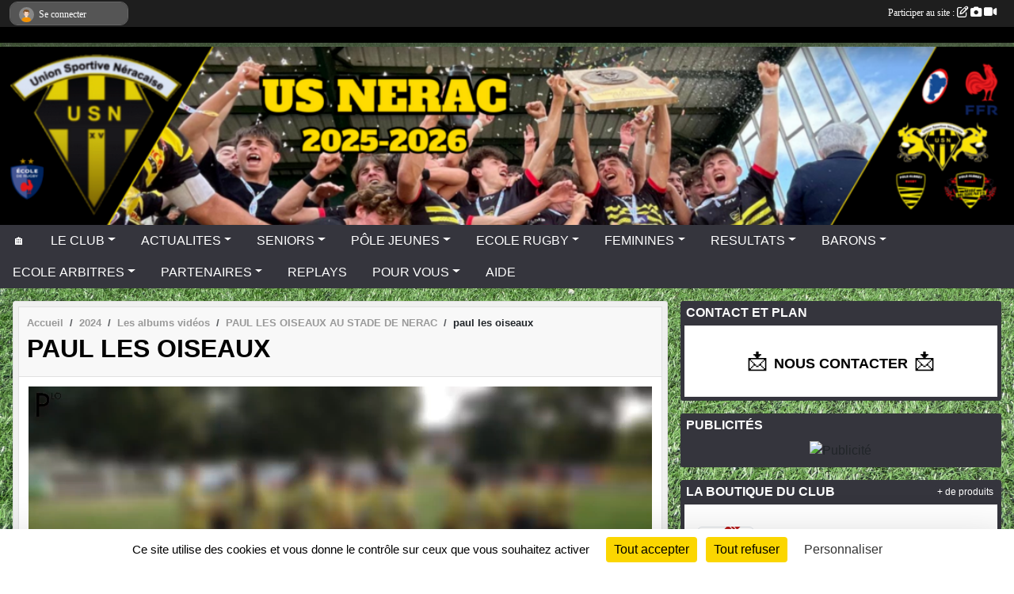

--- FILE ---
content_type: text/html; charset=UTF-8
request_url: https://www.usn-rugby.fr/videos-du-club/paul-les-oiseaux-au-stade-de-nerac-54667/paul-les-oiseaux-134187
body_size: 22534
content:
<!DOCTYPE html>
<html lang="fr" class="Arial uppercasable">
<head>
    <base href="https://www.usn-rugby.fr/">
    <meta charset="utf-8">
    <meta http-equiv="Content-Type" content="text/html; charset=utf-8">
    <title>paul les oiseaux - US NÉRACAISE</title>
    <meta name="description" content="">
    <meta name="viewport" content="width=device-width, initial-scale=1, maximum-scale=1">
    <meta name="csrf-token" content="Mds024gvOcrQEruRidBwpw7BRrPJc5hzfzWG91o5">
    <meta name="apple-itunes-app" content="app-id=890452369">

    <link rel="shortcut icon" type="image/png" href="/media/uploaded/sites/15642/association/6750cbe0674e5_LOGO.png">    
    <link rel="apple-touch-icon" sizes="152x152" href="/mu-152/15642/association/6750cbe0674e5_LOGO.png">
    <link rel="apple-touch-icon" sizes="180x180" href="/mu-180/15642/association/6750cbe0674e5_LOGO.png">
    <link rel="apple-touch-icon" sizes="167x167" href="/mu-167/15642/association/6750cbe0674e5_LOGO.png">
    <meta name="msapplication-TileImage" content="/mu-180/15642/association/6750cbe0674e5_LOGO.png">


    <link rel="manifest" href="/manifest.json">
    <meta name="apple-mobile-web-app-title" content="US NÉRACAISE">

 
    <meta property="og:image" content="https://www.usn-rugby.fr/media/uploaded/sites/15642/albumvideo/3b7ab58d4c900ec4979bd398b3b42c51.jpg">
    <meta property="og:title" content="paul les oiseaux">
    <meta property="og:url" content="https://www.usn-rugby.fr/videos-du-club/paul-les-oiseaux-au-stade-de-nerac-54667/paul-les-oiseaux-134187">


    <link rel="alternate" type="application/rss+xml" title="US NÉRACAISE - Les news" href="/rss/news">
    <link rel="alternate" type="application/rss+xml" title="US NÉRACAISE - Les évènements" href="/rss/evenement">


<link type="text/css" rel="stylesheet" href="css/bootstrap.5.3.2/bootstrap.min.css">

<link type="text/css" rel="stylesheet" href="css/fontawesome-free-6.5.1-web/css/all.min.css">

<link type="text/css" rel="stylesheet" href="css/barre-noire.css">

<link type="text/css" rel="stylesheet" href="css/common.css">

<link type="text/css" rel="stylesheet" href="css/design-1.css">

<link type="text/css" rel="stylesheet" href="js/fancybox.5.0.36/fancybox.css">

<link type="text/css" rel="stylesheet" href="fonts/icons.css">

    <script src="js/bootstrap.5.3.2/bootstrap.bundle.min.js?tm=1736255796"></script>
    <script src="js/jquery-3.7.1.min.js?tm=1736255796"></script>
    <script src="js/advert.js?tm=1736255796"></script>

     <script src="/tarteaucitron/tarteaucitron.js"></script>
    <script src="/tarteaucitron/tarteaucitron-services.js"></script>
    <script>
        tarteaucitron.init({
            "privacyUrl": "", /* Privacy policy url */

            "hashtag": "#tarteaucitron", /* Open the panel with this hashtag */
            "cookieName": "tarteaucitron", /* Cookie name */

            "orientation": "bottom", //  "middle", /* Banner position (top - bottom) */

            "showAlertSmall": false, /* Show the small banner on bottom right */
            "cookieslist": false, /* Show the cookie list */

            "showIcon": false, /* Show cookie icon to manage cookies */
            "iconPosition": "BottomRight", /* BottomRight, BottomLeft, TopRight and TopLeft */

            "adblocker": false, /* Show a Warning if an adblocker is detected */

            "DenyAllCta" : true, /* Show the deny all button */
            "AcceptAllCta" : true, /* Show the accept all button when highPrivacy on */
            "highPrivacy": true, /* HIGHLY RECOMMANDED Disable auto consent */

            "handleBrowserDNTRequest": false, /* If Do Not Track == 1, disallow all */

            "removeCredit": true, /* Remove credit link */
            "moreInfoLink": true, /* Show more info link */
            "useExternalCss": false, /* If false, the tarteaucitron.css file will be loaded */

            "readmoreLink": "", /* Change the default readmore link */

            "mandatory": true, /* Show a message about mandatory cookies */
        });
        
    </script> 
</head>
<body class="colonne_widget_double albumsvideos_video_du-club bg-type-photo no-logo no-title no-orientation fixed-footer users-rounded filters-select"  style="--color1: rgb(0, 0, 0);--color2: rgb(53, 53, 61);--color1-light: rgba(0, 0, 0,0.05);--color1-declined: rgb(32,32,32);--color2-declined: rgb(85,85,93);--title-color: rgb(0, 0, 0);--color1-bkg-texte1: rgb(160,160,160);--color1-bkg-texte2: rgb(213,213,221);--background-color: rgb(255, 255, 255);--background-image-personnalisee: url(/media/uploaded/sites/15642/background/659869504d8d2_herbe.JPG);--logo-size: 150px;--title-px: 60;--title-size: 3.5em;--slogan-size: 2em;--title-size-coef1: 0,41666666666667;--title-size-coef2: 10;--color1r: 0;--color1g: 0;--color1b: 0;--max-width: 1400px;--bandeau-w: 101.031%;--bandeau-h: 101.031%;--bandeau-x: -1.031%;--bandeau-y: -0%;--bandeau-max-height: 245.614px;" >
        <div id="wrap">
    <div id="a2hs" class="bg-dark d-sm-none">
    <div class="container-fluid py-3 maxwidth">
        <div class="row">
            <div class="col-6 text-white">
                <img src="/images/common/mobile-app.png" class="img-thumbnail" style="max-width:30px">
                sportsregions
            </div>
            <div class="col-6 text-end">
                <a href="https://play.google.com/store/apps/details?id=com.initiatives.sportsregions&hl=fr_FR" class="btn btn-sm btn-success">Installer</a>
            </div>
        </div>
    </div>
</div>    <header id="header">
        <div class="fond">
            <div id="degrade"></div>
            <div class="container-fluid maxwidth">
                <div class="row">
                    <div class="col" id="logo">
                    
                            <a id="image_logo" href="https://www.usn-rugby.fr" rel="home"><img src="/media/uploaded/sites/15642/association/6750cbe0674e5_LOGO.png" alt="Logo"></a>
                            
                        <div>
                                <p class="longueur_1"><a href="https://www.usn-rugby.fr" rel="home">US NERACAISE</a></p>
      
                            <span class="slogan"></span>
                        </div>
                    </div>
                </div>
            </div>
        </div>
        
            <section class="container-fluid px-0 maxwidth">
            <div class="row g-0">
                <div class="bandeau col" id="conteneur_bandeau">
                    <a href="https://www.usn-rugby.fr/"  rel="home nofollow"  >
                        <img id="image_bandeau" src="/media/uploaded/sites/15642/bandeau/692df323c58b3_novembrebleu3.png" alt="Bandeau">
                    </a>
                </div>
            </div>
        </section>
            
            
        <section class="container-fluid px-0 maxwidth">
            <div class="row g-0">
                <div class="col">
                    <nav id="mainmenu" class="allow2lines">
                        <ul class="nav nav-pills">
            
    <li class="nav-item" id="menu_727134">
        <a class="nav-link " href="https://www.usn-rugby.fr">🏠</a>
    </li>
            
    <li class="nav-item dropdown" id="menu_461392">
        <button class="nav-link dropdown-toggle " data-bs-toggle="dropdown" role="button" aria-haspopup="true" aria-expanded="false">LE CLUB</button>
        <div class="dropdown-menu">
                            <a class="dropdown-item" href="/en-savoir-plus/presentation-95646" id="menu_465729">Presentation</a>
                            <a class="dropdown-item" href="/en-savoir-plus/rejoignez-nous-94769" id="menu_461519">Rejoignez vous</a>
                            <a class="dropdown-item" href="/en-savoir-plus/historique-95636" id="menu_465692">Historique</a>
                            <a class="dropdown-item" href="/en-savoir-plus/benevoles-95644" id="menu_465727">Benevoles</a>
                            <a class="dropdown-item" href="https://www.usn-rugby.fr/contactez-nous" id="menu_461410">Contact et plan</a>
                            <a class="dropdown-item" href="/organigramme-du-club/bureau-2990" id="menu_589165">Bureau</a>
                    </div>
    </li>
            
    <li class="nav-item dropdown" id="menu_687465">
        <button class="nav-link dropdown-toggle " data-bs-toggle="dropdown" role="button" aria-haspopup="true" aria-expanded="false">ACTUALITES</button>
        <div class="dropdown-menu">
                            <a class="dropdown-item" href="https://www.usn-rugby.fr/actualites-du-club" id="menu_461395">Les news</a>
                            <a class="dropdown-item" href="https://www.usn-rugby.fr/photos-du-club" id="menu_461401">Galerie Photos</a>
                            <a class="dropdown-item" href="https://www.usn-rugby.fr/videos-du-club" id="menu_461400">Galerie Videos</a>
                            <a class="dropdown-item" href="/en-savoir-plus/videos-pole-albret-151954" id="menu_735885">Galerie videos pole albret</a>
                            <a class="dropdown-item" href="/en-savoir-plus/galerie-videos-seniors-filles-141259" id="menu_687853">Galerie videos seniors filles</a>
                    </div>
    </li>
            
    <li class="nav-item dropdown" id="menu_461407">
        <button class="nav-link dropdown-toggle " data-bs-toggle="dropdown" role="button" aria-haspopup="true" aria-expanded="false">SENIORS</button>
        <div class="dropdown-menu">
                            <a class="dropdown-item" href="https://www.usn-rugby.fr/saison-2025/championnats/federale-3-championnat-de-france-31272" id="menu_757822">Fédérale 3</a>
                            <a class="dropdown-item" href="/en-savoir-plus/recrutements-154892" id="menu_750287">Recrutements 2025-2026</a>
                            <a class="dropdown-item" href="https://www.usn-rugby.fr/adversaires" id="menu_465678">Les adversaires de la poule</a>
                            <a class="dropdown-item" href="/en-savoir-plus/fiche-de-renseignement-pour-les-clubs-adverses-143191" id="menu_696794">Fiche pour les clubs adverses</a>
                            <a class="dropdown-item" href="https://www.usn-rugby.fr/equipes/seniors-hommes-equipe-1-176452" id="menu_465884">Equipe Senior M1</a>
                            <a class="dropdown-item" href="https://www.usn-rugby.fr/saison-2023-2024/equipes/seniors-2-reserve-176453" id="menu_698865">Equipe Senior M2</a>
                    </div>
    </li>
            
    <li class="nav-item dropdown" id="menu_465734">
        <button class="nav-link dropdown-toggle " data-bs-toggle="dropdown" role="button" aria-haspopup="true" aria-expanded="false">PÔLE JEUNES</button>
        <div class="dropdown-menu">
                            <a class="dropdown-item" href="/en-savoir-plus/presentation-95647" id="menu_465741">Presentation</a>
                            <a class="dropdown-item" href="https://www.usn-rugby.fr/saison-2023-2024/equipes/pole-albret-rugby-u16-cadets-176460" id="menu_698847">Pole Albret M16</a>
                            <a class="dropdown-item" href="https://www.usn-rugby.fr/saison-2023-2024/equipes/pole-albret-rugby-u19-juniors-176463" id="menu_698849">Pole Albret M19</a>
                            <a class="dropdown-item" href="https://www.usn-rugby.fr/saison-2025/equipes/section-rugby-jeunes-lyceens-176471" id="menu_773897">Section Rugby  Lyceens</a>
                    </div>
    </li>
            
    <li class="nav-item dropdown" id="menu_465733">
        <button class="nav-link dropdown-toggle " data-bs-toggle="dropdown" role="button" aria-haspopup="true" aria-expanded="false">ECOLE RUGBY</button>
        <div class="dropdown-menu">
                            <a class="dropdown-item" href="/en-savoir-plus/presentation-95652" id="menu_465771">Presentation</a>
                            <a class="dropdown-item" href="/en-savoir-plus/charte-joueurs-et-joueuses-95665" id="menu_465789">Charte joueurs et joueuses</a>
                            <a class="dropdown-item" href="https://www.usn-rugby.fr/saison-2023-2024/equipes/ecole-de-rugby-u6-176465" id="menu_699301">Moins de 6 ans</a>
                            <a class="dropdown-item" href="https://www.usn-rugby.fr/saison-2023-2024/equipes/ecole-de-rugby-u8-176466" id="menu_699299">Moins de 8 ans</a>
                            <a class="dropdown-item" href="https://www.usn-rugby.fr/saison-2023-2024/equipes/ecole-de-rugby-u10-176467" id="menu_699297">Moins de 10 ans</a>
                            <a class="dropdown-item" href="https://www.usn-rugby.fr/saison-2023-2024/equipes/ecole-de-rugby-u12-176468" id="menu_699295">Moins de 12 ans</a>
                            <a class="dropdown-item" href="https://www.usn-rugby.fr/saison-2024-2025/equipes/ecole-de-rugby-u14-176469" id="menu_699292">Moins de 14 ans</a>
                            <a class="dropdown-item" href="https://www.usn-rugby.fr/saison-2024-2025/equipes/ecole-de-rugby-f15-176470" id="menu_773600">Moins de 15 féminines</a>
                    </div>
    </li>
            
    <li class="nav-item dropdown" id="menu_465740">
        <button class="nav-link dropdown-toggle " data-bs-toggle="dropdown" role="button" aria-haspopup="true" aria-expanded="false">FEMININES</button>
        <div class="dropdown-menu">
                            <a class="dropdown-item" href="/en-savoir-plus/presentation-159908" id="menu_777208">Presentation</a>
                            <a class="dropdown-item" href="https://www.usn-rugby.fr/saison-2024-2025/equipes/ecole-de-rugby-f15-176470" id="menu_766371">Feminines moins 15</a>
                            <a class="dropdown-item" href="https://www.usn-rugby.fr/saison-2024-2025/equipes/pole-albret-rugby--18-ans-feminin-cadettes-176458" id="menu_698851">Feminines moins 18</a>
                            <a class="dropdown-item" href="https://www.usn-rugby.fr/saison-2023-2024/equipes/seniors-feminines-176456" id="menu_698853">Seniors Féminines</a>
                            <a class="dropdown-item" href="/en-savoir-plus/recrutement-feminin-20252026-168680" id="menu_820960">Recrutements  féminins 2025/2026</a>
                    </div>
    </li>
            
    <li class="nav-item dropdown" id="menu_684810">
        <button class="nav-link dropdown-toggle " data-bs-toggle="dropdown" role="button" aria-haspopup="true" aria-expanded="false">RESULTATS</button>
        <div class="dropdown-menu">
                            <a class="dropdown-item" href="https://www.usn-rugby.fr/equipes/resultat-seniors1-176454" id="menu_685434">Seniors M1</a>
                            <a class="dropdown-item" href="https://www.usn-rugby.fr/equipes/seniors-m2-resultats-176455" id="menu_685439">Seniors M2</a>
                            <a class="dropdown-item" href="https://www.usn-rugby.fr/saison-2023-2024/equipes/seniors-f1-resultats-176457" id="menu_698855">Seniors F1</a>
                            <a class="dropdown-item" href="https://www.usn-rugby.fr/saison-2023-2024/equipes/cadettes-m18-resultats-176459" id="menu_698857">Cadettes M18</a>
                            <a class="dropdown-item" href="https://www.usn-rugby.fr/saison-2023-2024/equipes/cadets-m1-resultats-176461" id="menu_698859">Cadets National</a>
                            <a class="dropdown-item" href="https://www.usn-rugby.fr/saison-2023-2024/equipes/juniors-m1-resultats-176464" id="menu_698862">Juniors  M19</a>
                    </div>
    </li>
            
    <li class="nav-item dropdown" id="menu_685421">
        <button class="nav-link dropdown-toggle " data-bs-toggle="dropdown" role="button" aria-haspopup="true" aria-expanded="false">BARONS</button>
        <div class="dropdown-menu">
                            <a class="dropdown-item" href="https://www.usn-rugby.fr/saison-2022-2023/equipes/barons-176451" target="_blank"  id="menu_685427">Barons de l&#039;USN</a>
                            <a class="dropdown-item" href="/en-savoir-plus/album-photos-140776" id="menu_685671">Album photos</a>
                            <a class="dropdown-item" href="/en-savoir-plus/journal-des-barons-140935" id="menu_686482">journal des Barons</a>
                    </div>
    </li>
            
    <li class="nav-item dropdown" id="menu_699383">
        <button class="nav-link dropdown-toggle " data-bs-toggle="dropdown" role="button" aria-haspopup="true" aria-expanded="false">ECOLE ARBITRES</button>
        <div class="dropdown-menu">
                            <a class="dropdown-item" href="/en-savoir-plus/programme-143777" id="menu_699390">Programme</a>
                            <a class="dropdown-item" href="/en-savoir-plus/composition-equipe-a-xv-154162" id="menu_746848">composition équipe a XV</a>
                            <a class="dropdown-item" href="/en-savoir-plus/regle-du-rugby-a-xv-150581" id="menu_729043">Règle du rugby à XV</a>
                            <a class="dropdown-item" href="/en-savoir-plus/vocabulaire-du-rugby-150356" id="menu_728140">Vocabulaire du rugby</a>
                            <a class="dropdown-item" href="/en-savoir-plus/les-gestes-de-larbitre-150140" id="menu_727287">Les gestes de l&#039;arbitre</a>
                            <a class="dropdown-item" href="/en-savoir-plus/affiche-143778" id="menu_699391">Affiches communications</a>
                    </div>
    </li>
            
    <li class="nav-item dropdown" id="menu_465785">
        <button class="nav-link dropdown-toggle " data-bs-toggle="dropdown" role="button" aria-haspopup="true" aria-expanded="false">PARTENAIRES</button>
        <div class="dropdown-menu">
                            <a class="dropdown-item" href="/en-savoir-plus/devenir-partenaire-95664" id="menu_465787">Pourquoi devenir partenaire ?</a>
                            <a class="dropdown-item" href="/en-savoir-plus/les-formules-pour-nous-soutenir-95722" id="menu_466243">Les formules pour nous soutenir</a>
                            <a class="dropdown-item" href="/en-savoir-plus/la-defiscalisation-de-vos-dons-142880" id="menu_695271">La defiscalisation de vos dons</a>
                            <a class="dropdown-item" href="/en-savoir-plus/affiches-moins-impots-144458" id="menu_702021">Affiches communications</a>
                            <a class="dropdown-item" href="https://www.usn-rugby.fr/partenaires" id="menu_461404">Nos Partenaires</a>
                    </div>
    </li>
            
    <li class="nav-item" id="menu_851099">
        <a class="nav-link " href="/en-savoir-plus/replays-173841">REPLAYS</a>
    </li>
            
    <li class="nav-item dropdown" id="menu_461402">
        <button class="nav-link dropdown-toggle " data-bs-toggle="dropdown" role="button" aria-haspopup="true" aria-expanded="false">POUR VOUS</button>
        <div class="dropdown-menu">
                            <a class="dropdown-item" href="https://www.usn-rugby.fr/boutique" id="menu_765796">Boutique</a>
                            <a class="dropdown-item" href="/en-savoir-plus/offres-emploi-153421" id="menu_743797">Offres emploi</a>
                            <a class="dropdown-item" href="https://www.usn-rugby.fr/newsletters" id="menu_461403">Newsletter</a>
                    </div>
    </li>
            
    <li class="nav-item" id="menu_691464">
        <a class="nav-link " href="/en-savoir-plus/a-propos-du-site-rubrique-aide-142046">AIDE</a>
    </li>
</ul>
<form action="#" method="post">
    <select class="form-control form-select" id="navigation-select" name="navigation-select">
        <option value="">Navigation</option>
    </select>
</form>                    </nav>
                </div>
            </div>
        </section>
    </header>
        <div class="container-fluid px-0 px-sm-3 px-xxl-0 pb-5 maxwidth   is_detail   " id="contenu">
                
<div class="row g-sm-3 with-right-aside">
    <div class="col-lg-8" id="main-column">
    <section id="main">
        <div class="inner">
            <header id="content-header">
                        <nav aria-label="breadcrumb">
        <ol class="breadcrumb" itemscope itemtype="https://schema.org/BreadcrumbList">
                            <li class="breadcrumb-item " itemprop="itemListElement" itemscope itemtype="https://schema.org/ListItem"><meta itemprop="position" content="1"><a href="https://www.usn-rugby.fr" itemprop="item"><span itemprop="name">Accueil</span></a></li>
                            <li class="breadcrumb-item  interval " itemprop="itemListElement" itemscope itemtype="https://schema.org/ListItem"><meta itemprop="position" content="2"><a href="/saison-2024" itemprop="item"><span itemprop="name">2024</span></a></li>
                            <li class="breadcrumb-item  interval " itemprop="itemListElement" itemscope itemtype="https://schema.org/ListItem"><meta itemprop="position" content="3"><a href="https://www.usn-rugby.fr/videos-du-club" itemprop="item"><span itemprop="name">Les albums vidéos</span></a></li>
                            <li class="breadcrumb-item  interval " itemprop="itemListElement" itemscope itemtype="https://schema.org/ListItem"><meta itemprop="position" content="4"><a href="/saison-2024/videos-du-club/paul-les-oiseaux-au-stade-de-nerac-54667" itemprop="item"><span itemprop="name">PAUL LES OISEAUX AU STADE DE NERAC</span></a></li>
                            <li class="breadcrumb-item " itemprop="itemListElement" itemscope itemtype="https://schema.org/ListItem"><meta itemprop="position" content="5"><span itemprop="name">paul les oiseaux</span></li>
                    </ol>
    </nav>
                            <h1 ><span>paul les oiseaux</span></h1>
                                        <hr class="leon">
</header>            <div class="content">
                                <div class="content  ">
                                        <section class="detail video">
                        <div class="container-fluid px-0">
    <div class="row">
        <div class="col-12">
            <div id="contenuvideo">
                                    <div id="lecteur_video" class="text-center">
                        <video controls style="max-width:100%; max-height: 500px;">
                            <source type="video/mp4" src="https://video.sportsregions.fr/UsersFiles/2023/09/21/3b7ab58d4c900ec4979bd398b3b42c51.mp4">
                        </video>
                    </div>
                            </div>
        </div>
    </div>
            
    
    <div class="row">
        <div class="col-12">
            <div id="partage" class="mt-3">
    <h2>Partager sur</h2>
    <div class="partage_block">
        <span class="partage-reseaux-sociaux">
                                    <button type="button" url="https://www.usn-rugby.fr/videos-du-club/paul-les-oiseaux-au-stade-de-nerac-54667/paul-les-oiseaux-134187" text="paul les oiseaux" class="partage-facebook facebookShare" title="Partager sur Facebook">
                <span class="at-icon-wrapper"><svg xmlns="http://www.w3.org/2000/svg" xmlns:xlink="https://www.w3.org/1999/xlink" viewBox="0 0 32 32" class="at-icon at-icon-facebook" title="Facebook" alt="Facebook"><g><path d="M21 6.144C20.656 6.096 19.472 6 18.097 6c-2.877 0-4.85 1.66-4.85 4.7v2.62H10v3.557h3.247V26h3.895v-9.123h3.234l.497-3.557h-3.73v-2.272c0-1.022.292-1.73 1.858-1.73h2V6.143z" fill-rule="evenodd"/></g></svg></span><em class="titre">Facebook</em>
            </button>
            <button type="button" url="https://www.usn-rugby.fr/videos-du-club/paul-les-oiseaux-au-stade-de-nerac-54667/paul-les-oiseaux-134187" text="paul les oiseaux" class="partage-twitter twitterShare" title="Partager sur X">
                <span class="at-icon-wrapper"><svg viewBox="0 0 300 271" xmlns="http://www.w3.org/2000/svg" xmlns:xlink="https://www.w3.org/1999/xlink"  class="at-icon at-icon-twitter" title="Twitter" alt="Twitter"><path d="m236 0h46l-101 115 118 156h-92.6l-72.5-94.8-83 94.8h-46l107-123-113-148h94.9l65.5 86.6zm-16.1 244h25.5l-165-218h-27.4z"/></svg></span><em class="titre">Twitter</em>
            </button>
        </span>
    </div>
</div>        </div>
    </div>
    
</div>                    </section>
                                    </div>
            </div>
            <footer id="content-footer">
            <div class="container-fluid px-0">
                <div class="row">
                                                                <div class="col">
                            <span class="auteur">
                                                                    <span>
                                        Publié
                                                                                    le <time datetime="2023-09-21T23:55:33+0200">21 sept. 2023</time>
                                                                            
                                                                                    <hr>
                                        
                                                                                    par
                                                                                            <em>THIERRY SOURBETS</em>
                                                                                                                        </span>
                                                                                                                        <img class="user-illustration img-fluid" itemprop="image" src="/mumb-30-30-f0f0f0/677a6bb5c98de_logousn.png" alt="THIERRY SOURBETS">
                                                                                                                                        </span>
                        </div>
                                    </div>
            </div>
        </footer>
            </div>
    </section>
 
    </div>
    <aside class="col-lg-4">
                            <section class="widget petit_widget widget_libre">
    <div class="inner">
        <header>
    <h2 class="secondary-content"><span >CONTACT ET PLAN</span></h2>
</header>
        <div class="content">
            <p style="text-align:center;"><a href="http://www.usn-rugby.fr/contactez-nous" target="_blank" rel="noreferrer noopener"><span class="x19la9d6 x1fc57z9 x6ikm8r x10wlt62 x19co3pv x1g5zs5t xfibh0p xiy17q3 x1xsqp64 x1lkfr7t xexx8yu x4uap5 x18d9i69 xkhd6sd"><span class="xrtxmta x1bhl96m"><span style="font-size:26px;">📩</span><span style="font-size:28px;"><strong> </strong></span><span style="font-size:18px;"><strong>NOUS CONTACTER</strong></span>  <span style="font-size:26px;">📩</span></span></span></a></p>
        </div>
    </div>
</section>
                        <section class="widget petit_widget widget_regie">
        <div class="inner">
            <header>
    <h2 class="secondary-content"><span >Publicités</span></h2>
</header>
            <div class="content">
                <div id="carousel_petit_widget_publicite_831" class="carousel slide carousel-fade" data-bs-ride="carousel"><div class="carousel-inner">
                                            <div class="carousel-item text-center  active ">
                            
                                                        <img src="/media/uploaded/sites/15642/regie/68c07c917de26_baronloto.jpg" alt="Publicité" class="img-fluid">
                                                        
                        </div>
                                    </div></div>
            </div>
        </div>
    </section>
                        <section class="widget petit_widget widget_boutique">
    <div class="inner">
        <header>
    <h2 class="secondary-content"><span >LA BOUTIQUE DU CLUB</span></h2>
</header>
        <div class="content">
             
                <div class="container-fluid liste my-2">
                                            <article class="row py-3 element-inline  last ">
                            <div class="col-3">
                                <a href="/produit/polo-noir-71824">
                                    <figure  class="illustration">
                                                                                    <img class="img-thumbnail" src="/media/uploaded/sites/15642/produit/crop_65bd5b5756a9d_teeshirtnoir.png" alt="POLO NOIR">
                                                                                                                            <div class="accroche">Top Produit</div>
                                                                            </figure>
                                </a>
                            </div>
                            <div class="col-9">
                                <h3><a href="/produit/polo-noir-71824" rel="bookmark" >POLO NOIR</a></h3>
                                                                <p>- Polo noir -

100 % coton

Taille:  XS au 3XL
</p>
                                <footer>
                                    <ul class="buttons">
                                        <li class="content-link"><a href="/produit/polo-noir-71824">Lire la suite</a></li>
                                    </ul>
                                </footer>
                            </div>
                        </article>
                                    </div>
                <div class="more_link">
                    <a href="https://www.usn-rugby.fr/boutique">+ de produits</a>
                </div>
                    </div>
    </div>
</section>                        <section class="widget petit_widget widget_facebook">
    <div class="inner">
        <header>
    <h2 class="secondary-content"><span >Facebook</span></h2>
</header>
        <div class="content bg-white text-center">
            <div id="fb-root"></div>
            <div class="fb-page" 
                data-href="https://www.facebook.com/UnionSportiveNeracaise/" 
                data-small-header="false" 
                data-adapt-container-width="true" 
                data-tabs=""
                data-hide-cover="false" data-show-facepile="true"><blockquote cite="https://www.facebook.com/UnionSportiveNeracaise/" class="fb-xfbml-parse-ignore"><a href="https://www.facebook.com/UnionSportiveNeracaise/">Page Facebook</a></blockquote>
            </div>
        </div>
    </div>
</section>                        <section class="widget petit_widget widget_libre">
    <div class="inner">
        <header>
    <h2 class="secondary-content"><span >RECRUTEMENT POUR 2025-2026</span></h2>
</header>
        <div class="content">
            <p style="text-align:center;"><a href="https://www.usn-rugby.fr/en-savoir-plus/recrutements-154892" target="_blank" rel="noreferrer noopener"><img alt="" src="https://admin.sportsregions.fr/media/uploaded/sites/15642/kcupload/images/seniors/recrutement-2026/USN.jpg" style="width:300px;height:300px;" /></a></p>
        </div>
    </div>
</section>
                        <section class="widget petit_widget widget_libre">
    <div class="inner">
        <header>
    <h2 class="secondary-content"><span >OFFRES D'EMPLOI</span></h2>
</header>
        <div class="content">
            <table align="center" border="0" cellpadding="15" cellspacing="1" style="height:100%;width:100%;">
	<tbody>
		<tr>
			<td style="text-align:center;background-color:rgb(255,222,89);">
			<p><a href="https://www.usn-rugby.fr/en-savoir-plus/offres-emploi-153421" target="_blank" rel="noreferrer noopener"><img alt="" src="https://admin.sportsregions.fr/media/uploaded/sites/15642/kcupload/images/logo-banniere/offres%20d%E2%80%99emploi.png" style="width:231px;height:130px;border-width:0px;border-style:solid;" /></a></p>
			</td>
		</tr>
	</tbody>
</table>
        </div>
    </div>
</section>
                        <section class="widget petit_widget widget_html">
    <div class="inner">
        <header>
    <h2 class="secondary-content"><span >LES MATCHS DE LA SEMAINE</span></h2>
</header>
        <div class="content bg-white">
            <div class="scorenco-widget" data-widget-type="week-events" data-widget-id="2449" style="background: #F2F5F9; height: 500px; display: flex; align-items: center; justify-content: center; flex-direction: column;text-transform: uppercase; font-family: sans-serif; font-weight: bolder; gap: 9px; color:#1E457B;">
  <div class="ldsdr"></div>
  Score'n'co - US Néracaise
  </div>
  <style>.ldsdr{display:inline-block;width:80px;height:80px}.ldsdr:after{content:" ";display:block;width:64px;height:64px;margin:8px;border-radius:50%;border:6px solid #1E457B;border-color:#1E457B transparent;animation:ldsdr 1.2s linear infinite}@keyframes ldsdr{0%{transform:rotate(0deg)}100%{transform:rotate(360deg)}}</style>
  <script async defer src="https://widgets.scorenco.com/host/widgets.js"></script>
        </div>
    </div>
</section>
                        <section class="widget petit_widget widget_html">
    <div class="inner">
        <header>
    <h2 class="secondary-content"><span >PAROLE D'UN COACH POUR DES PHASES FINALE AU STADE DE MEZIN</span></h2>
</header>
        <div class="content bg-white">
            <body style="background-color:#0000000;">
<center><video width="70%" height="70%
px" title="Wildlife" preload="auto" controls loop>
<source src="https://video.sportsregions.fr/UsersFiles/2025/12/04/31195354e4cc52dbb2ecea053e65319d.mp4">
<p>Wildlife</p>
</video>
        </div>
    </div>
</section>
                        <section class="widget petit_widget widget_calendrier" id="petit_widget_calendrier_694" 
        data-id="215279" 
        data-date="2025-12-20"
                                        >
        <div class="inner">
            <header>
    <h2 class="secondary-content"><span >Calendrier</span></h2>
</header>
            <div class="content">
            </div>
            </div>
        <div class="more_link">
            <a href="https://www.usn-rugby.fr/evenements">+ d'évènements</a>
        </div>
    </section>
                        <section class="widget petit_widget widget_newsletter">
    <div class="inner">
        <header>
    <h2 class="secondary-content"><span >NEWSLETTER</span></h2>
</header>
        <div class="content bg-white">
            <div class="container-fluid liste">
                <div class="row element-inline ">
                    <div class="col text-center my-2">
                        <a href="https://www.usn-rugby.fr/newsletters" class="btn btn-primary">Inscription à la newsletter</a>
                    </div>
                </div>
                                    <div class="row element-inline ">
                        <div class="col-2 px-0 px-sm-2 border-right">
                            <div class="date_evenement">
                                <span class="jour_evenement">27</span><br>
                                <span class="mois_evenement">juin</span>
                            </div>
                        </div>
                        <div class="col-10">
                            <h3 class="titre_evenement"><a href="/newsletters/newsletter-de-la-fin-de-saison-2025-juin-2025-42160">Newsletter de la fin de saison 2025 (juin 2025)</a></h3>
                        </div>
                    </div>
                                    <div class="row element-inline  last ">
                        <div class="col-2 px-0 px-sm-2 border-right">
                            <div class="date_evenement">
                                <span class="jour_evenement">27</span><br>
                                <span class="mois_evenement">déc.</span>
                            </div>
                        </div>
                        <div class="col-10">
                            <h3 class="titre_evenement"><a href="/newsletters/newsletter-de-la-fin-dannee-2024-40521">Newsletter de la fin d&#039;année 2024</a></h3>
                        </div>
                    </div>
                            </div>
        </div>
        <div class="more_link">
            <a href="https://www.usn-rugby.fr/newsletters">+ de newsletters</a>
        </div>
    </div>
</section>                        <section class="widget petit_widget widget_inscription">
    <div class="inner">
        <header>
    <h2 class="secondary-content"><span >Demande Adhésion</span></h2>
</header>
        <div class="content bg-white">
            <h2 class="separateur"><span>Saison 2026</span></h2>                            <h3>Les inscriptions en ligne sont <span>Ouvertes</span></h3>
                <p><a class="btn btn-primary" href="https://www.usn-rugby.fr/adhesion/adhesion-au-club-12778">S'inscrire au club</a></p>
                    </div>
    </div>
</section>                        <section class="widget petit_widget widget_html">
    <div class="inner">
        <header>
    <h2 class="secondary-content"><span >PUBLICITE FFR - publicité je l'ai inscrit au rugby</span></h2>
</header>
        <div class="content bg-white">
            <center><video width="100%" height="100%
px" title="Wildlife" preload="auto" controls loop>
<source src="https://www.albret-rugby.fr/gallery/Je%20choisis%20le%20rugby%20.mp4">
<p>Wildlife</p>
</video></center>
        </div>
    </div>
</section>
                        <section class="widget petit_widget widget_album_video">
        <div class="inner">
            <header>
    <h2 class="secondary-content"><span >Dernières vidéos</span></h2>
</header>
            <div class="content">
                <div id="carousel_petit_widget_album_video_807" class="carousel slide" data-bs-ride="carousel">
                                            <ol class="carousel-indicators">
                                                            <li data-bs-target="#carousel_petit_widget_album_video_807" data-bs-slide-to="0"  class="active" ></li>
                                                            <li data-bs-target="#carousel_petit_widget_album_video_807" data-bs-slide-to="1" ></li>
                                                            <li data-bs-target="#carousel_petit_widget_album_video_807" data-bs-slide-to="2" ></li>
                                                            <li data-bs-target="#carousel_petit_widget_album_video_807" data-bs-slide-to="3" ></li>
                                                            <li data-bs-target="#carousel_petit_widget_album_video_807" data-bs-slide-to="4" ></li>
                                                            <li data-bs-target="#carousel_petit_widget_album_video_807" data-bs-slide-to="5" ></li>
                                                            <li data-bs-target="#carousel_petit_widget_album_video_807" data-bs-slide-to="6" ></li>
                                                            <li data-bs-target="#carousel_petit_widget_album_video_807" data-bs-slide-to="7" ></li>
                                                            <li data-bs-target="#carousel_petit_widget_album_video_807" data-bs-slide-to="8" ></li>
                                                            <li data-bs-target="#carousel_petit_widget_album_video_807" data-bs-slide-to="9" ></li>
                                                            <li data-bs-target="#carousel_petit_widget_album_video_807" data-bs-slide-to="10" ></li>
                                                            <li data-bs-target="#carousel_petit_widget_album_video_807" data-bs-slide-to="11" ></li>
                                                            <li data-bs-target="#carousel_petit_widget_album_video_807" data-bs-slide-to="12" ></li>
                                                            <li data-bs-target="#carousel_petit_widget_album_video_807" data-bs-slide-to="13" ></li>
                                                            <li data-bs-target="#carousel_petit_widget_album_video_807" data-bs-slide-to="14" ></li>
                                                    </ol>
                                    
                    <div class="carousel-inner">
                                                    <div class="carousel-item  active ">
                                <div class="text-center px-5 pt-3 pb-5">
                                    <a href="/saison-2026/videos-du-club/replays-70004/laurent-sousbie-au-micro-de-47fm-158303" title="LAURENT SOUSBIE AU MICRO DE 47FM">
                                                                                    <div class="position-relative img-thumbnail">
                                                <img class="img-fluid play w-100" src="/images/common/player-video.svg" alt="">
                                                <img class="img-fluid" src="/mub-448-283-ffffff/15642/albumvideo/a63ad33615ff5adca31ebba90314975a.jpg" alt="LAURENT SOUSBIE AU MICRO DE 47FM">
                                            </div>
                                                                            </a>
                                </div>
                            </div>
                                                    <div class="carousel-item ">
                                <div class="text-center px-5 pt-3 pb-5">
                                    <a href="/saison-2026/videos-du-club/video-de-la-semaine-69415/mezin-158075" title="mezin">
                                                                                    <div class="position-relative img-thumbnail">
                                                <img class="img-fluid play w-100" src="/images/common/player-video.svg" alt="">
                                                <img class="img-fluid" src="/mub-448-283-ffffff/15642/albumvideo/31195354e4cc52dbb2ecea053e65319d.jpg" alt="mezin">
                                            </div>
                                                                            </a>
                                </div>
                            </div>
                                                    <div class="carousel-item ">
                                <div class="text-center px-5 pt-3 pb-5">
                                    <a href="/saison-2026/videos-du-club/nathan-decron-68282/video-de-nathan-decron-157233" title="Video de Nathan Decron">
                                                                                    <div class="position-relative img-thumbnail">
                                                <img class="img-fluid play w-100" src="/images/common/player-video.svg" alt="">
                                                <img class="img-fluid" src="/mub-448-283-ffffff/15642/albumvideo/d7_vNx-jhs8.jpg" alt="Video de Nathan Decron">
                                            </div>
                                                                            </a>
                                </div>
                            </div>
                                                    <div class="carousel-item ">
                                <div class="text-center px-5 pt-3 pb-5">
                                    <a href="/saison-2025/videos-du-club/pas-dalbum-pour-le-moment-2025-voir-les-annees-precedentes-60331/fin-26-tournoi-152386" title="fin 26 tournoi">
                                                                                    <div class="position-relative img-thumbnail">
                                                <img class="img-fluid play w-100" src="/images/common/player-video.svg" alt="">
                                                <img class="img-fluid" src="/mub-448-283-ffffff/15642/albumvideo/b823f285bbb3ebce580378f26105e820.jpg" alt="fin 26 tournoi">
                                            </div>
                                                                            </a>
                                </div>
                            </div>
                                                    <div class="carousel-item ">
                                <div class="text-center px-5 pt-3 pb-5">
                                    <a href="/saison-2025/videos-du-club/videos-du-tournoi-de-secteur-a-mezin-64481/video-1-148990" title="video 1">
                                                                                    <div class="position-relative img-thumbnail">
                                                <img class="img-fluid play w-100" src="/images/common/player-video.svg" alt="">
                                                <img class="img-fluid" src="/mub-448-283-ffffff/15642/albumvideo/K5Inw_1XRsM.jpg" alt="video 1">
                                            </div>
                                                                            </a>
                                </div>
                            </div>
                                                    <div class="carousel-item ">
                                <div class="text-center px-5 pt-3 pb-5">
                                    <a href="/saison-2025/videos-du-club/videos-du-tournoi-de-secteur-a-mezin-64481/video-2-148991" title="vidéo 2">
                                                                                    <div class="position-relative img-thumbnail">
                                                <img class="img-fluid play w-100" src="/images/common/player-video.svg" alt="">
                                                <img class="img-fluid" src="/mub-448-283-ffffff/15642/albumvideo/vDrSW6VBfUE.jpg" alt="vidéo 2">
                                            </div>
                                                                            </a>
                                </div>
                            </div>
                                                    <div class="carousel-item ">
                                <div class="text-center px-5 pt-3 pb-5">
                                    <a href="/saison-2025/videos-du-club/videos-du-tournoi-de-secteur-a-mezin-64481/video-3-148992" title="video 3">
                                                                                    <div class="position-relative img-thumbnail">
                                                <img class="img-fluid play w-100" src="/images/common/player-video.svg" alt="">
                                                <img class="img-fluid" src="/mub-448-283-ffffff/15642/albumvideo/RML1HMyTQJM.jpg" alt="video 3">
                                            </div>
                                                                            </a>
                                </div>
                            </div>
                                                    <div class="carousel-item ">
                                <div class="text-center px-5 pt-3 pb-5">
                                    <a href="/saison-2024/videos-du-club/finale-federale-u14-59641/castanet-vs-usnerac-u14-mt1-141818" title="CASTANET VS USNERAC U14 MT1">
                                                                                    <div class="position-relative img-thumbnail">
                                                <img class="img-fluid play w-100" src="/images/common/player-video.svg" alt="">
                                                <img class="img-fluid" src="/mub-448-283-ffffff/15642/albumvideo/4RAKjmmaH_c.jpg" alt="CASTANET VS USNERAC U14 MT1">
                                            </div>
                                                                            </a>
                                </div>
                            </div>
                                                    <div class="carousel-item ">
                                <div class="text-center px-5 pt-3 pb-5">
                                    <a href="/saison-2024/videos-du-club/finale-federale-u14-59641/castanet-vs-usnerac-u14-mt2-141819" title="CASTANET VS USNERAC U14 MT2">
                                                                                    <div class="position-relative img-thumbnail">
                                                <img class="img-fluid play w-100" src="/images/common/player-video.svg" alt="">
                                                <img class="img-fluid" src="/mub-448-283-ffffff/15642/albumvideo/_wIoe4qEF4I.jpg" alt="CASTANET VS USNERAC U14 MT2">
                                            </div>
                                                                            </a>
                                </div>
                            </div>
                                                    <div class="carousel-item ">
                                <div class="text-center px-5 pt-3 pb-5">
                                    <a href="/saison-2024/videos-du-club/finale-federale-u14-59641/usnerac-u14-vs-thuir-mt1-141820" title="USNERAC U14 VS THUIR MT1">
                                                                                    <div class="position-relative img-thumbnail">
                                                <img class="img-fluid play w-100" src="/images/common/player-video.svg" alt="">
                                                <img class="img-fluid" src="/mub-448-283-ffffff/15642/albumvideo/Xd1Dk2J5fhE.jpg" alt="USNERAC U14 VS THUIR MT1">
                                            </div>
                                                                            </a>
                                </div>
                            </div>
                                                    <div class="carousel-item ">
                                <div class="text-center px-5 pt-3 pb-5">
                                    <a href="/saison-2024/videos-du-club/finale-federale-u14-59641/usnerac-u14-vs-thuir-mt2-141821" title="USNERAC U14 VS THUIR MT2">
                                                                                    <div class="position-relative img-thumbnail">
                                                <img class="img-fluid play w-100" src="/images/common/player-video.svg" alt="">
                                                <img class="img-fluid" src="/mub-448-283-ffffff/15642/albumvideo/5GamU9OhfIo.jpg" alt="USNERAC U14 VS THUIR MT2">
                                            </div>
                                                                            </a>
                                </div>
                            </div>
                                                    <div class="carousel-item ">
                                <div class="text-center px-5 pt-3 pb-5">
                                    <a href="/saison-2024/videos-du-club/finale-federale-u14-59641/decazeville-vs-usnerac-u14-mt1-141822" title="DECAZEVILLE VS USNERAC U14 MT1">
                                                                                    <div class="position-relative img-thumbnail">
                                                <img class="img-fluid play w-100" src="/images/common/player-video.svg" alt="">
                                                <img class="img-fluid" src="/mub-448-283-ffffff/15642/albumvideo/l0EDzwH_2-A.jpg" alt="DECAZEVILLE VS USNERAC U14 MT1">
                                            </div>
                                                                            </a>
                                </div>
                            </div>
                                                    <div class="carousel-item ">
                                <div class="text-center px-5 pt-3 pb-5">
                                    <a href="/saison-2024/videos-du-club/finale-federale-u14-59641/decazeville-vs-usnerac-u14-mt2-141823" title="DECAZEVILLE VS USNERAC U14 MT2">
                                                                                    <div class="position-relative img-thumbnail">
                                                <img class="img-fluid play w-100" src="/images/common/player-video.svg" alt="">
                                                <img class="img-fluid" src="/mub-448-283-ffffff/15642/albumvideo/tdFqm9mTCeg.jpg" alt="DECAZEVILLE VS USNERAC U14 MT2">
                                            </div>
                                                                            </a>
                                </div>
                            </div>
                                                    <div class="carousel-item ">
                                <div class="text-center px-5 pt-3 pb-5">
                                    <a href="/saison-2024/videos-du-club/finale-federale-u14-59641/usnerac-u14-saint-sulpice-sur-lede-mt1-141824" title="USNERAC U14 SAINT SULPICE SUR LEDE MT1">
                                                                                    <div class="position-relative img-thumbnail">
                                                <img class="img-fluid play w-100" src="/images/common/player-video.svg" alt="">
                                                <img class="img-fluid" src="/mub-448-283-ffffff/15642/albumvideo/hZEcszyIpps.jpg" alt="USNERAC U14 SAINT SULPICE SUR LEDE MT1">
                                            </div>
                                                                            </a>
                                </div>
                            </div>
                                                    <div class="carousel-item ">
                                <div class="text-center px-5 pt-3 pb-5">
                                    <a href="/saison-2024/videos-du-club/finale-federale-u14-59641/usnerac-u14-vs-saint-sulpice-sur-lede-mt2-141825" title="USNERAC U14 VS SAINT SULPICE SUR LEDE MT2">
                                                                                    <div class="position-relative img-thumbnail">
                                                <img class="img-fluid play w-100" src="/images/common/player-video.svg" alt="">
                                                <img class="img-fluid" src="/mub-448-283-ffffff/15642/albumvideo/cqLRZaC2wp4.jpg" alt="USNERAC U14 VS SAINT SULPICE SUR LEDE MT2">
                                            </div>
                                                                            </a>
                                </div>
                            </div>
                                            </div>

                                            <button class="carousel-control-prev" role="button" data-bs-slide="prev" data-bs-target="#carousel_petit_widget_album_video_807">
                            <span class="carousel-control-prev-icon" aria-hidden="true"></span>
                            <span class="sr-only">Précedent</span>
                        </button>
                        <button class="carousel-control-next" role="button" data-bs-slide="next" data-bs-target="#carousel_petit_widget_album_video_807">
                            <span class="carousel-control-next-icon" aria-hidden="true"></span>
                            <span class="sr-only">Suivant</span>
                        </button>
                                    
                </div>
                <div class="more_link">
                    <a href="https://www.usn-rugby.fr/videos-du-club">+ de videos</a>
                </div>
            </div>
        </div>
    </section>
                        <section class="widget petit_widget widget_album_photo">
        <div class="inner">
            <header>
    <h2 class="secondary-content"><span >Dernières photos</span></h2>
</header>
            <div class="content">
                <div id="carousel_petit_widget_album_photo_507" class="carousel slide" data-bs-ride="carousel">
                                            <ol class="carousel-indicators">
                                                            <li data-bs-target="#carousel_petit_widget_album_photo_507" data-bs-slide-to="0"  class="active" ></li>
                                                            <li data-bs-target="#carousel_petit_widget_album_photo_507" data-bs-slide-to="1" ></li>
                                                            <li data-bs-target="#carousel_petit_widget_album_photo_507" data-bs-slide-to="2" ></li>
                                                            <li data-bs-target="#carousel_petit_widget_album_photo_507" data-bs-slide-to="3" ></li>
                                                            <li data-bs-target="#carousel_petit_widget_album_photo_507" data-bs-slide-to="4" ></li>
                                                    </ol>
                                    
                    <div class="carousel-inner">
                                                    <div class="carousel-item  active ">
                                <div class="text-center px-5 pt-3 pb-5">
                                    <a href="/saison-2025/photos-du-club/sortie-de-fin-de-saison-cadets-433599" title="SORTIE DE FIN DE SAISON CADETS">
                                        <img class="img-thumbnail" src="/mub-448-283-ffffff/15642/albumphoto/68622d4fed17a_4937345831221301065807161787586633203920498656n.jpg" alt="">
                                    </a>
                                </div>
                            </div>
                                                    <div class="carousel-item ">
                                <div class="text-center px-5 pt-3 pb-5">
                                    <a href="/saison-2025/photos-du-club/sortie-de-fin-de-saison-cadets-433599" title="SORTIE DE FIN DE SAISON CADETS">
                                        <img class="img-thumbnail" src="/mub-448-283-ffffff/15642/albumphoto/68622b8c997b6_WhatsAppImage20250629at10.28.11.jpeg" alt="">
                                    </a>
                                </div>
                            </div>
                                                    <div class="carousel-item ">
                                <div class="text-center px-5 pt-3 pb-5">
                                    <a href="/saison-2025/photos-du-club/sortie-de-fin-de-saison-cadets-433599" title="SORTIE DE FIN DE SAISON CADETS">
                                        <img class="img-thumbnail" src="/mub-448-283-ffffff/15642/albumphoto/68622b8cc6921_WhatsAppImage20250629at10.28.10.jpeg" alt="">
                                    </a>
                                </div>
                            </div>
                                                    <div class="carousel-item ">
                                <div class="text-center px-5 pt-3 pb-5">
                                    <a href="/saison-2025/photos-du-club/sortie-de-fin-de-saison-cadets-433599" title="SORTIE DE FIN DE SAISON CADETS">
                                        <img class="img-thumbnail" src="/mub-448-283-ffffff/15642/albumphoto/68622b8cf220b_WhatsAppImage20250628at15.14.592.jpeg" alt="">
                                    </a>
                                </div>
                            </div>
                                                    <div class="carousel-item ">
                                <div class="text-center px-5 pt-3 pb-5">
                                    <a href="/saison-2025/photos-du-club/sortie-de-fin-de-saison-cadets-433599" title="SORTIE DE FIN DE SAISON CADETS">
                                        <img class="img-thumbnail" src="/mub-448-283-ffffff/15642/albumphoto/68622b8d292b5_WhatsAppImage20250628at15.14.591.jpeg" alt="">
                                    </a>
                                </div>
                            </div>
                                            </div>

                                            <button class="carousel-control-prev" role="button" data-bs-slide="prev" data-bs-target="#carousel_petit_widget_album_photo_507">
                            <span class="carousel-control-prev-icon" aria-hidden="true"></span>
                            <span class="sr-only">Précedent</span>
                        </button>
                        <button class="carousel-control-next" role="button" data-bs-slide="next" data-bs-target="#carousel_petit_widget_album_photo_507">
                            <span class="carousel-control-next-icon" aria-hidden="true"></span>
                            <span class="sr-only">Suivant</span>
                        </button>
                                    
                </div>
                <div class="more_link">
                    <a href="https://www.usn-rugby.fr/photos-du-club">+ de photos</a>
                </div>
            </div>
        </div>
    </section>
                        <section class="widget petit_widget widget_partenaire">
        <div class="inner">
            <header>
    <h2 class="secondary-content"><span >Partenaires</span></h2>
</header>
            <div class="content">
            
                <div id="carousel_petit_widget_partenaire_849" class="carousel slide" data-bs-ride="carousel">
                                            <ol class="carousel-indicators">
                                                            <li data-bs-target="#carousel_petit_widget_partenaire_849" data-bs-slide-to="0"  class="active" ></li>
                                                            <li data-bs-target="#carousel_petit_widget_partenaire_849" data-bs-slide-to="1" ></li>
                                                            <li data-bs-target="#carousel_petit_widget_partenaire_849" data-bs-slide-to="2" ></li>
                                                            <li data-bs-target="#carousel_petit_widget_partenaire_849" data-bs-slide-to="3" ></li>
                                                            <li data-bs-target="#carousel_petit_widget_partenaire_849" data-bs-slide-to="4" ></li>
                                                            <li data-bs-target="#carousel_petit_widget_partenaire_849" data-bs-slide-to="5" ></li>
                                                            <li data-bs-target="#carousel_petit_widget_partenaire_849" data-bs-slide-to="6" ></li>
                                                            <li data-bs-target="#carousel_petit_widget_partenaire_849" data-bs-slide-to="7" ></li>
                                                            <li data-bs-target="#carousel_petit_widget_partenaire_849" data-bs-slide-to="8" ></li>
                                                            <li data-bs-target="#carousel_petit_widget_partenaire_849" data-bs-slide-to="9" ></li>
                                                            <li data-bs-target="#carousel_petit_widget_partenaire_849" data-bs-slide-to="10" ></li>
                                                            <li data-bs-target="#carousel_petit_widget_partenaire_849" data-bs-slide-to="11" ></li>
                                                            <li data-bs-target="#carousel_petit_widget_partenaire_849" data-bs-slide-to="12" ></li>
                                                            <li data-bs-target="#carousel_petit_widget_partenaire_849" data-bs-slide-to="13" ></li>
                                                            <li data-bs-target="#carousel_petit_widget_partenaire_849" data-bs-slide-to="14" ></li>
                                                            <li data-bs-target="#carousel_petit_widget_partenaire_849" data-bs-slide-to="15" ></li>
                                                            <li data-bs-target="#carousel_petit_widget_partenaire_849" data-bs-slide-to="16" ></li>
                                                            <li data-bs-target="#carousel_petit_widget_partenaire_849" data-bs-slide-to="17" ></li>
                                                            <li data-bs-target="#carousel_petit_widget_partenaire_849" data-bs-slide-to="18" ></li>
                                                            <li data-bs-target="#carousel_petit_widget_partenaire_849" data-bs-slide-to="19" ></li>
                                                            <li data-bs-target="#carousel_petit_widget_partenaire_849" data-bs-slide-to="20" ></li>
                                                            <li data-bs-target="#carousel_petit_widget_partenaire_849" data-bs-slide-to="21" ></li>
                                                            <li data-bs-target="#carousel_petit_widget_partenaire_849" data-bs-slide-to="22" ></li>
                                                            <li data-bs-target="#carousel_petit_widget_partenaire_849" data-bs-slide-to="23" ></li>
                                                            <li data-bs-target="#carousel_petit_widget_partenaire_849" data-bs-slide-to="24" ></li>
                                                            <li data-bs-target="#carousel_petit_widget_partenaire_849" data-bs-slide-to="25" ></li>
                                                            <li data-bs-target="#carousel_petit_widget_partenaire_849" data-bs-slide-to="26" ></li>
                                                            <li data-bs-target="#carousel_petit_widget_partenaire_849" data-bs-slide-to="27" ></li>
                                                            <li data-bs-target="#carousel_petit_widget_partenaire_849" data-bs-slide-to="28" ></li>
                                                            <li data-bs-target="#carousel_petit_widget_partenaire_849" data-bs-slide-to="29" ></li>
                                                            <li data-bs-target="#carousel_petit_widget_partenaire_849" data-bs-slide-to="30" ></li>
                                                            <li data-bs-target="#carousel_petit_widget_partenaire_849" data-bs-slide-to="31" ></li>
                                                            <li data-bs-target="#carousel_petit_widget_partenaire_849" data-bs-slide-to="32" ></li>
                                                            <li data-bs-target="#carousel_petit_widget_partenaire_849" data-bs-slide-to="33" ></li>
                                                            <li data-bs-target="#carousel_petit_widget_partenaire_849" data-bs-slide-to="34" ></li>
                                                            <li data-bs-target="#carousel_petit_widget_partenaire_849" data-bs-slide-to="35" ></li>
                                                            <li data-bs-target="#carousel_petit_widget_partenaire_849" data-bs-slide-to="36" ></li>
                                                            <li data-bs-target="#carousel_petit_widget_partenaire_849" data-bs-slide-to="37" ></li>
                                                            <li data-bs-target="#carousel_petit_widget_partenaire_849" data-bs-slide-to="38" ></li>
                                                            <li data-bs-target="#carousel_petit_widget_partenaire_849" data-bs-slide-to="39" ></li>
                                                            <li data-bs-target="#carousel_petit_widget_partenaire_849" data-bs-slide-to="40" ></li>
                                                            <li data-bs-target="#carousel_petit_widget_partenaire_849" data-bs-slide-to="41" ></li>
                                                            <li data-bs-target="#carousel_petit_widget_partenaire_849" data-bs-slide-to="42" ></li>
                                                            <li data-bs-target="#carousel_petit_widget_partenaire_849" data-bs-slide-to="43" ></li>
                                                            <li data-bs-target="#carousel_petit_widget_partenaire_849" data-bs-slide-to="44" ></li>
                                                            <li data-bs-target="#carousel_petit_widget_partenaire_849" data-bs-slide-to="45" ></li>
                                                            <li data-bs-target="#carousel_petit_widget_partenaire_849" data-bs-slide-to="46" ></li>
                                                            <li data-bs-target="#carousel_petit_widget_partenaire_849" data-bs-slide-to="47" ></li>
                                                            <li data-bs-target="#carousel_petit_widget_partenaire_849" data-bs-slide-to="48" ></li>
                                                            <li data-bs-target="#carousel_petit_widget_partenaire_849" data-bs-slide-to="49" ></li>
                                                            <li data-bs-target="#carousel_petit_widget_partenaire_849" data-bs-slide-to="50" ></li>
                                                            <li data-bs-target="#carousel_petit_widget_partenaire_849" data-bs-slide-to="51" ></li>
                                                            <li data-bs-target="#carousel_petit_widget_partenaire_849" data-bs-slide-to="52" ></li>
                                                            <li data-bs-target="#carousel_petit_widget_partenaire_849" data-bs-slide-to="53" ></li>
                                                            <li data-bs-target="#carousel_petit_widget_partenaire_849" data-bs-slide-to="54" ></li>
                                                            <li data-bs-target="#carousel_petit_widget_partenaire_849" data-bs-slide-to="55" ></li>
                                                            <li data-bs-target="#carousel_petit_widget_partenaire_849" data-bs-slide-to="56" ></li>
                                                            <li data-bs-target="#carousel_petit_widget_partenaire_849" data-bs-slide-to="57" ></li>
                                                            <li data-bs-target="#carousel_petit_widget_partenaire_849" data-bs-slide-to="58" ></li>
                                                            <li data-bs-target="#carousel_petit_widget_partenaire_849" data-bs-slide-to="59" ></li>
                                                            <li data-bs-target="#carousel_petit_widget_partenaire_849" data-bs-slide-to="60" ></li>
                                                            <li data-bs-target="#carousel_petit_widget_partenaire_849" data-bs-slide-to="61" ></li>
                                                            <li data-bs-target="#carousel_petit_widget_partenaire_849" data-bs-slide-to="62" ></li>
                                                            <li data-bs-target="#carousel_petit_widget_partenaire_849" data-bs-slide-to="63" ></li>
                                                            <li data-bs-target="#carousel_petit_widget_partenaire_849" data-bs-slide-to="64" ></li>
                                                            <li data-bs-target="#carousel_petit_widget_partenaire_849" data-bs-slide-to="65" ></li>
                                                            <li data-bs-target="#carousel_petit_widget_partenaire_849" data-bs-slide-to="66" ></li>
                                                            <li data-bs-target="#carousel_petit_widget_partenaire_849" data-bs-slide-to="67" ></li>
                                                            <li data-bs-target="#carousel_petit_widget_partenaire_849" data-bs-slide-to="68" ></li>
                                                            <li data-bs-target="#carousel_petit_widget_partenaire_849" data-bs-slide-to="69" ></li>
                                                            <li data-bs-target="#carousel_petit_widget_partenaire_849" data-bs-slide-to="70" ></li>
                                                            <li data-bs-target="#carousel_petit_widget_partenaire_849" data-bs-slide-to="71" ></li>
                                                            <li data-bs-target="#carousel_petit_widget_partenaire_849" data-bs-slide-to="72" ></li>
                                                            <li data-bs-target="#carousel_petit_widget_partenaire_849" data-bs-slide-to="73" ></li>
                                                            <li data-bs-target="#carousel_petit_widget_partenaire_849" data-bs-slide-to="74" ></li>
                                                            <li data-bs-target="#carousel_petit_widget_partenaire_849" data-bs-slide-to="75" ></li>
                                                            <li data-bs-target="#carousel_petit_widget_partenaire_849" data-bs-slide-to="76" ></li>
                                                            <li data-bs-target="#carousel_petit_widget_partenaire_849" data-bs-slide-to="77" ></li>
                                                            <li data-bs-target="#carousel_petit_widget_partenaire_849" data-bs-slide-to="78" ></li>
                                                            <li data-bs-target="#carousel_petit_widget_partenaire_849" data-bs-slide-to="79" ></li>
                                                            <li data-bs-target="#carousel_petit_widget_partenaire_849" data-bs-slide-to="80" ></li>
                                                            <li data-bs-target="#carousel_petit_widget_partenaire_849" data-bs-slide-to="81" ></li>
                                                            <li data-bs-target="#carousel_petit_widget_partenaire_849" data-bs-slide-to="82" ></li>
                                                            <li data-bs-target="#carousel_petit_widget_partenaire_849" data-bs-slide-to="83" ></li>
                                                            <li data-bs-target="#carousel_petit_widget_partenaire_849" data-bs-slide-to="84" ></li>
                                                            <li data-bs-target="#carousel_petit_widget_partenaire_849" data-bs-slide-to="85" ></li>
                                                            <li data-bs-target="#carousel_petit_widget_partenaire_849" data-bs-slide-to="86" ></li>
                                                            <li data-bs-target="#carousel_petit_widget_partenaire_849" data-bs-slide-to="87" ></li>
                                                            <li data-bs-target="#carousel_petit_widget_partenaire_849" data-bs-slide-to="88" ></li>
                                                            <li data-bs-target="#carousel_petit_widget_partenaire_849" data-bs-slide-to="89" ></li>
                                                            <li data-bs-target="#carousel_petit_widget_partenaire_849" data-bs-slide-to="90" ></li>
                                                            <li data-bs-target="#carousel_petit_widget_partenaire_849" data-bs-slide-to="91" ></li>
                                                            <li data-bs-target="#carousel_petit_widget_partenaire_849" data-bs-slide-to="92" ></li>
                                                            <li data-bs-target="#carousel_petit_widget_partenaire_849" data-bs-slide-to="93" ></li>
                                                            <li data-bs-target="#carousel_petit_widget_partenaire_849" data-bs-slide-to="94" ></li>
                                                            <li data-bs-target="#carousel_petit_widget_partenaire_849" data-bs-slide-to="95" ></li>
                                                            <li data-bs-target="#carousel_petit_widget_partenaire_849" data-bs-slide-to="96" ></li>
                                                            <li data-bs-target="#carousel_petit_widget_partenaire_849" data-bs-slide-to="97" ></li>
                                                            <li data-bs-target="#carousel_petit_widget_partenaire_849" data-bs-slide-to="98" ></li>
                                                            <li data-bs-target="#carousel_petit_widget_partenaire_849" data-bs-slide-to="99" ></li>
                                                            <li data-bs-target="#carousel_petit_widget_partenaire_849" data-bs-slide-to="100" ></li>
                                                            <li data-bs-target="#carousel_petit_widget_partenaire_849" data-bs-slide-to="101" ></li>
                                                            <li data-bs-target="#carousel_petit_widget_partenaire_849" data-bs-slide-to="102" ></li>
                                                            <li data-bs-target="#carousel_petit_widget_partenaire_849" data-bs-slide-to="103" ></li>
                                                            <li data-bs-target="#carousel_petit_widget_partenaire_849" data-bs-slide-to="104" ></li>
                                                            <li data-bs-target="#carousel_petit_widget_partenaire_849" data-bs-slide-to="105" ></li>
                                                            <li data-bs-target="#carousel_petit_widget_partenaire_849" data-bs-slide-to="106" ></li>
                                                            <li data-bs-target="#carousel_petit_widget_partenaire_849" data-bs-slide-to="107" ></li>
                                                            <li data-bs-target="#carousel_petit_widget_partenaire_849" data-bs-slide-to="108" ></li>
                                                            <li data-bs-target="#carousel_petit_widget_partenaire_849" data-bs-slide-to="109" ></li>
                                                            <li data-bs-target="#carousel_petit_widget_partenaire_849" data-bs-slide-to="110" ></li>
                                                            <li data-bs-target="#carousel_petit_widget_partenaire_849" data-bs-slide-to="111" ></li>
                                                            <li data-bs-target="#carousel_petit_widget_partenaire_849" data-bs-slide-to="112" ></li>
                                                            <li data-bs-target="#carousel_petit_widget_partenaire_849" data-bs-slide-to="113" ></li>
                                                            <li data-bs-target="#carousel_petit_widget_partenaire_849" data-bs-slide-to="114" ></li>
                                                            <li data-bs-target="#carousel_petit_widget_partenaire_849" data-bs-slide-to="115" ></li>
                                                            <li data-bs-target="#carousel_petit_widget_partenaire_849" data-bs-slide-to="116" ></li>
                                                            <li data-bs-target="#carousel_petit_widget_partenaire_849" data-bs-slide-to="117" ></li>
                                                            <li data-bs-target="#carousel_petit_widget_partenaire_849" data-bs-slide-to="118" ></li>
                                                            <li data-bs-target="#carousel_petit_widget_partenaire_849" data-bs-slide-to="119" ></li>
                                                            <li data-bs-target="#carousel_petit_widget_partenaire_849" data-bs-slide-to="120" ></li>
                                                            <li data-bs-target="#carousel_petit_widget_partenaire_849" data-bs-slide-to="121" ></li>
                                                            <li data-bs-target="#carousel_petit_widget_partenaire_849" data-bs-slide-to="122" ></li>
                                                            <li data-bs-target="#carousel_petit_widget_partenaire_849" data-bs-slide-to="123" ></li>
                                                            <li data-bs-target="#carousel_petit_widget_partenaire_849" data-bs-slide-to="124" ></li>
                                                            <li data-bs-target="#carousel_petit_widget_partenaire_849" data-bs-slide-to="125" ></li>
                                                            <li data-bs-target="#carousel_petit_widget_partenaire_849" data-bs-slide-to="126" ></li>
                                                            <li data-bs-target="#carousel_petit_widget_partenaire_849" data-bs-slide-to="127" ></li>
                                                            <li data-bs-target="#carousel_petit_widget_partenaire_849" data-bs-slide-to="128" ></li>
                                                            <li data-bs-target="#carousel_petit_widget_partenaire_849" data-bs-slide-to="129" ></li>
                                                            <li data-bs-target="#carousel_petit_widget_partenaire_849" data-bs-slide-to="130" ></li>
                                                            <li data-bs-target="#carousel_petit_widget_partenaire_849" data-bs-slide-to="131" ></li>
                                                            <li data-bs-target="#carousel_petit_widget_partenaire_849" data-bs-slide-to="132" ></li>
                                                            <li data-bs-target="#carousel_petit_widget_partenaire_849" data-bs-slide-to="133" ></li>
                                                            <li data-bs-target="#carousel_petit_widget_partenaire_849" data-bs-slide-to="134" ></li>
                                                            <li data-bs-target="#carousel_petit_widget_partenaire_849" data-bs-slide-to="135" ></li>
                                                            <li data-bs-target="#carousel_petit_widget_partenaire_849" data-bs-slide-to="136" ></li>
                                                            <li data-bs-target="#carousel_petit_widget_partenaire_849" data-bs-slide-to="137" ></li>
                                                            <li data-bs-target="#carousel_petit_widget_partenaire_849" data-bs-slide-to="138" ></li>
                                                            <li data-bs-target="#carousel_petit_widget_partenaire_849" data-bs-slide-to="139" ></li>
                                                            <li data-bs-target="#carousel_petit_widget_partenaire_849" data-bs-slide-to="140" ></li>
                                                            <li data-bs-target="#carousel_petit_widget_partenaire_849" data-bs-slide-to="141" ></li>
                                                            <li data-bs-target="#carousel_petit_widget_partenaire_849" data-bs-slide-to="142" ></li>
                                                            <li data-bs-target="#carousel_petit_widget_partenaire_849" data-bs-slide-to="143" ></li>
                                                            <li data-bs-target="#carousel_petit_widget_partenaire_849" data-bs-slide-to="144" ></li>
                                                            <li data-bs-target="#carousel_petit_widget_partenaire_849" data-bs-slide-to="145" ></li>
                                                            <li data-bs-target="#carousel_petit_widget_partenaire_849" data-bs-slide-to="146" ></li>
                                                            <li data-bs-target="#carousel_petit_widget_partenaire_849" data-bs-slide-to="147" ></li>
                                                            <li data-bs-target="#carousel_petit_widget_partenaire_849" data-bs-slide-to="148" ></li>
                                                            <li data-bs-target="#carousel_petit_widget_partenaire_849" data-bs-slide-to="149" ></li>
                                                            <li data-bs-target="#carousel_petit_widget_partenaire_849" data-bs-slide-to="150" ></li>
                                                            <li data-bs-target="#carousel_petit_widget_partenaire_849" data-bs-slide-to="151" ></li>
                                                            <li data-bs-target="#carousel_petit_widget_partenaire_849" data-bs-slide-to="152" ></li>
                                                            <li data-bs-target="#carousel_petit_widget_partenaire_849" data-bs-slide-to="153" ></li>
                                                            <li data-bs-target="#carousel_petit_widget_partenaire_849" data-bs-slide-to="154" ></li>
                                                            <li data-bs-target="#carousel_petit_widget_partenaire_849" data-bs-slide-to="155" ></li>
                                                            <li data-bs-target="#carousel_petit_widget_partenaire_849" data-bs-slide-to="156" ></li>
                                                            <li data-bs-target="#carousel_petit_widget_partenaire_849" data-bs-slide-to="157" ></li>
                                                            <li data-bs-target="#carousel_petit_widget_partenaire_849" data-bs-slide-to="158" ></li>
                                                            <li data-bs-target="#carousel_petit_widget_partenaire_849" data-bs-slide-to="159" ></li>
                                                            <li data-bs-target="#carousel_petit_widget_partenaire_849" data-bs-slide-to="160" ></li>
                                                            <li data-bs-target="#carousel_petit_widget_partenaire_849" data-bs-slide-to="161" ></li>
                                                            <li data-bs-target="#carousel_petit_widget_partenaire_849" data-bs-slide-to="162" ></li>
                                                            <li data-bs-target="#carousel_petit_widget_partenaire_849" data-bs-slide-to="163" ></li>
                                                            <li data-bs-target="#carousel_petit_widget_partenaire_849" data-bs-slide-to="164" ></li>
                                                            <li data-bs-target="#carousel_petit_widget_partenaire_849" data-bs-slide-to="165" ></li>
                                                            <li data-bs-target="#carousel_petit_widget_partenaire_849" data-bs-slide-to="166" ></li>
                                                            <li data-bs-target="#carousel_petit_widget_partenaire_849" data-bs-slide-to="167" ></li>
                                                            <li data-bs-target="#carousel_petit_widget_partenaire_849" data-bs-slide-to="168" ></li>
                                                            <li data-bs-target="#carousel_petit_widget_partenaire_849" data-bs-slide-to="169" ></li>
                                                            <li data-bs-target="#carousel_petit_widget_partenaire_849" data-bs-slide-to="170" ></li>
                                                            <li data-bs-target="#carousel_petit_widget_partenaire_849" data-bs-slide-to="171" ></li>
                                                            <li data-bs-target="#carousel_petit_widget_partenaire_849" data-bs-slide-to="172" ></li>
                                                            <li data-bs-target="#carousel_petit_widget_partenaire_849" data-bs-slide-to="173" ></li>
                                                            <li data-bs-target="#carousel_petit_widget_partenaire_849" data-bs-slide-to="174" ></li>
                                                            <li data-bs-target="#carousel_petit_widget_partenaire_849" data-bs-slide-to="175" ></li>
                                                            <li data-bs-target="#carousel_petit_widget_partenaire_849" data-bs-slide-to="176" ></li>
                                                            <li data-bs-target="#carousel_petit_widget_partenaire_849" data-bs-slide-to="177" ></li>
                                                            <li data-bs-target="#carousel_petit_widget_partenaire_849" data-bs-slide-to="178" ></li>
                                                            <li data-bs-target="#carousel_petit_widget_partenaire_849" data-bs-slide-to="179" ></li>
                                                            <li data-bs-target="#carousel_petit_widget_partenaire_849" data-bs-slide-to="180" ></li>
                                                            <li data-bs-target="#carousel_petit_widget_partenaire_849" data-bs-slide-to="181" ></li>
                                                            <li data-bs-target="#carousel_petit_widget_partenaire_849" data-bs-slide-to="182" ></li>
                                                            <li data-bs-target="#carousel_petit_widget_partenaire_849" data-bs-slide-to="183" ></li>
                                                            <li data-bs-target="#carousel_petit_widget_partenaire_849" data-bs-slide-to="184" ></li>
                                                            <li data-bs-target="#carousel_petit_widget_partenaire_849" data-bs-slide-to="185" ></li>
                                                            <li data-bs-target="#carousel_petit_widget_partenaire_849" data-bs-slide-to="186" ></li>
                                                            <li data-bs-target="#carousel_petit_widget_partenaire_849" data-bs-slide-to="187" ></li>
                                                            <li data-bs-target="#carousel_petit_widget_partenaire_849" data-bs-slide-to="188" ></li>
                                                    </ol>
                                    
                    <div class="carousel-inner">
                                                    <div class="carousel-item  active ">
                                <div class="text-center">
                                    <a href="/partenaires/graineterie-meste-87194">
                                                                                    <img class="img-thumbnail" src="/mub-300-190-ffffff/15642/partenaire/6705a60b0b84e_meste4.jpg" alt="">
                                                                            </a>
                                    <h3 class="text-center">- GRAINETERIE MESTE -</h3>
                                </div>
                            </div>                            
                                                    <div class="carousel-item ">
                                <div class="text-center">
                                    <a href="/partenaires/casonato-agriculture-127493">
                                                                                    <img class="img-thumbnail" src="/mub-300-190-ffffff/15642/partenaire/6715871da9c1d_casonatologo.jpg" alt="">
                                                                            </a>
                                    <h3 class="text-center">- CASONATO AGRICULTURE -</h3>
                                </div>
                            </div>                            
                                                    <div class="carousel-item ">
                                <div class="text-center">
                                    <a href="/partenaires/loeuf-gascon-132680">
                                                                                    <img class="img-thumbnail" src="/mub-300-190-ffffff/15642/partenaire/66996d771b585_oeuflogo.jpg" alt="">
                                                                            </a>
                                    <h3 class="text-center">- L&#039;OEUF GASCON -</h3>
                                </div>
                            </div>                            
                                                    <div class="carousel-item ">
                                <div class="text-center">
                                    <a href="/partenaires/optique-bufaumene-millat-127475">
                                                                                    <img class="img-thumbnail" src="/mub-300-190-ffffff/15642/partenaire/66bc64924622f_bufaumene.jpg" alt="">
                                                                            </a>
                                    <h3 class="text-center">- OPTIQUE BUFAUMENE MILLAT -</h3>
                                </div>
                            </div>                            
                                                    <div class="carousel-item ">
                                <div class="text-center">
                                    <a href="/partenaires/gaillard-agri-85091">
                                                                                    <img class="img-thumbnail" src="/mub-300-190-ffffff/15642/partenaire/68a4a78bdbd91_gaillardlogosite.jpg" alt="">
                                                                            </a>
                                    <h3 class="text-center">- GAILLARD AGRI -</h3>
                                </div>
                            </div>                            
                                                    <div class="carousel-item ">
                                <div class="text-center">
                                    <a href="/partenaires/cimes-silo-100803">
                                                                                    <img class="img-thumbnail" src="/mub-300-190-ffffff/15642/partenaire/67158a451e205_cimessilo.jpg" alt="">
                                                                            </a>
                                    <h3 class="text-center">- CIMES SILO -</h3>
                                </div>
                            </div>                            
                                                    <div class="carousel-item ">
                                <div class="text-center">
                                    <a href="/partenaires/dons-des-particuliers-127618">
                                                                                    <img class="img-thumbnail" src="/mub-300-190-ffffff/15642/partenaire/66976c7964e6d_PARTICULIER2.jpg" alt="">
                                                                            </a>
                                    <h3 class="text-center">- DONS DES PARTICULIERS -</h3>
                                </div>
                            </div>                            
                                                    <div class="carousel-item ">
                                <div class="text-center">
                                    <a href="/partenaires/nestenn-140509">
                                                                                    <img class="img-thumbnail" src="/mub-300-190-ffffff/15642/partenaire/67158646e8d1f_LOGOSITE2.jpg" alt="">
                                                                            </a>
                                    <h3 class="text-center">- NESTENN -</h3>
                                </div>
                            </div>                            
                                                    <div class="carousel-item ">
                                <div class="text-center">
                                    <a href="/partenaires/giber-menuiserie-154930">
                                                                                    <img class="img-thumbnail" src="/mub-300-190-ffffff/15642/partenaire/6942aba12cff7_giberlogosite2.jpg" alt="">
                                                                            </a>
                                    <h3 class="text-center">- GIBER MENUISERIE -</h3>
                                </div>
                            </div>                            
                                                    <div class="carousel-item ">
                                <div class="text-center">
                                    <a href="/partenaires/ncs-travaux-publics-131858">
                                                                                    <img class="img-thumbnail" src="/mub-300-190-ffffff/15642/partenaire/66f2f3051ecd4_ncslogosite.jpg" alt="">
                                                                            </a>
                                    <h3 class="text-center">- NCS TRAVAUX PUBLICS -</h3>
                                </div>
                            </div>                            
                                                    <div class="carousel-item ">
                                <div class="text-center">
                                    <a href="/partenaires/cheminees-dalbret-143969">
                                                                                    <img class="img-thumbnail" src="/mub-300-190-ffffff/15642/partenaire/67123479691a6_chemineealbretLOGOSITE.jpg" alt="">
                                                                            </a>
                                    <h3 class="text-center">- CHEMINEES D&#039;ALBRET -</h3>
                                </div>
                            </div>                            
                                                    <div class="carousel-item ">
                                <div class="text-center">
                                    <a href="/partenaires/remy-equipement-133486">
                                                                                    <img class="img-thumbnail" src="/mub-300-190-ffffff/15642/partenaire/66f6d8ada409c_remylogo.jpg" alt="">
                                                                            </a>
                                    <h3 class="text-center">- REMY EQUIPEMENT -</h3>
                                </div>
                            </div>                            
                                                    <div class="carousel-item ">
                                <div class="text-center">
                                    <a href="/partenaires/fc-services-127319">
                                                                                    <img class="img-thumbnail" src="/mub-300-190-ffffff/15642/partenaire/67027f0aa9639_FCLOGO.jpg" alt="">
                                                                            </a>
                                    <h3 class="text-center">- FC SERVICES -</h3>
                                </div>
                            </div>                            
                                                    <div class="carousel-item ">
                                <div class="text-center">
                                    <a href="/partenaires/edenauto-premium-bmw-127252">
                                                                                    <img class="img-thumbnail" src="/mub-300-190-ffffff/15642/partenaire/6700fb1c2647e_logobmw2.jpg" alt="">
                                                                            </a>
                                    <h3 class="text-center">- EDENAUTO PREMIUM BMW -</h3>
                                </div>
                            </div>                            
                                                    <div class="carousel-item ">
                                <div class="text-center">
                                    <a href="/partenaires/merle-marine-architecte-127380">
                                                                                    <img class="img-thumbnail" src="/mub-300-190-ffffff/15642/partenaire/67070332578e1_merlelogosite.jpg" alt="">
                                                                            </a>
                                    <h3 class="text-center">- MERLE MARINE ARCHITECTE -</h3>
                                </div>
                            </div>                            
                                                    <div class="carousel-item ">
                                <div class="text-center">
                                    <a href="/partenaires/laurelise-142985">
                                                                                    <img class="img-thumbnail" src="/mub-300-190-ffffff/15642/partenaire/66f5cee3196d8_laureliselogosite.jpg" alt="">
                                                                            </a>
                                    <h3 class="text-center">- LAURELISE -</h3>
                                </div>
                            </div>                            
                                                    <div class="carousel-item ">
                                <div class="text-center">
                                    <a href="/partenaires/sarl-concept-hygiene-127444">
                                                                                    <img class="img-thumbnail" src="/mub-300-190-ffffff/15642/partenaire/66fd483c6edae_CONCEPT.jpg" alt="">
                                                                            </a>
                                    <h3 class="text-center">SARL CONCEPT HYGIENE</h3>
                                </div>
                            </div>                            
                                                    <div class="carousel-item ">
                                <div class="text-center">
                                    <a href="/partenaires/lidea-france-140182">
                                                                                    <img class="img-thumbnail" src="/mub-300-190-ffffff/15642/partenaire/668c468041778_LOGOLIDEA.jpg" alt="">
                                                                            </a>
                                    <h3 class="text-center">- LIDEA FRANCE -</h3>
                                </div>
                            </div>                            
                                                    <div class="carousel-item ">
                                <div class="text-center">
                                    <a href="/partenaires/passefond-construction-143598">
                                                                                    <img class="img-thumbnail" src="/mub-300-190-ffffff/15642/partenaire/6706c7867abf4_passefondlogosite.jpg" alt="">
                                                                            </a>
                                    <h3 class="text-center">- PASSEFOND CONSTRUCTION -</h3>
                                </div>
                            </div>                            
                                                    <div class="carousel-item ">
                                <div class="text-center">
                                    <a href="/partenaires/darty-nerac-86004">
                                                                                    <img class="img-thumbnail" src="/mub-300-190-ffffff/15642/partenaire/66fbe785f105c_dartylogo.jpg" alt="">
                                                                            </a>
                                    <h3 class="text-center">- DARTY NERAC -</h3>
                                </div>
                            </div>                            
                                                    <div class="carousel-item ">
                                <div class="text-center">
                                    <a href="/partenaires/entreprise-de-peinture-sabadie-127315">
                                                                                    <img class="img-thumbnail" src="/mub-300-190-ffffff/15642/partenaire/668c4cae57b43_sabadie4.jpg" alt="">
                                                                            </a>
                                    <h3 class="text-center">- ENTREPRISE DE PEINTURE SABADIE -</h3>
                                </div>
                            </div>                            
                                                    <div class="carousel-item ">
                                <div class="text-center">
                                    <a href="/partenaires/earl-thival-131240">
                                                                                    <img class="img-thumbnail" src="/mub-300-190-ffffff/15642/partenaire/670e3a6a75b9b_thival.jpg" alt="">
                                                                            </a>
                                    <h3 class="text-center">EARL THIVAL</h3>
                                </div>
                            </div>                            
                                                    <div class="carousel-item ">
                                <div class="text-center">
                                    <a href="/partenaires/arobase-emploi-85053">
                                                                                    <img class="img-thumbnail" src="/mub-300-190-ffffff/15642/partenaire/68828829484b2_arobaselogosite2.jpg" alt="">
                                                                            </a>
                                    <h3 class="text-center">- AROBASE EMPLOI -</h3>
                                </div>
                            </div>                            
                                                    <div class="carousel-item ">
                                <div class="text-center">
                                    <a href="/partenaires/assurances-abeille-85064">
                                                                                    <img class="img-thumbnail" src="/mub-300-190-ffffff/15642/partenaire/66eea0cf4340d_abeilles4.png" alt="">
                                                                            </a>
                                    <h3 class="text-center">- ASSURANCES ABEILLE -</h3>
                                </div>
                            </div>                            
                                                    <div class="carousel-item ">
                                <div class="text-center">
                                    <a href="/partenaires/tp-zampierri-127505">
                                                                                    <img class="img-thumbnail" src="/mub-300-190-ffffff/15642/partenaire/68d6cdb3d06f3_zampierrilogosite.jpg" alt="">
                                                                            </a>
                                    <h3 class="text-center">- TP ZAMPIERRI -</h3>
                                </div>
                            </div>                            
                                                    <div class="carousel-item ">
                                <div class="text-center">
                                    <a href="/partenaires/galatherm-85050">
                                                                                    <img class="img-thumbnail" src="/mub-300-190-ffffff/15642/partenaire/66f292aacfb01_galathermlogosite2.jpg" alt="">
                                                                            </a>
                                    <h3 class="text-center">- GALATHERM -</h3>
                                </div>
                            </div>                            
                                                    <div class="carousel-item ">
                                <div class="text-center">
                                    <a href="/partenaires/tcs-bassin-127536">
                                                                                    <img class="img-thumbnail" src="/mub-300-190-ffffff/15642/partenaire/66e0d96e32985_TCSBASSIN.jpg" alt="">
                                                                            </a>
                                    <h3 class="text-center">- TCS BASSIN -</h3>
                                </div>
                            </div>                            
                                                    <div class="carousel-item ">
                                <div class="text-center">
                                    <a href="/partenaires/sud-ouest-fer-85063">
                                                                                    <img class="img-thumbnail" src="/mub-300-190-ffffff/15642/partenaire/6876660f10e73_sudouestferlogosite.jpg" alt="">
                                                                            </a>
                                    <h3 class="text-center">- SUD OUEST FER -</h3>
                                </div>
                            </div>                            
                                                    <div class="carousel-item ">
                                <div class="text-center">
                                    <a href="/partenaires/alain-rubiano-sarl-145253">
                                                                                    <img class="img-thumbnail" src="/mub-300-190-ffffff/15642/partenaire/6763de502ef46_rubianologosite2.jpg" alt="">
                                                                            </a>
                                    <h3 class="text-center">- ALAIN RUBIANO sarl -</h3>
                                </div>
                            </div>                            
                                                    <div class="carousel-item ">
                                <div class="text-center">
                                    <a href="/partenaires/cadralbret-127281">
                                                                                    <img class="img-thumbnail" src="/mub-300-190-ffffff/15642/partenaire/670ba29bc81ab_cadralbret.png" alt="">
                                                                            </a>
                                    <h3 class="text-center">- CADRALBRET -</h3>
                                </div>
                            </div>                            
                                                    <div class="carousel-item ">
                                <div class="text-center">
                                    <a href="/partenaires/strategy-conseil-85095">
                                                                                    <img class="img-thumbnail" src="/mub-300-190-ffffff/15642/partenaire/66f2e6f1152de_strategy2.jpg" alt="">
                                                                            </a>
                                    <h3 class="text-center">STRATEGY CONSEIL</h3>
                                </div>
                            </div>                            
                                                    <div class="carousel-item ">
                                <div class="text-center">
                                    <a href="/partenaires/scea-de-manlaur-127313">
                                                                                    <img class="img-thumbnail" src="/mub-300-190-ffffff/15642/partenaire/67027aa668346_manlaurlogo.jpg" alt="">
                                                                            </a>
                                    <h3 class="text-center">- SCEA DE MANLAUR -</h3>
                                </div>
                            </div>                            
                                                    <div class="carousel-item ">
                                <div class="text-center">
                                    <a href="/partenaires/boucherie-chez-david-107938">
                                                                                    <img class="img-thumbnail" src="/mub-300-190-ffffff/15642/partenaire/686aa360ea102_davidlogosite.png" alt="">
                                                                            </a>
                                    <h3 class="text-center">- Boucherie CHEZ DAVID -</h3>
                                </div>
                            </div>                            
                                                    <div class="carousel-item ">
                                <div class="text-center">
                                    <a href="/partenaires/devalle-joel-baey-144897">
                                                                                    <img class="img-thumbnail" src="/mub-300-190-ffffff/15642/partenaire/67321a07e27dc_devallebaeylogosite.jpg" alt="">
                                                                            </a>
                                    <h3 class="text-center">- DEVALLE - JOEL BAEY -</h3>
                                </div>
                            </div>                            
                                                    <div class="carousel-item ">
                                <div class="text-center">
                                    <a href="/partenaires/hydralians-prosjet-irrigaronne-107473">
                                                                                    <img class="img-thumbnail" src="/mub-300-190-ffffff/15642/partenaire/67040a6ad7c99_logo2.jpg" alt="">
                                                                            </a>
                                    <h3 class="text-center">- HYDRALIANS PROSJET IRRIGARONNE -</h3>
                                </div>
                            </div>                            
                                                    <div class="carousel-item ">
                                <div class="text-center">
                                    <a href="/partenaires/lescadron-volant-86008">
                                                                                    <img class="img-thumbnail" src="/mub-300-190-ffffff/15642/partenaire/6704434310865_logo.jpg" alt="">
                                                                            </a>
                                    <h3 class="text-center">L&#039;ESCADRON VOLANT</h3>
                                </div>
                            </div>                            
                                                    <div class="carousel-item ">
                                <div class="text-center">
                                    <a href="/partenaires/henno-bois-127326">
                                                                                    <img class="img-thumbnail" src="/mub-300-190-ffffff/15642/partenaire/67366decde51d_hennoboislogosite.jpg" alt="">
                                                                            </a>
                                    <h3 class="text-center">- HENNO BOIS -</h3>
                                </div>
                            </div>                            
                                                    <div class="carousel-item ">
                                <div class="text-center">
                                    <a href="/partenaires/mcdonalds-134043">
                                                                                    <img class="img-thumbnail" src="/mub-300-190-ffffff/15642/partenaire/659fff4758b50_logomacdo.jpg" alt="">
                                                                            </a>
                                    <h3 class="text-center">- MCDONALD&#039;S -</h3>
                                </div>
                            </div>                            
                                                    <div class="carousel-item ">
                                <div class="text-center">
                                    <a href="/partenaires/boulangerie-canazilles-127280">
                                                                                    <img class="img-thumbnail" src="/mub-300-190-ffffff/15642/partenaire/6703b2e513080_canazilleslogo.jpg" alt="">
                                                                            </a>
                                    <h3 class="text-center">- BOULANGERIE CANAZILLES -</h3>
                                </div>
                            </div>                            
                                                    <div class="carousel-item ">
                                <div class="text-center">
                                    <a href="/partenaires/autocars-casteran-85060">
                                                                                    <img class="img-thumbnail" src="/mub-300-190-ffffff/15642/partenaire/66f3fb8173d7c_casteranlogosite.jpg" alt="">
                                                                            </a>
                                    <h3 class="text-center">- AUTOCARS CASTERAN -</h3>
                                </div>
                            </div>                            
                                                    <div class="carousel-item ">
                                <div class="text-center">
                                    <a href="/partenaires/vulco-nerac-133035">
                                                                                    <img class="img-thumbnail" src="/mub-300-190-ffffff/15642/partenaire/6706b4877b16b_vulcologo.jpg" alt="">
                                                                            </a>
                                    <h3 class="text-center">- VULCO NERAC -</h3>
                                </div>
                            </div>                            
                                                    <div class="carousel-item ">
                                <div class="text-center">
                                    <a href="/partenaires/banque-populaitre-occitane-127272">
                                                                                    <img class="img-thumbnail" src="/mub-300-190-ffffff/15642/partenaire/66f28ddfe47ad_images.jpg" alt="">
                                                                            </a>
                                    <h3 class="text-center">- BANQUE POPULAITRE OCCITANE -</h3>
                                </div>
                            </div>                            
                                                    <div class="carousel-item ">
                                <div class="text-center">
                                    <a href="/partenaires/dts-cavallin-transports-86009">
                                                                                    <img class="img-thumbnail" src="/mub-300-190-ffffff/15642/partenaire/65421581253fa_dts.png" alt="">
                                                                            </a>
                                    <h3 class="text-center">DTS CAVALLIN TRANSPORTS</h3>
                                </div>
                            </div>                            
                                                    <div class="carousel-item ">
                                <div class="text-center">
                                    <a href="/partenaires/transports-ulix-grand-sud-85089">
                                                                                    <img class="img-thumbnail" src="/mub-300-190-ffffff/15642/partenaire/6703dc8a60978_ulixgroup.png" alt="">
                                                                            </a>
                                    <h3 class="text-center">TRANSPORTS ULIX GRAND SUD</h3>
                                </div>
                            </div>                            
                                                    <div class="carousel-item ">
                                <div class="text-center">
                                    <a href="/partenaires/gascogne-equipement-134205">
                                                                                    <img class="img-thumbnail" src="/mub-300-190-ffffff/15642/partenaire/66e06db9e9b91_logogascogne.jpg" alt="">
                                                                            </a>
                                    <h3 class="text-center">- GASCOGNE EQUIPEMENT -</h3>
                                </div>
                            </div>                            
                                                    <div class="carousel-item ">
                                <div class="text-center">
                                    <a href="/partenaires/energym-134722">
                                                                                    <img class="img-thumbnail" src="/mub-300-190-ffffff/15642/partenaire/67044688e3d50_logo.jpg" alt="">
                                                                            </a>
                                    <h3 class="text-center">ENER&#039;GYM</h3>
                                </div>
                            </div>                            
                                                    <div class="carousel-item ">
                                <div class="text-center">
                                    <a href="/partenaires/virus-pizza-135471">
                                                                                    <img class="img-thumbnail" src="/mub-300-190-ffffff/15642/partenaire/67641a70dd1c4_viruslogosite3.jpg" alt="">
                                                                            </a>
                                    <h3 class="text-center">- VIRUS PIZZA -</h3>
                                </div>
                            </div>                            
                                                    <div class="carousel-item ">
                                <div class="text-center">
                                    <a href="/partenaires/vincent-clotures-147475">
                                                                                    <img class="img-thumbnail" src="/mub-300-190-ffffff/15642/partenaire/679bd627a4332_vincentlogosite.jpg" alt="">
                                                                            </a>
                                    <h3 class="text-center">- VINCENT CLOTURES -</h3>
                                </div>
                            </div>                            
                                                    <div class="carousel-item ">
                                <div class="text-center">
                                    <a href="/partenaires/caisse-epargne-85067">
                                                                                    <img class="img-thumbnail" src="/mub-300-190-ffffff/15642/partenaire/6748e561c4a25_caisseepargnelogosite.jpg" alt="">
                                                                            </a>
                                    <h3 class="text-center">- CAISSE EPARGNE -</h3>
                                </div>
                            </div>                            
                                                    <div class="carousel-item ">
                                <div class="text-center">
                                    <a href="/partenaires/gan-assurances-henri-iv-85056">
                                                                                    <img class="img-thumbnail" src="/mub-300-190-ffffff/15642/partenaire/66edad0813727_gan1.jpg" alt="">
                                                                            </a>
                                    <h3 class="text-center">- GAN ASSURANCES HENRI IV -</h3>
                                </div>
                            </div>                            
                                                    <div class="carousel-item ">
                                <div class="text-center">
                                    <a href="/partenaires/cic-132704">
                                                                                    <img class="img-thumbnail" src="/mub-300-190-ffffff/15642/partenaire/671259b22cff2_cic.jpg" alt="">
                                                                            </a>
                                    <h3 class="text-center">- CIC -</h3>
                                </div>
                            </div>                            
                                                    <div class="carousel-item ">
                                <div class="text-center">
                                    <a href="/partenaires/azca-jardin-paysage-134540">
                                                                                    <img class="img-thumbnail" src="/mub-300-190-ffffff/15642/partenaire/66e080489f59c_LOGO.jpg" alt="">
                                                                            </a>
                                    <h3 class="text-center">- AZCA JARDIN § PAYSAGE -</h3>
                                </div>
                            </div>                            
                                                    <div class="carousel-item ">
                                <div class="text-center">
                                    <a href="/partenaires/gedibois-bareyre-146001">
                                                                                    <img class="img-thumbnail" src="/mub-300-190-ffffff/15642/partenaire/675809387e345_gediboislogosite4.jpg" alt="">
                                                                            </a>
                                    <h3 class="text-center">GEDIBOIS BAREYRE</h3>
                                </div>
                            </div>                            
                                                    <div class="carousel-item ">
                                <div class="text-center">
                                    <a href="/partenaires/one-diag-132458">
                                                                                    <img class="img-thumbnail" src="/mub-300-190-ffffff/15642/partenaire/6542e34f789b9_one1.png" alt="">
                                                                            </a>
                                    <h3 class="text-center">- ONE DIAG -</h3>
                                </div>
                            </div>                            
                                                    <div class="carousel-item ">
                                <div class="text-center">
                                    <a href="/partenaires/cge121-station121-ccbox-wash121-127298">
                                                                                    <img class="img-thumbnail" src="/mub-300-190-ffffff/15642/partenaire/68a580e55866d_cg121logo.jpg" alt="">
                                                                            </a>
                                    <h3 class="text-center">- CGE121- STATION121 - CCBOX - WASH121-</h3>
                                </div>
                            </div>                            
                                                    <div class="carousel-item ">
                                <div class="text-center">
                                    <a href="/partenaires/bigot-benoit-climatisation-142910">
                                                                                    <img class="img-thumbnail" src="/mub-300-190-ffffff/15642/partenaire/66f5cff650dc9_bigotlogosite.jpg" alt="">
                                                                            </a>
                                    <h3 class="text-center">- BIGOT BENOIT CLIMATISATION -</h3>
                                </div>
                            </div>                            
                                                    <div class="carousel-item ">
                                <div class="text-center">
                                    <a href="/partenaires/dbtp-de-bortoli-86007">
                                                                                    <img class="img-thumbnail" src="/mub-300-190-ffffff/15642/partenaire/671582e93c2d8_bortoli.png" alt="">
                                                                            </a>
                                    <h3 class="text-center">- DBTP DE BORTOLI -</h3>
                                </div>
                            </div>                            
                                                    <div class="carousel-item ">
                                <div class="text-center">
                                    <a href="/partenaires/boucherie-l-ligneau-132708">
                                                                                    <img class="img-thumbnail" src="/mub-300-190-ffffff/15642/partenaire/66ed2dd61f76c_lignaulogo.jpg" alt="">
                                                                            </a>
                                    <h3 class="text-center">- BOUCHERIE L. LIGNEAU -</h3>
                                </div>
                            </div>                            
                                                    <div class="carousel-item ">
                                <div class="text-center">
                                    <a href="/partenaires/dietplus-142269">
                                                                                    <img class="img-thumbnail" src="/mub-300-190-ffffff/15642/partenaire/67027d53e0c79_dietpluslogosite1.jpg" alt="">
                                                                            </a>
                                    <h3 class="text-center">- DIETPLUS -</h3>
                                </div>
                            </div>                            
                                                    <div class="carousel-item ">
                                <div class="text-center">
                                    <a href="/partenaires/albret-renov-habitat-135356">
                                                                                    <img class="img-thumbnail" src="/mub-300-190-ffffff/15642/partenaire/670957d7348af_albretrenovlogosite2.jpg" alt="">
                                                                            </a>
                                    <h3 class="text-center">- ALBRET RENOV &#039; HABITAT -</h3>
                                </div>
                            </div>                            
                                                    <div class="carousel-item ">
                                <div class="text-center">
                                    <a href="/partenaires/mutuelle-previfrance-108023">
                                                                                    <img class="img-thumbnail" src="/mub-300-190-ffffff/15642/partenaire/6703f3c4bb974_logo1.gif" alt="">
                                                                            </a>
                                    <h3 class="text-center">- MUTUELLE PREVIFRANCE -</h3>
                                </div>
                            </div>                            
                                                    <div class="carousel-item ">
                                <div class="text-center">
                                    <a href="/partenaires/groupama-85096">
                                                                                    <img class="img-thumbnail" src="/mub-300-190-ffffff/15642/partenaire/68c471d5431b5_groupamalogositenouveau.jpg" alt="">
                                                                            </a>
                                    <h3 class="text-center">- GROUPAMA -</h3>
                                </div>
                            </div>                            
                                                    <div class="carousel-item ">
                                <div class="text-center">
                                    <a href="/partenaires/sport-2000-133209">
                                                                                    <img class="img-thumbnail" src="/mub-300-190-ffffff/15642/partenaire/6704412a0e514_sportlogo.jpg" alt="">
                                                                            </a>
                                    <h3 class="text-center">- SPORT 2000 -</h3>
                                </div>
                            </div>                            
                                                    <div class="carousel-item ">
                                <div class="text-center">
                                    <a href="/partenaires/tabac-du-pont-127499">
                                                                                    <img class="img-thumbnail" src="/mub-300-190-ffffff/15642/partenaire/66f3ca0fac43b_tabacpontlogosite.jpg" alt="">
                                                                            </a>
                                    <h3 class="text-center">- TABAC DU PONT -</h3>
                                </div>
                            </div>                            
                                                    <div class="carousel-item ">
                                <div class="text-center">
                                    <a href="/partenaires/vilas-renovation-85076">
                                                                                    <img class="img-thumbnail" src="/mub-300-190-ffffff/15642/partenaire/66ef334d7efd8_vilas6.png" alt="">
                                                                            </a>
                                    <h3 class="text-center">- VILAS RENOVATION -</h3>
                                </div>
                            </div>                            
                                                    <div class="carousel-item ">
                                <div class="text-center">
                                    <a href="/partenaires/france-pare-brise-155267">
                                                                                    <img class="img-thumbnail" src="/mub-300-190-ffffff/15642/partenaire/68dee34597478_FPBlogosite.jpg" alt="">
                                                                            </a>
                                    <h3 class="text-center">- FRANCE PARE BRISE -</h3>
                                </div>
                            </div>                            
                                                    <div class="carousel-item ">
                                <div class="text-center">
                                    <a href="/partenaires/ets-peyrilles-133406">
                                                                                    <img class="img-thumbnail" src="/mub-300-190-ffffff/15642/partenaire/67045010d0077_peyrilleslogo.jpg" alt="">
                                                                            </a>
                                    <h3 class="text-center">- ETS PEYRILLES -</h3>
                                </div>
                            </div>                            
                                                    <div class="carousel-item ">
                                <div class="text-center">
                                    <a href="/partenaires/ch3d-nuisibles-121420">
                                                                                    <img class="img-thumbnail" src="/mub-300-190-ffffff/15642/partenaire/670263aba7ee4_ch3logo.jpg" alt="">
                                                                            </a>
                                    <h3 class="text-center">- CH3D Nuisibles -</h3>
                                </div>
                            </div>                            
                                                    <div class="carousel-item ">
                                <div class="text-center">
                                    <a href="/partenaires/babcock-wanson-85072">
                                                                                    <img class="img-thumbnail" src="/mub-300-190-ffffff/15642/partenaire/66f5874f4afc6_logobaccok.jpg" alt="">
                                                                            </a>
                                    <h3 class="text-center">- BABCOCK WANSON -</h3>
                                </div>
                            </div>                            
                                                    <div class="carousel-item ">
                                <div class="text-center">
                                    <a href="/partenaires/fm-prim47-136257">
                                                                                    <img class="img-thumbnail" src="/mub-300-190-ffffff/15642/partenaire/670ba1d7d3ae4_logosite.jpg" alt="">
                                                                            </a>
                                    <h3 class="text-center">- FM PRIM&#039;47 -</h3>
                                </div>
                            </div>                            
                                                    <div class="carousel-item ">
                                <div class="text-center">
                                    <a href="/partenaires/chaudronnerie-st-laurent-133307">
                                                                                    <img class="img-thumbnail" src="/mub-300-190-ffffff/15642/partenaire/6703e0d604b68_stlaurentlogo.png" alt="">
                                                                            </a>
                                    <h3 class="text-center">CHAUDRONNERIE ST LAURENT</h3>
                                </div>
                            </div>                            
                                                    <div class="carousel-item ">
                                <div class="text-center">
                                    <a href="/partenaires/sarl-micheletti-85092">
                                                                                    <img class="img-thumbnail" src="/mub-300-190-ffffff/15642/partenaire/66ae083a184f0_micheletti3.jpg" alt="">
                                                                            </a>
                                    <h3 class="text-center">SARL MICHELETTI</h3>
                                </div>
                            </div>                            
                                                    <div class="carousel-item ">
                                <div class="text-center">
                                    <a href="/partenaires/eirl-georges-stephane-88481">
                                                                                    <img class="img-thumbnail" src="/mub-300-190-ffffff/15642/partenaire/687ea5df2ef30_georgesstephanelogosite.jpg" alt="">
                                                                            </a>
                                    <h3 class="text-center">- EIRL GEORGES Stéphane -</h3>
                                </div>
                            </div>                            
                                                    <div class="carousel-item ">
                                <div class="text-center">
                                    <a href="/partenaires/limagrain-europe-85088">
                                                                                    <img class="img-thumbnail" src="/mub-300-190-ffffff/15642/partenaire/67157d2f9f7d7_limagrainlogo.gif" alt="">
                                                                            </a>
                                    <h3 class="text-center">- LIMAGRAIN EUROPE -</h3>
                                </div>
                            </div>                            
                                                    <div class="carousel-item ">
                                <div class="text-center">
                                    <a href="/partenaires/batindus-135304">
                                                                                    <img class="img-thumbnail" src="/mub-300-190-ffffff/15642/partenaire/66f6d2e3a96db_LOGOSITE.jpg" alt="">
                                                                            </a>
                                    <h3 class="text-center">BAT&#039;INDUS</h3>
                                </div>
                            </div>                            
                                                    <div class="carousel-item ">
                                <div class="text-center">
                                    <a href="/partenaires/artefacts-paris-nerac-157151">
                                                                                    <img class="img-thumbnail" src="/mub-300-190-ffffff/15642/partenaire/691cd05a2b38b_artefactslogosite.jpg" alt="">
                                                                            </a>
                                    <h3 class="text-center">- ARTEFACTS PARIS NERAC -</h3>
                                </div>
                            </div>                            
                                                    <div class="carousel-item ">
                                <div class="text-center">
                                    <a href="/partenaires/medical-ortho-130395">
                                                                                    <img class="img-thumbnail" src="/mub-300-190-ffffff/15642/partenaire/66976c1a81c89_medicallogo.jpg" alt="">
                                                                            </a>
                                    <h3 class="text-center">- MEDICAL + ORTHO -</h3>
                                </div>
                            </div>                            
                                                    <div class="carousel-item ">
                                <div class="text-center">
                                    <a href="/partenaires/electra-140288">
                                                                                    <img class="img-thumbnail" src="/mub-300-190-ffffff/15642/partenaire/6715898f37347_logoelectra.jpg" alt="">
                                                                            </a>
                                    <h3 class="text-center">- ELECTRA -</h3>
                                </div>
                            </div>                            
                                                    <div class="carousel-item ">
                                <div class="text-center">
                                    <a href="/partenaires/pangeo-conseil-132289">
                                                                                    <img class="img-thumbnail" src="/mub-300-190-ffffff/15642/partenaire/66f2e8aa9a403_pangeo3.jpg" alt="">
                                                                            </a>
                                    <h3 class="text-center">- PANGEO CONSEIL -</h3>
                                </div>
                            </div>                            
                                                    <div class="carousel-item ">
                                <div class="text-center">
                                    <a href="/partenaires/pulsat-piot-condom-127440">
                                                                                    <img class="img-thumbnail" src="/mub-300-190-ffffff/15642/partenaire/668c4b14a44f3_pulsat3.jpg" alt="">
                                                                            </a>
                                    <h3 class="text-center">- PULSAT PIOT CONDOM -</h3>
                                </div>
                            </div>                            
                                                    <div class="carousel-item ">
                                <div class="text-center">
                                    <a href="/partenaires/peinture-mousli-107321">
                                                                                    <img class="img-thumbnail" src="/mub-300-190-ffffff/15642/partenaire/66ed2d4aeb068_mouslilogosite.jpg" alt="">
                                                                            </a>
                                    <h3 class="text-center">- PEINTURE MOUSLI -</h3>
                                </div>
                            </div>                            
                                                    <div class="carousel-item ">
                                <div class="text-center">
                                    <a href="/partenaires/domaine-du-bois-de-simon-133443">
                                                                                    <img class="img-thumbnail" src="/mub-300-190-ffffff/15642/partenaire/6703f4a249d5e_avilogo.jpg" alt="">
                                                                            </a>
                                    <h3 class="text-center">- DOMAINE DU BOIS DE SIMON -</h3>
                                </div>
                            </div>                            
                                                    <div class="carousel-item ">
                                <div class="text-center">
                                    <a href="/partenaires/tv-music-services-85998">
                                                                                    <img class="img-thumbnail" src="/mub-300-190-ffffff/15642/partenaire/66f6d97ea8c93_tvmusic2.jpg" alt="">
                                                                            </a>
                                    <h3 class="text-center">TV MUSIC SERVICES</h3>
                                </div>
                            </div>                            
                                                    <div class="carousel-item ">
                                <div class="text-center">
                                    <a href="/partenaires/agde-expert-comptable-127268">
                                                                                    <img class="img-thumbnail" src="/mub-300-190-ffffff/15642/partenaire/66f1e62a71b98_logoagde.jpg" alt="">
                                                                            </a>
                                    <h3 class="text-center">- AGDE EXPERT COMPTABLE -</h3>
                                </div>
                            </div>                            
                                                    <div class="carousel-item ">
                                <div class="text-center">
                                    <a href="/partenaires/cf-gestion-privee-133472">
                                                                                    <img class="img-thumbnail" src="/mub-300-190-ffffff/15642/partenaire/66f5c452696f3_logo3.jpg" alt="">
                                                                            </a>
                                    <h3 class="text-center">CF GESTION PRIVEE</h3>
                                </div>
                            </div>                            
                                                    <div class="carousel-item ">
                                <div class="text-center">
                                    <a href="/partenaires/bureau-detudes-phf-85079">
                                                                                    <img class="img-thumbnail" src="/mub-300-190-ffffff/15642/partenaire/693a7a47bbb30_favrelogosite2.jpg" alt="">
                                                                            </a>
                                    <h3 class="text-center">- BUREAU D&#039;ETUDES Ph.F -</h3>
                                </div>
                            </div>                            
                                                    <div class="carousel-item ">
                                <div class="text-center">
                                    <a href="/partenaires/fauche-121095">
                                                                                    <img class="img-thumbnail" src="/mub-300-190-ffffff/15642/partenaire/691489586b3a4_fauchlogosite1.jpg" alt="">
                                                                            </a>
                                    <h3 class="text-center">- FAUCHE -</h3>
                                </div>
                            </div>                            
                                                    <div class="carousel-item ">
                                <div class="text-center">
                                    <a href="/partenaires/transport-hiairrassary-et-fils-127495">
                                                                                    <img class="img-thumbnail" src="/mub-300-190-ffffff/15642/partenaire/68bf45d69e978_hiairrassarylogosite.jpeg" alt="">
                                                                            </a>
                                    <h3 class="text-center">TRANSPORT HIAIRRASSARY ET FILS</h3>
                                </div>
                            </div>                            
                                                    <div class="carousel-item ">
                                <div class="text-center">
                                    <a href="/partenaires/moulinie-85084">
                                                                                    <img class="img-thumbnail" src="/mub-300-190-ffffff/15642/partenaire/669e4769c7f27_moulinie.png" alt="">
                                                                            </a>
                                    <h3 class="text-center">- MOULINIE -</h3>
                                </div>
                            </div>                            
                                                    <div class="carousel-item ">
                                <div class="text-center">
                                    <a href="/partenaires/komilfo-chb-dma-85054">
                                                                                    <img class="img-thumbnail" src="/mub-300-190-ffffff/15642/partenaire/66ed9e351a8d7_chblogosite1.jpg" alt="">
                                                                            </a>
                                    <h3 class="text-center">- KOMILFO CHB DMA -</h3>
                                </div>
                            </div>                            
                                                    <div class="carousel-item ">
                                <div class="text-center">
                                    <a href="/partenaires/mci47-87188">
                                                                                    <img class="img-thumbnail" src="/mub-300-190-ffffff/15642/partenaire/66ef2be9da110_mci4.jpg" alt="">
                                                                            </a>
                                    <h3 class="text-center">- MCI47 -</h3>
                                </div>
                            </div>                            
                                                    <div class="carousel-item ">
                                <div class="text-center">
                                    <a href="/partenaires/boucherie-constantin-freddy-107474">
                                                                                    <img class="img-thumbnail" src="/mub-300-190-ffffff/15642/partenaire/67320d1a0373f_constantinlogosite.jpg" alt="">
                                                                            </a>
                                    <h3 class="text-center">- BOUCHERIE CONSTANTIN Freddy -</h3>
                                </div>
                            </div>                            
                                                    <div class="carousel-item ">
                                <div class="text-center">
                                    <a href="/partenaires/comin-bergalasse-142650">
                                                                                    <img class="img-thumbnail" src="/mub-300-190-ffffff/15642/partenaire/66f5d0bc3f43e_cominlogosite.jpg" alt="">
                                                                            </a>
                                    <h3 class="text-center">- COMIN BERGALASSE -</h3>
                                </div>
                            </div>                            
                                                    <div class="carousel-item ">
                                <div class="text-center">
                                    <a href="/partenaires/cypres-des-hetres-143156">
                                                                                    <img class="img-thumbnail" src="/mub-300-190-ffffff/15642/partenaire/66fbfb9fd6ce7_cypreslogosite.jpg" alt="">
                                                                            </a>
                                    <h3 class="text-center">- CYPRES DES HETRES -</h3>
                                </div>
                            </div>                            
                                                    <div class="carousel-item ">
                                <div class="text-center">
                                    <a href="/partenaires/sdb-dalalu-143326">
                                                                                    <img class="img-thumbnail" src="/mub-300-190-ffffff/15642/partenaire/6700083fba19c_sdblogosite.jpg" alt="">
                                                                            </a>
                                    <h3 class="text-center">- SDB DAL&#039;ALU -</h3>
                                </div>
                            </div>                            
                                                    <div class="carousel-item ">
                                <div class="text-center">
                                    <a href="/partenaires/moteurs-baudouin-141815">
                                                                                    <img class="img-thumbnail" src="/mub-300-190-ffffff/15642/partenaire/66eff45a8c7f0_baudouinlogosite.jpg" alt="">
                                                                            </a>
                                    <h3 class="text-center">- MOTEURS BAUDOUIN -</h3>
                                </div>
                            </div>                            
                                                    <div class="carousel-item ">
                                <div class="text-center">
                                    <a href="/partenaires/carre-vert-127289">
                                                                                    <img class="img-thumbnail" src="/mub-300-190-ffffff/15642/partenaire/686ea0e373a58_carrevertlogosite.jpg" alt="">
                                                                            </a>
                                    <h3 class="text-center">- CARRE VERT -</h3>
                                </div>
                            </div>                            
                                                    <div class="carousel-item ">
                                <div class="text-center">
                                    <a href="/partenaires/nerac-cycles-veloland-127382">
                                                                                    <img class="img-thumbnail" src="/mub-300-190-ffffff/15642/partenaire/6703b24e031dd_velolandnerac1433506592.png" alt="">
                                                                            </a>
                                    <h3 class="text-center">- NERAC CYCLES VELOLAND -</h3>
                                </div>
                            </div>                            
                                                    <div class="carousel-item ">
                                <div class="text-center">
                                    <a href="/partenaires/hilaire-sarl-127471">
                                                                                    <img class="img-thumbnail" src="/mub-300-190-ffffff/15642/partenaire/670cd440d4f5d_6482217183981hilaire300x198.jpg" alt="">
                                                                            </a>
                                    <h3 class="text-center">HILAIRE SARL</h3>
                                </div>
                            </div>                            
                                                    <div class="carousel-item ">
                                <div class="text-center">
                                    <a href="/partenaires/keep-safe-equipements-99255">
                                                                                    <img class="img-thumbnail" src="/mub-300-190-ffffff/15642/partenaire/67606992b72fb_keepsafelogosite.jpg" alt="">
                                                                            </a>
                                    <h3 class="text-center">KEEP SAFE EQUIPEMENTS</h3>
                                </div>
                            </div>                            
                                                    <div class="carousel-item ">
                                <div class="text-center">
                                    <a href="/partenaires/ets-sansan-85047">
                                                                                    <img class="img-thumbnail" src="/mub-300-190-ffffff/15642/partenaire/670d0571bdbe3_sansanlogosite.jpg" alt="">
                                                                            </a>
                                    <h3 class="text-center">- ETS SANSAN -</h3>
                                </div>
                            </div>                            
                                                    <div class="carousel-item ">
                                <div class="text-center">
                                    <a href="/partenaires/traiteur-bruno-saclier-127299">
                                                                                    <img class="img-thumbnail" src="/mub-300-190-ffffff/15642/partenaire/68c31ccdeb75a_saclierlogosite.jpg" alt="">
                                                                            </a>
                                    <h3 class="text-center">- TRAITEUR BRUNO SACLIER -</h3>
                                </div>
                            </div>                            
                                                    <div class="carousel-item ">
                                <div class="text-center">
                                    <a href="/partenaires/de-meche-avec-vous-141159">
                                                                                    <img class="img-thumbnail" src="/mub-300-190-ffffff/15642/partenaire/66bcd81ddb657_mecheavecvoussite2.jpg" alt="">
                                                                            </a>
                                    <h3 class="text-center">- DE MECHE AVEC VOUS -</h3>
                                </div>
                            </div>                            
                                                    <div class="carousel-item ">
                                <div class="text-center">
                                    <a href="/partenaires/crussiere-platrerie-carrelage-134721">
                                                                                    <img class="img-thumbnail" src="/mub-300-190-ffffff/15642/partenaire/670445ccd7d7c_logo.jpg" alt="">
                                                                            </a>
                                    <h3 class="text-center">- CRUSSIERE PLATRERIE CARRELAGE -</h3>
                                </div>
                            </div>                            
                                                    <div class="carousel-item ">
                                <div class="text-center">
                                    <a href="/partenaires/rcp-paulo-152563">
                                                                                    <img class="img-thumbnail" src="/mub-300-190-ffffff/15642/partenaire/687d38f8e9b0c_469076943447611041732592393934365650345706n.jpg" alt="">
                                                                            </a>
                                    <h3 class="text-center">- RCP PAULO -</h3>
                                </div>
                            </div>                            
                                                    <div class="carousel-item ">
                                <div class="text-center">
                                    <a href="/partenaires/sarl-mgz-immo-131010">
                                                                                    <img class="img-thumbnail" src="/mub-300-190-ffffff/15642/partenaire/66a01d08906fb_laforetlogo.jpg" alt="">
                                                                            </a>
                                    <h3 class="text-center">SARL MGZ IMMO</h3>
                                </div>
                            </div>                            
                                                    <div class="carousel-item ">
                                <div class="text-center">
                                    <a href="/partenaires/transports-izco-85081">
                                                                                    <img class="img-thumbnail" src="/mub-300-190-ffffff/15642/partenaire/68e75ff93f1e8_IZCOlogosite.jpg" alt="">
                                                                            </a>
                                    <h3 class="text-center">- TRANSPORTS IZCO -</h3>
                                </div>
                            </div>                            
                                                    <div class="carousel-item ">
                                <div class="text-center">
                                    <a href="/partenaires/conduite-occitane-auto-ecole-132825">
                                                                                    <img class="img-thumbnail" src="/mub-300-190-ffffff/15642/partenaire/670ba361e8530_autoecole.jpg" alt="">
                                                                            </a>
                                    <h3 class="text-center">CONDUITE OCCITANE AUTO ECOLE</h3>
                                </div>
                            </div>                            
                                                    <div class="carousel-item ">
                                <div class="text-center">
                                    <a href="/partenaires/tersun-127501">
                                                                                    <img class="img-thumbnail" src="/mub-300-190-ffffff/15642/partenaire/686acd5c5a164_tersun.png" alt="">
                                                                            </a>
                                    <h3 class="text-center">- TERSUN -</h3>
                                </div>
                            </div>                            
                                                    <div class="carousel-item ">
                                <div class="text-center">
                                    <a href="/partenaires/vetalbret-154838">
                                                                                    <img class="img-thumbnail" src="/mub-300-190-ffffff/15642/partenaire/68d29291cb612_vetalbretlogosite.jpg" alt="">
                                                                            </a>
                                    <h3 class="text-center">- VETALBRET -</h3>
                                </div>
                            </div>                            
                                                    <div class="carousel-item ">
                                <div class="text-center">
                                    <a href="/partenaires/syngenta-84801">
                                                                                    <img class="img-thumbnail" src="/mub-300-190-ffffff/15642/partenaire/66ed9ecec448c_syngenta.png" alt="">
                                                                            </a>
                                    <h3 class="text-center">- SYNGENTA -</h3>
                                </div>
                            </div>                            
                                                    <div class="carousel-item ">
                                <div class="text-center">
                                    <a href="/partenaires/vetements-bergua-127278">
                                                                                    <img class="img-thumbnail" src="/mub-300-190-ffffff/15642/partenaire/66f1e7569e1c5_bergualogosite.jpg" alt="">
                                                                            </a>
                                    <h3 class="text-center">- VETEMENTS BERGUA -</h3>
                                </div>
                            </div>                            
                                                    <div class="carousel-item ">
                                <div class="text-center">
                                    <a href="/partenaires/sport-loisir-passion-127496">
                                                                                    <img class="img-thumbnail" src="/mub-300-190-ffffff/15642/partenaire/6703d6f4d2951_loisir.jpeg" alt="">
                                                                            </a>
                                    <h3 class="text-center">- SPORT LOISIR PASSION -</h3>
                                </div>
                            </div>                            
                                                    <div class="carousel-item ">
                                <div class="text-center">
                                    <a href="/partenaires/studio-vicente-127498">
                                                                                    <img class="img-thumbnail" src="/mub-300-190-ffffff/15642/partenaire/6703d5ff1a468_vicentelogo.png" alt="">
                                                                            </a>
                                    <h3 class="text-center">- STUDIO VICENTE -</h3>
                                </div>
                            </div>                            
                                                    <div class="carousel-item ">
                                <div class="text-center">
                                    <a href="/partenaires/perez-et-fils-131816">
                                                                                    <img class="img-thumbnail" src="/mub-300-190-ffffff/15642/partenaire/686ab85469562_perezlogosite.jpg" alt="">
                                                                            </a>
                                    <h3 class="text-center">- PEREZ ET FILS -</h3>
                                </div>
                            </div>                            
                                                    <div class="carousel-item ">
                                <div class="text-center">
                                    <a href="/partenaires/diot-siaci-127383">
                                                                                    <img class="img-thumbnail" src="/mub-300-190-ffffff/15642/partenaire/67044753a4031_diot.png" alt="">
                                                                            </a>
                                    <h3 class="text-center">- DIOT SIACI -</h3>
                                </div>
                            </div>                            
                                                    <div class="carousel-item ">
                                <div class="text-center">
                                    <a href="/partenaires/escaliers-dalla-barba-127251">
                                                                                    <img class="img-thumbnail" src="/mub-300-190-ffffff/15642/partenaire/66f1e3ee8abf7_dallabarbalogo.jpg" alt="">
                                                                            </a>
                                    <h3 class="text-center">ESCALIERS DALLA BARBA</h3>
                                </div>
                            </div>                            
                                                    <div class="carousel-item ">
                                <div class="text-center">
                                    <a href="/partenaires/arici-85058">
                                                                                    <img class="img-thumbnail" src="/mub-300-190-ffffff/15642/partenaire/66ee9bcb91f0a_aricilogo.jpg" alt="">
                                                                            </a>
                                    <h3 class="text-center">- ARICI -</h3>
                                </div>
                            </div>                            
                                                    <div class="carousel-item ">
                                <div class="text-center">
                                    <a href="/partenaires/bellandi-automobile-85046">
                                                                                    <img class="img-thumbnail" src="/mub-300-190-ffffff/15642/partenaire/66eda3ca6fcab_bellandifordlogosite.jpg" alt="">
                                                                            </a>
                                    <h3 class="text-center">- BELLANDI Automobile -</h3>
                                </div>
                            </div>                            
                                                    <div class="carousel-item ">
                                <div class="text-center">
                                    <a href="/partenaires/lieges-hpk-142649">
                                                                                    <img class="img-thumbnail" src="/mub-300-190-ffffff/15642/partenaire/66f5d1e9d18e7_hpklogosite.jpg" alt="">
                                                                            </a>
                                    <h3 class="text-center">- LIEGES HPK -</h3>
                                </div>
                            </div>                            
                                                    <div class="carousel-item ">
                                <div class="text-center">
                                    <a href="/partenaires/soconcept-85057">
                                                                                    <img class="img-thumbnail" src="/mub-300-190-ffffff/15642/partenaire/66eda7e530605_soconcept.png" alt="">
                                                                            </a>
                                    <h3 class="text-center">SOCONCEPT</h3>
                                </div>
                            </div>                            
                                                    <div class="carousel-item ">
                                <div class="text-center">
                                    <a href="/partenaires/gascogne-formation-130358">
                                                                                    <img class="img-thumbnail" src="/mub-300-190-ffffff/15642/partenaire/668c502400161_gascognelogo.jpg" alt="">
                                                                            </a>
                                    <h3 class="text-center">- GASCOGNE FORMATION -</h3>
                                </div>
                            </div>                            
                                                    <div class="carousel-item ">
                                <div class="text-center">
                                    <a href="/partenaires/faurie-location-services-153921">
                                                                                    <img class="img-thumbnail" src="/mub-300-190-ffffff/15642/partenaire/68bec092de858_faurieprologosite.jpg" alt="">
                                                                            </a>
                                    <h3 class="text-center">- FAURIE LOCATION &amp; SERVICES -</h3>
                                </div>
                            </div>                            
                                                    <div class="carousel-item ">
                                <div class="text-center">
                                    <a href="/partenaires/hotel-stimotel-127324">
                                                                                    <img class="img-thumbnail" src="/mub-300-190-ffffff/15642/partenaire/6703db3b30ec9_STIM1.jpg" alt="">
                                                                            </a>
                                    <h3 class="text-center">HOTEL STIM&#039;OTEL</h3>
                                </div>
                            </div>                            
                                                    <div class="carousel-item ">
                                <div class="text-center">
                                    <a href="/partenaires/pechavy-156993">
                                                                                    <img class="img-thumbnail" src="/mub-300-190-ffffff/15642/partenaire/69163fdcc251f_pechavylogosite1.jpg" alt="">
                                                                            </a>
                                    <h3 class="text-center">PECHAVY</h3>
                                </div>
                            </div>                            
                                                    <div class="carousel-item ">
                                <div class="text-center">
                                    <a href="/partenaires/cuisine-jmb-47-86006">
                                                                                    <img class="img-thumbnail" src="/mub-300-190-ffffff/15642/partenaire/66f2ebd782421_jmb47.jpg" alt="">
                                                                            </a>
                                    <h3 class="text-center">- CUISINE JMB 47 -</h3>
                                </div>
                            </div>                            
                                                    <div class="carousel-item ">
                                <div class="text-center">
                                    <a href="/partenaires/optic-2000-121929">
                                                                                    <img class="img-thumbnail" src="/mub-300-190-ffffff/15642/partenaire/66bc68df2c3cd_optic2000logo.png" alt="">
                                                                            </a>
                                    <h3 class="text-center">- OPTIC 2000 -</h3>
                                </div>
                            </div>                            
                                                    <div class="carousel-item ">
                                <div class="text-center">
                                    <a href="/partenaires/albret-assurances-85052">
                                                                                    <img class="img-thumbnail" src="/mub-300-190-ffffff/15642/partenaire/66f45d275b663_axalogosite2.jpg" alt="">
                                                                            </a>
                                    <h3 class="text-center">- ALBRET ASSURANCES -</h3>
                                </div>
                            </div>                            
                                                    <div class="carousel-item ">
                                <div class="text-center">
                                    <a href="/partenaires/optical-center-156066">
                                                                                    <img class="img-thumbnail" src="/mub-300-190-ffffff/15642/partenaire/68f68e194ff1e_LogoOpticalCenter.svg.png" alt="">
                                                                            </a>
                                    <h3 class="text-center">- OPTICAL CENTER -</h3>
                                </div>
                            </div>                            
                                                    <div class="carousel-item ">
                                <div class="text-center">
                                    <a href="/partenaires/gite-de-micouleau-127322">
                                                                                    <img class="img-thumbnail" src="/mub-300-190-ffffff/15642/partenaire/66f3c50dcbcdb_micouleaulogosite.jpg" alt="">
                                                                            </a>
                                    <h3 class="text-center">- GITE DE MICOULEAU -</h3>
                                </div>
                            </div>                            
                                                    <div class="carousel-item ">
                                <div class="text-center">
                                    <a href="/partenaires/nerac-outillage-107277">
                                                                                    <img class="img-thumbnail" src="/mub-300-190-ffffff/15642/partenaire/67044e771e265_neracoutillage1.jpg" alt="">
                                                                            </a>
                                    <h3 class="text-center">- NERAC OUTILLAGE -</h3>
                                </div>
                            </div>                            
                                                    <div class="carousel-item ">
                                <div class="text-center">
                                    <a href="/partenaires/antonin-depuis-1919-107273">
                                                                                    <img class="img-thumbnail" src="/mub-300-190-ffffff/15642/partenaire/66f58daf767e5_logo4.jpg" alt="">
                                                                            </a>
                                    <h3 class="text-center">- ANTONIN depuis 1919 -</h3>
                                </div>
                            </div>                            
                                                    <div class="carousel-item ">
                                <div class="text-center">
                                    <a href="/partenaires/entreprise-sigaut-frederic-152779">
                                                                                    <img class="img-thumbnail" src="/mub-300-190-ffffff/15642/partenaire/688a68aa039fd_sigautlogosite.jpg" alt="">
                                                                            </a>
                                    <h3 class="text-center">- ENTREPRISE SIGAUT FREDERIC -</h3>
                                </div>
                            </div>                            
                                                    <div class="carousel-item ">
                                <div class="text-center">
                                    <a href="/partenaires/locamid-133488">
                                                                                    <img class="img-thumbnail" src="/mub-300-190-ffffff/15642/partenaire/6705ad5254766_logo4.jpg" alt="">
                                                                            </a>
                                    <h3 class="text-center">LOCAMID</h3>
                                </div>
                            </div>                            
                                                    <div class="carousel-item ">
                                <div class="text-center">
                                    <a href="/partenaires/garage-lentin-eurorepar-100666">
                                                                                    <img class="img-thumbnail" src="/mub-300-190-ffffff/15642/partenaire/688e5df6344b5_lentinlogosite.jpg" alt="">
                                                                            </a>
                                    <h3 class="text-center">- GARAGE LENTIN - EUROREPAR -</h3>
                                </div>
                            </div>                            
                                                    <div class="carousel-item ">
                                <div class="text-center">
                                    <a href="/partenaires/groupe-cf-127323">
                                                                                    <img class="img-thumbnail" src="/mub-300-190-ffffff/15642/partenaire/66f5cc6e84ace_cflogo.jpg" alt="">
                                                                            </a>
                                    <h3 class="text-center">GROUPE CF</h3>
                                </div>
                            </div>                            
                                                    <div class="carousel-item ">
                                <div class="text-center">
                                    <a href="/partenaires/eurl-capot-147408">
                                                                                    <img class="img-thumbnail" src="/mub-300-190-ffffff/15642/partenaire/68c440af42f2f_capotlogosite.jpg" alt="">
                                                                            </a>
                                    <h3 class="text-center">- EURL CAPOT -</h3>
                                </div>
                            </div>                            
                                                    <div class="carousel-item ">
                                <div class="text-center">
                                    <a href="/partenaires/bricomarche-nerac-85068">
                                                                                    <img class="img-thumbnail" src="/mub-300-190-ffffff/15642/partenaire/66f28661edd04_bricomarchelogosite.jpg" alt="">
                                                                            </a>
                                    <h3 class="text-center">- BRICOMARCHE NERAC -</h3>
                                </div>
                            </div>                            
                                                    <div class="carousel-item ">
                                <div class="text-center">
                                    <a href="/partenaires/di-fraya-motoculture-85086">
                                                                                    <img class="img-thumbnail" src="/mub-300-190-ffffff/15642/partenaire/66ae02af77545_logosite.jpg" alt="">
                                                                            </a>
                                    <h3 class="text-center">- DI FRAYA MOTOCULTURE -</h3>
                                </div>
                            </div>                            
                                                    <div class="carousel-item ">
                                <div class="text-center">
                                    <a href="/partenaires/savoir-fer-127483">
                                                                                    <img class="img-thumbnail" src="/mub-300-190-ffffff/15642/partenaire/6703df946230d_savoirfer1.jpg" alt="">
                                                                            </a>
                                    <h3 class="text-center">- SAVOIR FER -</h3>
                                </div>
                            </div>                            
                                                    <div class="carousel-item ">
                                <div class="text-center">
                                    <a href="/partenaires/bigmat-nerac-85051">
                                                                                    <img class="img-thumbnail" src="/mub-300-190-ffffff/15642/partenaire/66f1eaaebb8e5_bigmat2.jpg" alt="">
                                                                            </a>
                                    <h3 class="text-center">- BIGMAT NERAC -</h3>
                                </div>
                            </div>                            
                                                    <div class="carousel-item ">
                                <div class="text-center">
                                    <a href="/partenaires/vival-133294">
                                                                                    <img class="img-thumbnail" src="/mub-300-190-ffffff/15642/partenaire/670ba041ca0ab_vivalogo.jpg" alt="">
                                                                            </a>
                                    <h3 class="text-center">- VIVAL -</h3>
                                </div>
                            </div>                            
                                                    <div class="carousel-item ">
                                <div class="text-center">
                                    <a href="/partenaires/albret-distribution-85093">
                                                                                    <img class="img-thumbnail" src="/mub-300-190-ffffff/15642/partenaire/66f58ae55d2e8_albretdistributionlogo.jpg" alt="">
                                                                            </a>
                                    <h3 class="text-center">- ALBRET DISTRIBUTION -</h3>
                                </div>
                            </div>                            
                                                    <div class="carousel-item ">
                                <div class="text-center">
                                    <a href="/partenaires/salon-de-coiffure-stephan-140311">
                                                                                    <img class="img-thumbnail" src="/mub-300-190-ffffff/15642/partenaire/66af539f79372_logostephan.jpg" alt="">
                                                                            </a>
                                    <h3 class="text-center">- SALON DE COIFFURE STEPHAN -</h3>
                                </div>
                            </div>                            
                                                    <div class="carousel-item ">
                                <div class="text-center">
                                    <a href="/partenaires/point-cafe-157253">
                                                                                    <img class="img-thumbnail" src="/mub-300-190-ffffff/15642/partenaire/6920ad3a0a032_pointcafelogosite.jpg" alt="">
                                                                            </a>
                                    <h3 class="text-center">- POINT CAFE -</h3>
                                </div>
                            </div>                            
                                                    <div class="carousel-item ">
                                <div class="text-center">
                                    <a href="/partenaires/cocoricom-141780">
                                                                                    <img class="img-thumbnail" src="/mub-300-190-ffffff/15642/partenaire/6703af6b58e00_cocoricomlogosite.jpg" alt="">
                                                                            </a>
                                    <h3 class="text-center">COCORICOM</h3>
                                </div>
                            </div>                            
                                                    <div class="carousel-item ">
                                <div class="text-center">
                                    <a href="/partenaires/aqua-pensez-vous-120007">
                                                                                    <img class="img-thumbnail" src="/mub-300-190-ffffff/15642/partenaire/66effa5e9f3a1_aqua2.png" alt="">
                                                                            </a>
                                    <h3 class="text-center">- AQUA PENSEZ VOUS -</h3>
                                </div>
                            </div>                            
                                                    <div class="carousel-item ">
                                <div class="text-center">
                                    <a href="/partenaires/transport-peberat-86000">
                                                                                    <img class="img-thumbnail" src="/mub-300-190-ffffff/15642/partenaire/68c1d8670042a_peberatlogosite.jpg" alt="">
                                                                            </a>
                                    <h3 class="text-center">- TRANSPORT PEBERAT -</h3>
                                </div>
                            </div>                            
                                                    <div class="carousel-item ">
                                <div class="text-center">
                                    <a href="/partenaires/garage-renault-nerac-131376">
                                                                                    <img class="img-thumbnail" src="/mub-300-190-ffffff/15642/partenaire/66f2bdd3abe0b_garagerenaultlogo.jpg" alt="">
                                                                            </a>
                                    <h3 class="text-center">GARAGE RENAULT NERAC</h3>
                                </div>
                            </div>                            
                                                    <div class="carousel-item ">
                                <div class="text-center">
                                    <a href="/partenaires/2-gareni-industrie-84803">
                                                                                    <img class="img-thumbnail" src="/mub-300-190-ffffff/15642/partenaire/66eda166a0be4_garenilogo.jpg" alt="">
                                                                            </a>
                                    <h3 class="text-center">- 2 GARENI INDUSTRIE -</h3>
                                </div>
                            </div>                            
                                                    <div class="carousel-item ">
                                <div class="text-center">
                                    <a href="/partenaires/jardinerie-dulong-127328">
                                                                                    <img class="img-thumbnail" src="/mub-300-190-ffffff/15642/partenaire/668fe35d4308e_dulong.jpg" alt="">
                                                                            </a>
                                    <h3 class="text-center">- JARDINERIE DULONG -</h3>
                                </div>
                            </div>                            
                                                    <div class="carousel-item ">
                                <div class="text-center">
                                    <a href="/partenaires/credit-agricole-127509">
                                                                                    <img class="img-thumbnail" src="/mub-300-190-ffffff/15642/partenaire/670955e8116c3_credit.png" alt="">
                                                                            </a>
                                    <h3 class="text-center">- CREDIT AGRICOLE -</h3>
                                </div>
                            </div>                            
                                                    <div class="carousel-item ">
                                <div class="text-center">
                                    <a href="/partenaires/tbmi-98892">
                                                                                    <img class="img-thumbnail" src="/mub-300-190-ffffff/15642/partenaire/66eff6973b065_tbmi.png" alt="">
                                                                            </a>
                                    <h3 class="text-center">- TBMI -</h3>
                                </div>
                            </div>                            
                                                    <div class="carousel-item ">
                                <div class="text-center">
                                    <a href="/partenaires/credit-mutuel-85922">
                                                                                    <img class="img-thumbnail" src="/mub-300-190-ffffff/15642/partenaire/653d1c5832665_mutuel6.jpg" alt="">
                                                                            </a>
                                    <h3 class="text-center">- CREDIT MUTUEL -</h3>
                                </div>
                            </div>                            
                                                    <div class="carousel-item ">
                                <div class="text-center">
                                    <a href="/partenaires/cabinet-davocats-dauriac-issagarre-144439">
                                                                                    <img class="img-thumbnail" src="/mub-300-190-ffffff/15642/partenaire/671fe727b611c_dauriaclogosite.jpg" alt="">
                                                                            </a>
                                    <h3 class="text-center">- CABINET D&#039;AVOCATS DAURIAC § ISSAGARRE -</h3>
                                </div>
                            </div>                            
                                                    <div class="carousel-item ">
                                <div class="text-center">
                                    <a href="/partenaires/menuiserie-caserotto-86002">
                                                                                    <img class="img-thumbnail" src="/mub-300-190-ffffff/15642/partenaire/670401fe2e8aa_caserotto2.jpg" alt="">
                                                                            </a>
                                    <h3 class="text-center">- MENUISERIE CASEROTTO -</h3>
                                </div>
                            </div>                            
                                                    <div class="carousel-item ">
                                <div class="text-center">
                                    <a href="/partenaires/intermarche-nerac-84802">
                                                                                    <img class="img-thumbnail" src="/mub-300-190-ffffff/15642/partenaire/67de9bca31ddb_intermarchelogosite.jpg" alt="">
                                                                            </a>
                                    <h3 class="text-center">- INTERMARCHE Nérac -</h3>
                                </div>
                            </div>                            
                                                    <div class="carousel-item ">
                                <div class="text-center">
                                    <a href="/partenaires/comin-industrie-85100">
                                                                                    <img class="img-thumbnail" src="/mub-300-190-ffffff/15642/partenaire/670597f7a04ed_cominindustrielogosite.jpg" alt="">
                                                                            </a>
                                    <h3 class="text-center">COMIN INDUSTRIE</h3>
                                </div>
                            </div>                            
                                                    <div class="carousel-item ">
                                <div class="text-center">
                                    <a href="/partenaires/raffaello-kevin-130772">
                                                                                    <img class="img-thumbnail" src="/mub-300-190-ffffff/15642/partenaire/6703fb4fb798f_raffaello2.jpg" alt="">
                                                                            </a>
                                    <h3 class="text-center">- RAFFAELLO KEVIN -</h3>
                                </div>
                            </div>                            
                                                    <div class="carousel-item ">
                                <div class="text-center">
                                    <a href="/partenaires/les-delices-de-fleurette-127373">
                                                                                    <img class="img-thumbnail" src="/mub-300-190-ffffff/15642/partenaire/66f2814b24171_delicefleurettelogosite.jpg" alt="">
                                                                            </a>
                                    <h3 class="text-center">- LES DELICES DE FLEURETTE -</h3>
                                </div>
                            </div>                            
                                                    <div class="carousel-item ">
                                <div class="text-center">
                                    <a href="/partenaires/joueclub-153906">
                                                                                    <img class="img-thumbnail" src="/mub-300-190-ffffff/15642/partenaire/68b5e538b12ad_joueclublogosite.jpg" alt="">
                                                                            </a>
                                    <h3 class="text-center">- JOUECLUB -</h3>
                                </div>
                            </div>                            
                                                    <div class="carousel-item ">
                                <div class="text-center">
                                    <a href="/partenaires/sarl-lucas-ducos-121122">
                                                                                    <img class="img-thumbnail" src="/mub-300-190-ffffff/15642/partenaire/671583dac67bd_ducos3.jpg" alt="">
                                                                            </a>
                                    <h3 class="text-center">- SARL LUCAS DUCOS -</h3>
                                </div>
                            </div>                            
                                                    <div class="carousel-item ">
                                <div class="text-center">
                                    <a href="/partenaires/kws-france-134126">
                                                                                    <img class="img-thumbnail" src="/mub-300-190-ffffff/15642/partenaire/66f2f1cf78d17_logokws.jpg" alt="">
                                                                            </a>
                                    <h3 class="text-center">- KWS FRANCE -</h3>
                                </div>
                            </div>                            
                                                    <div class="carousel-item ">
                                <div class="text-center">
                                    <a href="/partenaires/ovalhalla-154892">
                                                                                    <img class="img-thumbnail" src="/mub-300-190-ffffff/15642/partenaire/68d5302cf3085_ovalhallalogosite.jpg" alt="">
                                                                            </a>
                                    <h3 class="text-center">- O&#039;VALHALLA -</h3>
                                </div>
                            </div>                            
                                                    <div class="carousel-item ">
                                <div class="text-center">
                                    <a href="/partenaires/le-massada-142976">
                                                                                    <img class="img-thumbnail" src="/mub-300-190-ffffff/15642/partenaire/66f5cfa337a18_massadalogosite.jpg" alt="">
                                                                            </a>
                                    <h3 class="text-center">- LE M&#039;ASSADA -</h3>
                                </div>
                            </div>                            
                                                    <div class="carousel-item ">
                                <div class="text-center">
                                    <a href="/partenaires/garage-prost-nerac-85048">
                                                                                    <img class="img-thumbnail" src="/mub-300-190-ffffff/15642/partenaire/66eda4cd0b8eb_prostelogo.jpg" alt="">
                                                                            </a>
                                    <h3 class="text-center">GARAGE PROST NERAC</h3>
                                </div>
                            </div>                            
                                                    <div class="carousel-item ">
                                <div class="text-center">
                                    <a href="/partenaires/gan-assurances-marc-gazeres-127321">
                                                                                    <img class="img-thumbnail" src="/mub-300-190-ffffff/15642/partenaire/65ad73ae3c56c_GAN.jpg" alt="">
                                                                            </a>
                                    <h3 class="text-center">- GAN ASSURANCES MARC GAZERES -</h3>
                                </div>
                            </div>                            
                                                    <div class="carousel-item ">
                                <div class="text-center">
                                    <a href="/partenaires/centrakor-nerac-152842">
                                                                                    <img class="img-thumbnail" src="/mub-300-190-ffffff/15642/partenaire/688ce6f783782_centrakorlogosite.jpg" alt="">
                                                                            </a>
                                    <h3 class="text-center">- CENTRAKOR NERAC -</h3>
                                </div>
                            </div>                            
                                                    <div class="carousel-item ">
                                <div class="text-center">
                                    <a href="/partenaires/copifac-131507">
                                                                                    <img class="img-thumbnail" src="/mub-300-190-ffffff/15642/partenaire/66f8478ceda9b_copifaclogosite.jpg" alt="">
                                                                            </a>
                                    <h3 class="text-center">- COPIFAC -</h3>
                                </div>
                            </div>                            
                                                    <div class="carousel-item ">
                                <div class="text-center">
                                    <a href="/partenaires/taxi-christophe-100665">
                                                                                    <img class="img-thumbnail" src="/mub-300-190-ffffff/15642/partenaire/6522797bb5821_TAXICHRISTOPHE.fw.png" alt="">
                                                                            </a>
                                    <h3 class="text-center">TAXI CHRISTOPHE</h3>
                                </div>
                            </div>                            
                                                    <div class="carousel-item ">
                                <div class="text-center">
                                    <a href="/partenaires/ets-rieux-143470">
                                                                                    <img class="img-thumbnail" src="/mub-300-190-ffffff/15642/partenaire/670412c20249c_rieuxlogosite.jpg" alt="">
                                                                            </a>
                                    <h3 class="text-center">ETS RIEUX</h3>
                                </div>
                            </div>                            
                                                    <div class="carousel-item ">
                                <div class="text-center">
                                    <a href="/partenaires/bureau-vallee-127287">
                                                                                    <img class="img-thumbnail" src="/mub-300-190-ffffff/15642/partenaire/67027055e4903_657074d78f27cbureau.png" alt="">
                                                                            </a>
                                    <h3 class="text-center">- BUREAU VALLEE -</h3>
                                </div>
                            </div>                            
                                                    <div class="carousel-item ">
                                <div class="text-center">
                                    <a href="/partenaires/electricite-daunan-154958">
                                                                                    <img class="img-thumbnail" src="/mub-300-190-ffffff/15642/partenaire/68d6ea5019734_daunanlogosite.jpg" alt="">
                                                                            </a>
                                    <h3 class="text-center">- ELECTRICITE DAUNAN -</h3>
                                </div>
                            </div>                            
                                                    <div class="carousel-item ">
                                <div class="text-center">
                                    <a href="/partenaires/solhead-132181">
                                                                                    <img class="img-thumbnail" src="/mub-300-190-ffffff/15642/partenaire/66f6df96152d4_solhead1.jpg" alt="">
                                                                            </a>
                                    <h3 class="text-center">SOLHEAD</h3>
                                </div>
                            </div>                            
                                                    <div class="carousel-item ">
                                <div class="text-center">
                                    <a href="/partenaires/abris-actuel-127480">
                                                                                    <img class="img-thumbnail" src="/mub-300-190-ffffff/15642/partenaire/655d2d6370db5_abris3.jpg" alt="">
                                                                            </a>
                                    <h3 class="text-center">- ABRIS ACTUEL -</h3>
                                </div>
                            </div>                            
                                                    <div class="carousel-item ">
                                <div class="text-center">
                                    <a href="/partenaires/lantre-tannique-152458">
                                                                                    <img class="img-thumbnail" src="/mub-300-190-ffffff/15642/partenaire/68761879abf57_antretanniquelogosite.jpg" alt="">
                                                                            </a>
                                    <h3 class="text-center">- L&#039;ANTRE TANNIQUE -</h3>
                                </div>
                            </div>                            
                                                    <div class="carousel-item ">
                                <div class="text-center">
                                    <a href="/partenaires/maconnerie-gobbato-127484">
                                                                                    <img class="img-thumbnail" src="/mub-300-190-ffffff/15642/partenaire/66d4ee981722d_gobattologosite.jpg" alt="">
                                                                            </a>
                                    <h3 class="text-center">- MACONNERIE GOBBATO -</h3>
                                </div>
                            </div>                            
                                                    <div class="carousel-item ">
                                <div class="text-center">
                                    <a href="/partenaires/pompe-funebre-communal-127441">
                                                                                    <img class="img-thumbnail" src="/mub-300-190-ffffff/15642/partenaire/6705afaf41561_communalsite.jpg" alt="">
                                                                            </a>
                                    <h3 class="text-center">- POMPE FUNEBRE COMMUNAL -</h3>
                                </div>
                            </div>                            
                                                    <div class="carousel-item ">
                                <div class="text-center">
                                    <a href="/partenaires/uni-vert-materiaux-127481">
                                                                                    <img class="img-thumbnail" src="/mub-300-190-ffffff/15642/partenaire/671580b0e610a_logosite.jpg" alt="">
                                                                            </a>
                                    <h3 class="text-center">UNI-VERT MATERIAUX</h3>
                                </div>
                            </div>                            
                                                    <div class="carousel-item ">
                                <div class="text-center">
                                    <a href="/partenaires/atlas-voyage-85087">
                                                                                    <img class="img-thumbnail" src="/mub-300-190-ffffff/15642/partenaire/66f589826e1d0_ATLASVOYAGENERAC.jpg" alt="">
                                                                            </a>
                                    <h3 class="text-center">ATLAS VOYAGE</h3>
                                </div>
                            </div>                            
                                                    <div class="carousel-item ">
                                <div class="text-center">
                                    <a href="/partenaires/office-bernard-delage-recondo-selarl-144702">
                                                                                    <img class="img-thumbnail" src="/mub-300-190-ffffff/15642/partenaire/672bef72b258c_francoisdelagelogosite.jpg" alt="">
                                                                            </a>
                                    <h3 class="text-center">OFFICE BERNARD - DELAGE - RECONDO - SELARL</h3>
                                </div>
                            </div>                            
                                                    <div class="carousel-item ">
                                <div class="text-center">
                                    <a href="/partenaires/les-contes-dalbret-100673">
                                                                                    <img class="img-thumbnail" src="/mub-300-190-ffffff/15642/partenaire/67158cff2c282_ContesdAlbret.png" alt="">
                                                                            </a>
                                    <h3 class="text-center">LES CONTES D&#039;ALBRET</h3>
                                </div>
                            </div>                            
                                                    <div class="carousel-item ">
                                <div class="text-center">
                                    <a href="/partenaires/albret-motoculture-127273">
                                                                                    <img class="img-thumbnail" src="/mub-300-190-ffffff/15642/partenaire/67157e1ee0dfe_logoalbret.jpg" alt="">
                                                                            </a>
                                    <h3 class="text-center">- ALBRET MOTOCULTURE -</h3>
                                </div>
                            </div>                            
                                                    <div class="carousel-item ">
                                <div class="text-center">
                                    <a href="/partenaires/electricite-abella-133857">
                                                                                    <img class="img-thumbnail" src="/mub-300-190-ffffff/15642/partenaire/67059c4c9831b_LOGOABELLA.jpg" alt="">
                                                                            </a>
                                    <h3 class="text-center">ELECTRICITE ABELLA</h3>
                                </div>
                            </div>                            
                                                    <div class="carousel-item ">
                                <div class="text-center">
                                    <a href="/partenaires/la-cotriade-100674">
                                                                                    <img class="img-thumbnail" src="/mub-300-190-ffffff/15642/partenaire/6705a0b5c88ff_COTRIADE.fw.png" alt="">
                                                                            </a>
                                    <h3 class="text-center">- LA COTRIADE -</h3>
                                </div>
                            </div>                            
                                                    <div class="carousel-item ">
                                <div class="text-center">
                                    <a href="/partenaires/bijouterie-descamps-142900">
                                                                                    <img class="img-thumbnail" src="/mub-300-190-ffffff/15642/partenaire/66f2c2fd1d7c8_descampslogosite.png" alt="">
                                                                            </a>
                                    <h3 class="text-center">- BIJOUTERIE DESCAMPS -</h3>
                                </div>
                            </div>                            
                                                    <div class="carousel-item ">
                                <div class="text-center">
                                    <a href="/partenaires/architech-concept-147810">
                                                                                    <img class="img-thumbnail" src="/mub-300-190-ffffff/15642/partenaire/67abac60a32dd_architechlogosite.jpg" alt="">
                                                                            </a>
                                    <h3 class="text-center">ARCHITECH CONCEPT</h3>
                                </div>
                            </div>                            
                                                    <div class="carousel-item ">
                                <div class="text-center">
                                    <a href="/partenaires/saint-mezard-85995">
                                                                                    <img class="img-thumbnail" src="/mub-300-190-ffffff/15642/partenaire/6703fcd616b9d_saintmezardlogo.jpg" alt="">
                                                                            </a>
                                    <h3 class="text-center">- SAINT MEZARD -</h3>
                                </div>
                            </div>                            
                                                    <div class="carousel-item ">
                                <div class="text-center">
                                    <a href="/partenaires/hotel-henri-iv-127470">
                                                                                    <img class="img-thumbnail" src="/mub-300-190-ffffff/15642/partenaire/6718b8e23f7a0_hotelhenrilogosite.jpg" alt="">
                                                                            </a>
                                    <h3 class="text-center">HOTEL HENRI IV</h3>
                                </div>
                            </div>                            
                                            </div>
                
                                            <button class="carousel-control-prev" role="button" data-bs-slide="prev" data-bs-target="#carousel_petit_widget_partenaire_849">
                            <span class="carousel-control-prev-icon" aria-hidden="true"></span>
                            <span class="sr-only">Précedent</span>
                        </button>
                        <button class="carousel-control-next" role="button" data-bs-slide="next" data-bs-target="#carousel_petit_widget_partenaire_849">
                            <span class="carousel-control-next-icon" aria-hidden="true"></span>
                            <span class="sr-only">Suivant</span>
                        </button>
                                    
                </div>
                <div class="more_link">
                    <a href="https://www.usn-rugby.fr/partenaires"> + de partenaires </a>
                </div>
                      
            </div>
        </div>
    </section>
             
    </aside>
</div>
    </div>
</div><footer id="footer" >
    <div class="container maxwidth">
                <div class="row py-3">
            <div class="col-md-3 col-lg-3 col-xl-3 col-xxl-3 pt-3 pb-1 text-center">
                <nav id="copyright"><a href="https://www.sportsregions.fr/inscription" title="Création de site de club de Rugby" rel="friend" class="tag_acces_outil_footer_11A"><strong>Sports<em>regions</em></strong></a></nav>                <div id="stats_analyser"></div>            </div>
            <div class="col-md-4 col-lg-4 col-xl-4 col-xxl-3 pt-3 pb-1 px-0 text-center">
                <div id="footer-apps">
            <a href="https://play.google.com/store/apps/details?id=com.initiatives.sportsregions&amp;hl=fr_FR"  title="Télécharger l'application Android dans le Play Store"><img src="/images/common/badge-playstore-fr.svg" alt="Télécharger l'application Android dans le play Store"></a>
                <a href="https://itunes.apple.com/fr/app/sportsregions/id890452369" title="Télécharger l'application iPhone dans l\'App Store"><img src="/images/common/badge-appstore-fr.svg" alt="Télécharger l'application iPhone dans l'App Store"></a>
    </div>            </div>
            <div class="col-md-5 col-lg-5 col-xl-4 col-xxl-5 pt-3 pb-1 text-center">
                <nav id="cookies">
    <ul>
        <li><a href="https://www.sportsregions.fr/charte-cookies" class="informations-legales">Charte cookies</a></li>
                <li><a href="javascript:void(0);" onclick="tarteaucitron.userInterface.openPanel();" class="informations-legales">Gestion des cookies</a></li>
            </ul>
</nav>                <nav id="legal">
    <ul>
        <li><a href="https://www.usn-rugby.fr/informations-legales" class="informations-legales">Informations légales</a></li>
        <li><a href="https://www.sportsregions.fr/signaler-un-contenu-inapproprie?k=244672164">Signaler un contenu inapproprié</a></li>
    </ul>
</nav>            </div>
            <div class="col-xl-1 col-xxl-1 text-center pt-3 pb-1 px-0 rss d-none d-xl-block">
                <div class="rss">
    <a href="https://www.usn-rugby.fr/rss/news" data-bs-toggle="tooltip" data-bs-placement="top" title="Flux rss des actualités"><i class="fa fa-rss"></i></a>
    <a href="https://www.usn-rugby.fr/rss/evenement" data-bs-toggle="tooltip" data-bs-placement="top" title="Flux rss des évènements"><i class="fa fa-rss"></i></a>
</div>            </div>
        </div>
    </div>
</footer>        <div id="log_bar">
    <div class="container-fluid maxwidth">
        <div class="row" id="barre_noire">
            <div class="col">
                <div id="informations_utilisateur" class="not-connected">
                    <div id="lien_user" class="hilight">
                        <a href="https://www.usn-rugby.fr/se-connecter" id="lien_user_lien">
                        <img id="avatar" class="img-fluid rounded-circle" src="/images/common/boxed-item-membre.svg" alt="avatar"><span class="label">Se connecter</span>
                        </a>
                    </div>
                    <input type="hidden" name="login_sv_email" value="">
                    <input type="hidden" name="login_sv_mode" value="">
                    <input type="hidden" name="login_sv_message" value="">
                    <div id="popup_login"><div id="popup_login_modal" class="modal fade" tabindex="-1" role="dialog" style="display:none"></div></div>
                </div>
            </div>
            <div class="col">
                <div id="participate">
                    <a href="https://www.usn-rugby.fr/se-connecter" title="Se connecter pour rédiger une news">
                        Participer au site :
                    
                        <i class="far fa-edit"></i>
        
                        <i class="fas fa-camera"></i>
        
                        <i class="fas fa-video"></i>
                    </a>
                </div>
                            </div>
        </div>
    </div>
</div>
<div id="mobile_login_bar">
    <div class="container-fluid maxwidth">
        <div class="row">
            <div class="col-7 text-right">
                Envie de participer ?
            </div>
            <div class="col-5 text-center">
                <a href="https://www.usn-rugby.fr/se-connecter" id="lien_user_lien_mobile" class="btn btn-sm btn-primary">Connexion</a>
            </div>
        </div>
    </div>
</div>        <div id="fb-root"></div>
    <div id="confirmPop" class="modal" style="display:none"></div>
    <div id="multi_modal" class="modal fade" tabindex="-1" role="dialog" style="display:none"></div>
    <script>
    var page_courante = "/videos-du-club/paul-les-oiseaux-au-stade-de-nerac-54667/paul-les-oiseaux-134187";
    var association_id = 15642;
    var auto_open_login = 0;
    var termes_recherche = "";
    var popup_login_mode = null;
    var popup_login_identifiant = null;
    var popup_login_autoopen = 0;
    </script>
    <script>
var _paq = _paq || [];
_paq.push(["trackPageView"]);
_paq.push(["enableLinkTracking"]);
_paq.push(["disableCookies"]);
_paq.push(["setUserIsAnonymous", true]);
_paq.push(["setSessionIdStrictPrivacyMode", true]);
(function() {
    var u = "https://usn-rugby.piwik.pro/";
    _paq.push(["setTrackerUrl", u + "ppms.php"]);
    _paq.push(["setSiteId", "2f820cc4-95dd-4f3b-9024-0f1dd6a57485"]);
    var d = document,
        g = d.createElement("script"),
        s = d.getElementsByTagName("script")[0];
    g.type = "text/javascript";
    g.async = true;
    g.defer = true;
    g.src = u + "ppms.js";
    s.parentNode.insertBefore(g, s);
})();
</script>
    
        <script src="js/confirm-message-pop.js"></script>
    
        <script src="js/common.js"></script>
    
        <script src="js/design-1.js"></script>
    
        <script src="js/fancybox.5.0.36/fancybox.umd.js"></script>
    
        <script src="js/formulaire.js"></script>
    
        <script src="js/reservations.js"></script>
    
        <script src="js/controle-honorabilite.js"></script>
    
        <script src="js/login.js"></script>
         <script>
        (tarteaucitron.job = tarteaucitron.job || []).push("openstreetmap_sportsregions");
    
    (tarteaucitron.job = tarteaucitron.job || []).push("facebooklikebox");

    (tarteaucitron.job = tarteaucitron.job || []).push("dailymotion");

    (tarteaucitron.job = tarteaucitron.job || []).push("vimeo");

    (tarteaucitron.job = tarteaucitron.job || []).push("facebook_video_sportsregions");

    
    
    </script> </body>
</html>

--- FILE ---
content_type: text/html; charset=UTF-8
request_url: https://www.usn-rugby.fr/mumb-30-30-f0f0f0/677a6bb5c98de_logousn.png
body_size: 2253
content:
�PNG

   IHDR         ;0��   	pHYs  �  ��+  �IDATH���}PT�Ɵ{첰�򵂬Y�� ���S%���4&�U�4���q�M��h���T��t����hZ'_&1�b�f��H�*����w�X���q��uzg����{��;�{�=�� �l6�����M��n���%Nf��~��N�^�M?{Tk1	s����%L������՛""z�#Ɣ�,�␯�?�����JU���,������6��s���9e������	_ya�M� ��|���G||<l68���d�F���>����ʾ���fO����@ś���w�*7��G���-^�7e���k��t(..�����@BB�������Յ��AX,�`0 77999HM���J\�R�jp�v?}��U�3��K�K�|�9w�f��=_Q���ٌ�?�F��������"3���� ��z���H�e@��O��R�͛�Á��dH�u��?��vsM'ۻky���k>N�ynfIi��������٩��%x�<Mm����>�R��}��	iK�@�����r�[8]���@��f��v���p"j/�k��=��Dk�iY+f����tb�s*t���=Ϸ&F����7`1�<8��� ǃAϫ~���VK��ъ�ІK.t�S!���1";7?�V���  a�/���7q��4x��{\.ׂX���ă2����;|nxBO�q�����\��_�_�Z�T&����W��n�h `]��卂�ʛo?�QYE�K'��p}wQ����͍-꾻�	�#�~[`��"@H(�� 4� �f�?�l\�<�����/zzv�-��ᾲ
Ϫ�;n�������z�:����I9v����n�8N���""�!Q�L�z��_˧��y���� ���K�{�����/z8�����#�Y�@t�5x��u���}xt`�LF�F��8a��/����; H���B0RG�'����_{	b�,f5�H!�1�C����5W��9N5c����44�_�Ck�70+�����[ �5=>5�/7��Pc��aHN"����վ;c�ڑj¢���U��N��(�gx^]s G�T1Xb����9��ԍxb0 |v +��zн~��\^���2�]���7� ~���R��nO�S�NzN���1� Vm�ڮP��j#�Vh�X��Z��������������F:. �\����k��� c!���&���!_Q��f�d��W��5���e?�񛌚g�3ȁ��@�A�U1�m��q�;�/��` ��i;Rw�\��3PJ�+y*���c_�)�n۽���vS}`�vKq9�#+��D!�t�bJ)�����N�ܽ�@e��OO�P�%�
DY�()�Þ1R霔�k"9'>SҊ���D11�j
Q��d
�R0Fo%�;z���o��6��Y�$�R�F���i�w'�o�` X<�P�hE��(���,J
��[5�X>Ὸa���l2�j^g,Tq_�s4Wa4%~N��� 0יt09��(q�J��햿��Ѱ	���'0a�~2n��e:�u���H3}��IX�1�Gl�W@џj� �g\T�%�����������d�w����� j܆�9��~����;b�O     IEND�B`�

--- FILE ---
content_type: text/html; charset=UTF-8
request_url: https://www.usn-rugby.fr/visites
body_size: 6
content:
159840

--- FILE ---
content_type: text/javascript;charset=utf-8
request_url: https://widgets.scorenco.com/_next/static/chunks/786-ac8b1a8e43b89fa6.js
body_size: 4888
content:
!function(){try{var e="undefined"!=typeof window?window:"undefined"!=typeof global?global:"undefined"!=typeof self?self:{},r=(new e.Error).stack;r&&(e._sentryDebugIds=e._sentryDebugIds||{},e._sentryDebugIds[r]="fc8227ec-53b8-41e9-8b52-278f9031ce61",e._sentryDebugIdIdentifier="sentry-dbid-fc8227ec-53b8-41e9-8b52-278f9031ce61")}catch(e){}}();"use strict";(self.webpackChunk_N_E=self.webpackChunk_N_E||[]).push([[786],{89656:function(e,r,t){t.d(r,{ZP:function(){return X},ni:function(){return V},wE:function(){return _}});var n=t(89426),o=t(82269),a=t(2784),i=t(40489),s=t(69075),l=t(74692),c=t(33504),p=t(37198),u=t(30771),d=t(85982),f=t(42279),b=t(58762),m=t(54556),y=t(51917),g=t(52322);let h=["addEndListener","appear","children","container","direction","easing","in","onEnter","onEntered","onEntering","onExit","onExited","onExiting","style","timeout","TransitionComponent"];function v(e,r){var t=Object.keys(e);if(Object.getOwnPropertySymbols){var n=Object.getOwnPropertySymbols(e);r&&(n=n.filter(function(r){return Object.getOwnPropertyDescriptor(e,r).enumerable})),t.push.apply(t,n)}return t}function w(e){for(var r=1;r<arguments.length;r++){var t=null!=arguments[r]?arguments[r]:{};r%2?v(Object(t),!0).forEach(function(r){(0,n.Z)(e,r,t[r])}):Object.getOwnPropertyDescriptors?Object.defineProperties(e,Object.getOwnPropertyDescriptors(t)):v(Object(t)).forEach(function(r){Object.defineProperty(e,r,Object.getOwnPropertyDescriptor(t,r))})}return e}function Z(e,r,t){let n=function(e,r,t){let n;let o=r.getBoundingClientRect(),a=t&&t.getBoundingClientRect(),i=(0,y.Z)(r);if(r.fakeTransform)n=r.fakeTransform;else{let e=i.getComputedStyle(r);n=e.getPropertyValue("-webkit-transform")||e.getPropertyValue("transform")}let s=0,l=0;if(n&&"none"!==n&&"string"==typeof n){let e=n.split("(")[1].split(")")[0].split(",");s=parseInt(e[4],10),l=parseInt(e[5],10)}return"left"===e?a?"translateX(".concat(a.right+s-o.left,"px)"):"translateX(".concat(i.innerWidth+s-o.left,"px)"):"right"===e?a?"translateX(-".concat(o.right-a.left-s,"px)"):"translateX(-".concat(o.left+o.width-s,"px)"):"up"===e?a?"translateY(".concat(a.bottom+l-o.top,"px)"):"translateY(".concat(i.innerHeight+l-o.top,"px)"):a?"translateY(-".concat(o.top-a.top+o.height-l,"px)"):"translateY(-".concat(o.top+o.height-l,"px)")}(e,r,"function"==typeof t?t():t);n&&(r.style.webkitTransform=n,r.style.transform=n)}let P=a.forwardRef(function(e,r){let t=(0,b.Z)(),n={enter:t.transitions.easing.easeOut,exit:t.transitions.easing.sharp},i={enter:t.transitions.duration.enteringScreen,exit:t.transitions.duration.leavingScreen},{addEndListener:s,appear:l=!0,children:c,container:v,direction:P="down",easing:O=n,in:k,onEnter:x,onEntered:j,onEntering:D,onExit:C,onExited:E,onExiting:I,style:S,timeout:R=i,TransitionComponent:B=p.ZP}=e,L=(0,o.Z)(e,h),M=a.useRef(null),A=(0,f.Z)((0,u.Z)(c),M,r),z=e=>r=>{e&&(void 0===r?e(M.current):e(M.current,r))},N=z((e,r)=>{Z(P,e,v),(0,m.n)(e),x&&x(e,r)}),T=z((e,r)=>{let n=(0,m.C)({timeout:R,style:S,easing:O},{mode:"enter"});e.style.webkitTransition=t.transitions.create("-webkit-transform",w({},n)),e.style.transition=t.transitions.create("transform",w({},n)),e.style.webkitTransform="none",e.style.transform="none",D&&D(e,r)}),U=z(j),q=z(I),_=z(e=>{let r=(0,m.C)({timeout:R,style:S,easing:O},{mode:"exit"});e.style.webkitTransition=t.transitions.create("-webkit-transform",r),e.style.transition=t.transitions.create("transform",r),Z(P,e,v),C&&C(e)}),V=z(e=>{e.style.webkitTransition="",e.style.transition="",E&&E(e)}),X=a.useCallback(()=>{M.current&&Z(P,M.current,v)},[P,v]);return a.useEffect(()=>{if(k||"down"===P||"right"===P)return;let e=(0,d.Z)(()=>{M.current&&Z(P,M.current,v)}),r=(0,y.Z)(M.current);return r.addEventListener("resize",e),()=>{e.clear(),r.removeEventListener("resize",e)}},[P,k,v]),a.useEffect(()=>{k||X()},[k,X]),(0,g.jsx)(B,w(w({nodeRef:M,onEnter:N,onEntered:U,onEntering:T,onExit:_,onExited:V,onExiting:q,addEndListener:e=>{s&&s(M.current,e)},appear:l,in:k,timeout:R},L),{},{children:(e,r)=>a.cloneElement(c,w({ref:A,style:w(w({visibility:"exited"!==e||k?void 0:"hidden"},S),c.props.style)},r))}))});var O=t(85114),k=t(27348),x=t(4858),j=t(38417),D=t(71757),C=t(9020),E=t(69222),I=t(15672);function S(e){return(0,I.ZP)("MuiDrawer",e)}(0,E.Z)("MuiDrawer",["root","docked","paper","paperAnchorLeft","paperAnchorRight","paperAnchorTop","paperAnchorBottom","paperAnchorDockedLeft","paperAnchorDockedRight","paperAnchorDockedTop","paperAnchorDockedBottom","modal"]);let R=["BackdropProps"],B=["anchor","BackdropProps","children","className","elevation","hideBackdrop","ModalProps","onClose","open","PaperProps","SlideProps","TransitionComponent","transitionDuration","variant"];function L(e,r){var t=Object.keys(e);if(Object.getOwnPropertySymbols){var n=Object.getOwnPropertySymbols(e);r&&(n=n.filter(function(r){return Object.getOwnPropertyDescriptor(e,r).enumerable})),t.push.apply(t,n)}return t}function M(e){for(var r=1;r<arguments.length;r++){var t=null!=arguments[r]?arguments[r]:{};r%2?L(Object(t),!0).forEach(function(r){(0,n.Z)(e,r,t[r])}):Object.getOwnPropertyDescriptors?Object.defineProperties(e,Object.getOwnPropertyDescriptors(t)):L(Object(t)).forEach(function(r){Object.defineProperty(e,r,Object.getOwnPropertyDescriptor(t,r))})}return e}let A=(e,r)=>{let{ownerState:t}=e;return[r.root,("permanent"===t.variant||"persistent"===t.variant)&&r.docked,r.modal]},z=e=>{let{classes:r,anchor:t,variant:n}=e,o={root:["root"],docked:[("permanent"===n||"persistent"===n)&&"docked"],modal:["modal"],paper:["paper","paperAnchor".concat((0,k.Z)(t)),"temporary"!==n&&"paperAnchorDocked".concat((0,k.Z)(t))]};return(0,s.Z)(o,S,r)},N=(0,j.ZP)(c.Z,{name:"MuiDrawer",slot:"Root",overridesResolver:A})((0,D.Z)(e=>{let{theme:r}=e;return{zIndex:(r.vars||r).zIndex.drawer}})),T=(0,j.ZP)("div",{shouldForwardProp:x.Z,name:"MuiDrawer",slot:"Docked",skipVariantsResolver:!1,overridesResolver:A})({flex:"0 0 auto"}),U=(0,j.ZP)(O.Z,{name:"MuiDrawer",slot:"Paper",overridesResolver:(e,r)=>{let{ownerState:t}=e;return[r.paper,r["paperAnchor".concat((0,k.Z)(t.anchor))],"temporary"!==t.variant&&r["paperAnchorDocked".concat((0,k.Z)(t.anchor))]]}})((0,D.Z)(e=>{let{theme:r}=e;return{overflowY:"auto",display:"flex",flexDirection:"column",height:"100%",flex:"1 0 auto",zIndex:(r.vars||r).zIndex.drawer,WebkitOverflowScrolling:"touch",position:"fixed",top:0,outline:0,variants:[{props:{anchor:"left"},style:{left:0}},{props:{anchor:"top"},style:{top:0,left:0,right:0,height:"auto",maxHeight:"100%"}},{props:{anchor:"right"},style:{right:0}},{props:{anchor:"bottom"},style:{top:"auto",left:0,bottom:0,right:0,height:"auto",maxHeight:"100%"}},{props:e=>{let{ownerState:r}=e;return"left"===r.anchor&&"temporary"!==r.variant},style:{borderRight:"1px solid ".concat((r.vars||r).palette.divider)}},{props:e=>{let{ownerState:r}=e;return"top"===r.anchor&&"temporary"!==r.variant},style:{borderBottom:"1px solid ".concat((r.vars||r).palette.divider)}},{props:e=>{let{ownerState:r}=e;return"right"===r.anchor&&"temporary"!==r.variant},style:{borderLeft:"1px solid ".concat((r.vars||r).palette.divider)}},{props:e=>{let{ownerState:r}=e;return"bottom"===r.anchor&&"temporary"!==r.variant},style:{borderTop:"1px solid ".concat((r.vars||r).palette.divider)}}]}})),q={left:"right",right:"left",top:"down",bottom:"up"};function _(e){return["left","right"].includes(e)}function V(e,r){let{direction:t}=e;return"rtl"===t&&_(r)?q[r]:r}var X=a.forwardRef(function(e,r){let t=(0,C.i)({props:e,name:"MuiDrawer"}),n=(0,b.Z)(),s=(0,l.V)(),c={enter:n.transitions.duration.enteringScreen,exit:n.transitions.duration.leavingScreen},{anchor:p="left",BackdropProps:u,children:d,className:f,elevation:m=16,hideBackdrop:y=!1,ModalProps:{BackdropProps:h}={},onClose:v,open:w=!1,PaperProps:Z={},SlideProps:O,TransitionComponent:k=P,transitionDuration:x=c,variant:j="temporary"}=t,D=(0,o.Z)(t.ModalProps,R),E=(0,o.Z)(t,B),I=a.useRef(!1);a.useEffect(()=>{I.current=!0},[]);let S=V({direction:s?"rtl":"ltr"},p),L=M(M({},t),{},{anchor:p,elevation:m,open:w,variant:j},E),A=z(L),_=(0,g.jsx)(U,M(M({elevation:"temporary"===j?m:0,square:!0},Z),{},{className:(0,i.Z)(A.paper,Z.className),ownerState:L,children:d}));if("permanent"===j)return(0,g.jsx)(T,M(M({className:(0,i.Z)(A.root,A.docked,f),ownerState:L,ref:r},E),{},{children:_}));let X=(0,g.jsx)(k,M(M({in:w,direction:q[S],timeout:x,appear:I.current},O),{},{children:_}));return"persistent"===j?(0,g.jsx)(T,M(M({className:(0,i.Z)(A.root,A.docked,f),ownerState:L,ref:r},E),{},{children:X})):(0,g.jsx)(N,M(M(M({BackdropProps:M(M(M({},u),h),{},{transitionDuration:x}),className:(0,i.Z)(A.root,A.modal,f),open:w,ownerState:L,onClose:v,hideBackdrop:y,ref:r},E),D),{},{children:X}))})},95082:function(e,r,t){t.d(r,{Z:function(){return _}});var n,o,a,i,s,l,c=t(89426),p=t(82269),u=t(7328),d=t(2784),f=t(40489),b=t(69075),m=t(63163),y=t(74692),g=t(28165),h=t(38417),v=t(71757),w=t(26483),Z=t(9020),P=t(27348),O=t(69222),k=t(15672);function x(e){return(0,k.ZP)("MuiLinearProgress",e)}(0,O.Z)("MuiLinearProgress",["root","colorPrimary","colorSecondary","determinate","indeterminate","buffer","query","dashed","dashedColorPrimary","dashedColorSecondary","bar","barColorPrimary","barColorSecondary","bar1Indeterminate","bar1Determinate","bar1Buffer","bar2Indeterminate","bar2Buffer"]);var j=t(52322);let D=["className","color","value","valueBuffer","variant"];function C(e,r){var t=Object.keys(e);if(Object.getOwnPropertySymbols){var n=Object.getOwnPropertySymbols(e);r&&(n=n.filter(function(r){return Object.getOwnPropertyDescriptor(e,r).enumerable})),t.push.apply(t,n)}return t}function E(e){for(var r=1;r<arguments.length;r++){var t=null!=arguments[r]?arguments[r]:{};r%2?C(Object(t),!0).forEach(function(r){(0,c.Z)(e,r,t[r])}):Object.getOwnPropertyDescriptors?Object.defineProperties(e,Object.getOwnPropertyDescriptors(t)):C(Object(t)).forEach(function(r){Object.defineProperty(e,r,Object.getOwnPropertyDescriptor(t,r))})}return e}let I=(0,g.F4)(n||(n=(0,u.Z)(["\n  0% {\n    left: -35%;\n    right: 100%;\n  }\n\n  60% {\n    left: 100%;\n    right: -90%;\n  }\n\n  100% {\n    left: 100%;\n    right: -90%;\n  }\n"]))),S="string"!=typeof I?(0,g.iv)(o||(o=(0,u.Z)(["\n        animation: "," 2.1s cubic-bezier(0.65, 0.815, 0.735, 0.395) infinite;\n      "])),I):null,R=(0,g.F4)(a||(a=(0,u.Z)(["\n  0% {\n    left: -200%;\n    right: 100%;\n  }\n\n  60% {\n    left: 107%;\n    right: -8%;\n  }\n\n  100% {\n    left: 107%;\n    right: -8%;\n  }\n"]))),B="string"!=typeof R?(0,g.iv)(i||(i=(0,u.Z)(["\n        animation: "," 2.1s cubic-bezier(0.165, 0.84, 0.44, 1) 1.15s infinite;\n      "])),R):null,L=(0,g.F4)(s||(s=(0,u.Z)(["\n  0% {\n    opacity: 1;\n    background-position: 0 -23px;\n  }\n\n  60% {\n    opacity: 0;\n    background-position: 0 -23px;\n  }\n\n  100% {\n    opacity: 1;\n    background-position: -200px -23px;\n  }\n"]))),M="string"!=typeof L?(0,g.iv)(l||(l=(0,u.Z)(["\n        animation: "," 3s infinite linear;\n      "])),L):null,A=e=>{let{classes:r,variant:t,color:n}=e,o={root:["root","color".concat((0,P.Z)(n)),t],dashed:["dashed","dashedColor".concat((0,P.Z)(n))],bar1:["bar","barColor".concat((0,P.Z)(n)),("indeterminate"===t||"query"===t)&&"bar1Indeterminate","determinate"===t&&"bar1Determinate","buffer"===t&&"bar1Buffer"],bar2:["bar","buffer"!==t&&"barColor".concat((0,P.Z)(n)),"buffer"===t&&"color".concat((0,P.Z)(n)),("indeterminate"===t||"query"===t)&&"bar2Indeterminate","buffer"===t&&"bar2Buffer"]};return(0,b.Z)(o,x,r)},z=(e,r)=>e.vars?e.vars.palette.LinearProgress["".concat(r,"Bg")]:"light"===e.palette.mode?(0,m.$n)(e.palette[r].main,.62):(0,m._j)(e.palette[r].main,.5),N=(0,h.ZP)("span",{name:"MuiLinearProgress",slot:"Root",overridesResolver:(e,r)=>{let{ownerState:t}=e;return[r.root,r["color".concat((0,P.Z)(t.color))],r[t.variant]]}})((0,v.Z)(e=>{let{theme:r}=e;return{position:"relative",overflow:"hidden",display:"block",height:4,zIndex:0,"@media print":{colorAdjust:"exact"},variants:[...Object.entries(r.palette).filter((0,w.Z)()).map(e=>{let[t]=e;return{props:{color:t},style:{backgroundColor:z(r,t)}}}),{props:e=>{let{ownerState:r}=e;return"inherit"===r.color&&"buffer"!==r.variant},style:{"&::before":{content:'""',position:"absolute",left:0,top:0,right:0,bottom:0,backgroundColor:"currentColor",opacity:.3}}},{props:{variant:"buffer"},style:{backgroundColor:"transparent"}},{props:{variant:"query"},style:{transform:"rotate(180deg)"}}]}})),T=(0,h.ZP)("span",{name:"MuiLinearProgress",slot:"Dashed",overridesResolver:(e,r)=>{let{ownerState:t}=e;return[r.dashed,r["dashedColor".concat((0,P.Z)(t.color))]]}})((0,v.Z)(e=>{let{theme:r}=e;return{position:"absolute",marginTop:0,height:"100%",width:"100%",backgroundSize:"10px 10px",backgroundPosition:"0 -23px",variants:[{props:{color:"inherit"},style:{opacity:.3,backgroundImage:"radial-gradient(currentColor 0%, currentColor 16%, transparent 42%)"}},...Object.entries(r.palette).filter((0,w.Z)()).map(e=>{let[t]=e,n=z(r,t);return{props:{color:t},style:{backgroundImage:"radial-gradient(".concat(n," 0%, ").concat(n," 16%, transparent 42%)")}}})]}}),M||{animation:"".concat(L," 3s infinite linear")}),U=(0,h.ZP)("span",{name:"MuiLinearProgress",slot:"Bar1",overridesResolver:(e,r)=>{let{ownerState:t}=e;return[r.bar,r["barColor".concat((0,P.Z)(t.color))],("indeterminate"===t.variant||"query"===t.variant)&&r.bar1Indeterminate,"determinate"===t.variant&&r.bar1Determinate,"buffer"===t.variant&&r.bar1Buffer]}})((0,v.Z)(e=>{let{theme:r}=e;return{width:"100%",position:"absolute",left:0,bottom:0,top:0,transition:"transform 0.2s linear",transformOrigin:"left",variants:[{props:{color:"inherit"},style:{backgroundColor:"currentColor"}},...Object.entries(r.palette).filter((0,w.Z)()).map(e=>{let[t]=e;return{props:{color:t},style:{backgroundColor:(r.vars||r).palette[t].main}}}),{props:{variant:"determinate"},style:{transition:"transform .".concat(4,"s linear")}},{props:{variant:"buffer"},style:{zIndex:1,transition:"transform .".concat(4,"s linear")}},{props:e=>{let{ownerState:r}=e;return"indeterminate"===r.variant||"query"===r.variant},style:{width:"auto"}},{props:e=>{let{ownerState:r}=e;return"indeterminate"===r.variant||"query"===r.variant},style:S||{animation:"".concat(I," 2.1s cubic-bezier(0.65, 0.815, 0.735, 0.395) infinite")}}]}})),q=(0,h.ZP)("span",{name:"MuiLinearProgress",slot:"Bar2",overridesResolver:(e,r)=>{let{ownerState:t}=e;return[r.bar,r["barColor".concat((0,P.Z)(t.color))],("indeterminate"===t.variant||"query"===t.variant)&&r.bar2Indeterminate,"buffer"===t.variant&&r.bar2Buffer]}})((0,v.Z)(e=>{let{theme:r}=e;return{width:"100%",position:"absolute",left:0,bottom:0,top:0,transition:"transform 0.2s linear",transformOrigin:"left",variants:[...Object.entries(r.palette).filter((0,w.Z)()).map(e=>{let[t]=e;return{props:{color:t},style:{"--LinearProgressBar2-barColor":(r.vars||r).palette[t].main}}}),{props:e=>{let{ownerState:r}=e;return"buffer"!==r.variant&&"inherit"!==r.color},style:{backgroundColor:"var(--LinearProgressBar2-barColor, currentColor)"}},{props:e=>{let{ownerState:r}=e;return"buffer"!==r.variant&&"inherit"===r.color},style:{backgroundColor:"currentColor"}},{props:{color:"inherit"},style:{opacity:.3}},...Object.entries(r.palette).filter((0,w.Z)()).map(e=>{let[t]=e;return{props:{color:t,variant:"buffer"},style:{backgroundColor:z(r,t),transition:"transform .".concat(4,"s linear")}}}),{props:e=>{let{ownerState:r}=e;return"indeterminate"===r.variant||"query"===r.variant},style:{width:"auto"}},{props:e=>{let{ownerState:r}=e;return"indeterminate"===r.variant||"query"===r.variant},style:B||{animation:"".concat(R," 2.1s cubic-bezier(0.165, 0.84, 0.44, 1) 1.15s infinite")}}]}}));var _=d.forwardRef(function(e,r){let t=(0,Z.i)({props:e,name:"MuiLinearProgress"}),{className:n,color:o="primary",value:a,valueBuffer:i,variant:s="indeterminate"}=t,l=(0,p.Z)(t,D),c=E(E({},t),{},{color:o,variant:s}),u=A(c),d=(0,y.V)(),b={},m={bar1:{},bar2:{}};if(("determinate"===s||"buffer"===s)&&void 0!==a){b["aria-valuenow"]=Math.round(a),b["aria-valuemin"]=0,b["aria-valuemax"]=100;let e=a-100;d&&(e=-e),m.bar1.transform="translateX(".concat(e,"%)")}if("buffer"===s&&void 0!==i){let e=(i||0)-100;d&&(e=-e),m.bar2.transform="translateX(".concat(e,"%)")}return(0,j.jsxs)(N,E(E(E({className:(0,f.Z)(u.root,n),ownerState:c,role:"progressbar"},b),{},{ref:r},l),{},{children:["buffer"===s?(0,j.jsx)(T,{className:u.dashed,ownerState:c}):null,(0,j.jsx)(U,{className:u.bar1,ownerState:c,style:m.bar1}),"determinate"===s?null:(0,j.jsx)(q,{className:u.bar2,ownerState:c,style:m.bar2})]}))})},82682:function(e,r,t){let n;t.d(r,{Z:function(){return s}});var o={randomUUID:"undefined"!=typeof crypto&&crypto.randomUUID&&crypto.randomUUID.bind(crypto)};let a=new Uint8Array(16),i=[];for(let e=0;e<256;++e)i.push((e+256).toString(16).slice(1));var s=function(e,r,t){if(o.randomUUID&&!r&&!e)return o.randomUUID();let s=(e=e||{}).random??e.rng?.()??function(){if(!n){if("undefined"==typeof crypto||!crypto.getRandomValues)throw Error("crypto.getRandomValues() not supported. See https://github.com/uuidjs/uuid#getrandomvalues-not-supported");n=crypto.getRandomValues.bind(crypto)}return n(a)}();if(s.length<16)throw Error("Random bytes length must be >= 16");if(s[6]=15&s[6]|64,s[8]=63&s[8]|128,r){if((t=t||0)<0||t+16>r.length)throw RangeError(`UUID byte range ${t}:${t+15} is out of buffer bounds`);for(let e=0;e<16;++e)r[t+e]=s[e];return r}return function(e,r=0){return(i[e[r+0]]+i[e[r+1]]+i[e[r+2]]+i[e[r+3]]+"-"+i[e[r+4]]+i[e[r+5]]+"-"+i[e[r+6]]+i[e[r+7]]+"-"+i[e[r+8]]+i[e[r+9]]+"-"+i[e[r+10]]+i[e[r+11]]+i[e[r+12]]+i[e[r+13]]+i[e[r+14]]+i[e[r+15]]).toLowerCase()}(s)}}}]);
//# sourceMappingURL=786-ac8b1a8e43b89fa6.js.map

--- FILE ---
content_type: text/javascript;charset=utf-8
request_url: https://widgets.scorenco.com/_next/static/chunks/655-8a9f4b01172b6b6c.js
body_size: 20344
content:
!function(){try{var e="undefined"!=typeof window?window:"undefined"!=typeof global?global:"undefined"!=typeof self?self:{},t=(new e.Error).stack;t&&(e._sentryDebugIds=e._sentryDebugIds||{},e._sentryDebugIds[t]="3daeca8c-59cf-4d67-8f2c-235f95407716",e._sentryDebugIdIdentifier="sentry-dbid-3daeca8c-59cf-4d67-8f2c-235f95407716")}catch(e){}}(),(self.webpackChunk_N_E=self.webpackChunk_N_E||[]).push([[655],{98135:function(e,t,r){"use strict";r.d(t,{Z:function(){return i}});var n=r(87395);function i(e){let{theme:t,name:r,props:i}=e;return t&&t.components&&t.components[r]&&t.components[r].defaultProps?(0,n.Z)(t.components[r].defaultProps,i):i}},93286:function(e,t,r){"use strict";function n(e,t=166){let r;function n(...i){clearTimeout(r),r=setTimeout(()=>{e.apply(this,i)},t)}return n.clear=()=>{clearTimeout(r)},n}r.d(t,{Z:function(){return n}})},69094:function(e,t,r){"use strict";function n(e=window){let t=e.document.documentElement.clientWidth;return e.innerWidth-t}r.d(t,{Z:function(){return n}})},52817:function(e,t,r){"use strict";r.d(t,{Z:function(){return i}});var n=r(75161);function i(e){return(0,n.Z)(e).defaultView||window}},48362:function(e,t,r){"use strict";r.d(t,{Z:function(){return E}});var n=r(89426),i=r(82269),s=r(2784),o=r(40489),a=r(69075),l=r(38417),u=r(9020),c=r(76147),p=r(26729),d=r(69222),f=r(15672);function h(e){return(0,f.ZP)("MuiBackdrop",e)}(0,d.Z)("MuiBackdrop",["root","invisible"]);var m=r(52322);let y=["ownerState"],v=["children","className","component","invisible","open","components","componentsProps","slotProps","slots","TransitionComponent","transitionDuration"];function b(e,t){var r=Object.keys(e);if(Object.getOwnPropertySymbols){var n=Object.getOwnPropertySymbols(e);t&&(n=n.filter(function(t){return Object.getOwnPropertyDescriptor(e,t).enumerable})),r.push.apply(r,n)}return r}function g(e){for(var t=1;t<arguments.length;t++){var r=null!=arguments[t]?arguments[t]:{};t%2?b(Object(r),!0).forEach(function(t){(0,n.Z)(e,t,r[t])}):Object.getOwnPropertyDescriptors?Object.defineProperties(e,Object.getOwnPropertyDescriptors(r)):b(Object(r)).forEach(function(t){Object.defineProperty(e,t,Object.getOwnPropertyDescriptor(r,t))})}return e}let x=e=>{let{ownerState:t}=e;return(0,i.Z)(e,y)},O=e=>{let{classes:t,invisible:r}=e;return(0,a.Z)({root:["root",r&&"invisible"]},h,t)},w=(0,l.ZP)("div",{name:"MuiBackdrop",slot:"Root",overridesResolver:(e,t)=>{let{ownerState:r}=e;return[t.root,r.invisible&&t.invisible]}})({position:"fixed",display:"flex",alignItems:"center",justifyContent:"center",right:0,bottom:0,top:0,left:0,backgroundColor:"rgba(0, 0, 0, 0.5)",WebkitTapHighlightColor:"transparent",variants:[{props:{invisible:!0},style:{backgroundColor:"transparent"}}]});var E=s.forwardRef(function(e,t){let r=(0,u.i)({props:e,name:"MuiBackdrop"}),{children:n,className:s,component:a="div",invisible:l=!1,open:d,components:f={},componentsProps:h={},slotProps:y={},slots:b={},TransitionComponent:E,transitionDuration:k}=r,T=(0,i.Z)(r,v),j=g(g({},r),{},{component:a,invisible:l}),F=O(j),_={slots:g({transition:E,root:f.Root},b),slotProps:g(g({},h),y)},[P,S]=(0,c.Z)("root",{elementType:w,externalForwardedProps:_,className:(0,o.Z)(F.root,s),ownerState:j}),[Z,D]=(0,c.Z)("transition",{elementType:p.Z,externalForwardedProps:_,ownerState:j}),$=x(D);return(0,m.jsx)(Z,g(g(g({in:d,timeout:k},T),$),{},{children:(0,m.jsx)(P,g(g({"aria-hidden":!0},S),{},{classes:F,ref:t,children:n}))}))})},26729:function(e,t,r){"use strict";var n=r(89426),i=r(82269),s=r(2784),o=r(37198),a=r(30771),l=r(58762),u=r(54556),c=r(42279),p=r(52322);let d=["addEndListener","appear","children","easing","in","onEnter","onEntered","onEntering","onExit","onExited","onExiting","style","timeout","TransitionComponent"];function f(e,t){var r=Object.keys(e);if(Object.getOwnPropertySymbols){var n=Object.getOwnPropertySymbols(e);t&&(n=n.filter(function(t){return Object.getOwnPropertyDescriptor(e,t).enumerable})),r.push.apply(r,n)}return r}function h(e){for(var t=1;t<arguments.length;t++){var r=null!=arguments[t]?arguments[t]:{};t%2?f(Object(r),!0).forEach(function(t){(0,n.Z)(e,t,r[t])}):Object.getOwnPropertyDescriptors?Object.defineProperties(e,Object.getOwnPropertyDescriptors(r)):f(Object(r)).forEach(function(t){Object.defineProperty(e,t,Object.getOwnPropertyDescriptor(r,t))})}return e}let m={entering:{opacity:1},entered:{opacity:1}},y=s.forwardRef(function(e,t){let r=(0,l.Z)(),n={enter:r.transitions.duration.enteringScreen,exit:r.transitions.duration.leavingScreen},{addEndListener:f,appear:y=!0,children:v,easing:b,in:g,onEnter:x,onEntered:O,onEntering:w,onExit:E,onExited:k,onExiting:T,style:j,timeout:F=n,TransitionComponent:_=o.ZP}=e,P=(0,i.Z)(e,d),S=s.useRef(null),Z=(0,c.Z)(S,(0,a.Z)(v),t),D=e=>t=>{if(e){let r=S.current;void 0===t?e(r):e(r,t)}},$=D(w),A=D((e,t)=>{(0,u.n)(e);let n=(0,u.C)({style:j,timeout:F,easing:b},{mode:"enter"});e.style.webkitTransition=r.transitions.create("opacity",n),e.style.transition=r.transitions.create("opacity",n),x&&x(e,t)}),C=D(O),R=D(T),N=D(e=>{let t=(0,u.C)({style:j,timeout:F,easing:b},{mode:"exit"});e.style.webkitTransition=r.transitions.create("opacity",t),e.style.transition=r.transitions.create("opacity",t),E&&E(e)}),M=D(k);return(0,p.jsx)(_,h(h({appear:y,in:g,nodeRef:S,onEnter:A,onEntered:C,onEntering:$,onExit:N,onExited:M,onExiting:R,addEndListener:e=>{f&&f(S.current,e)},timeout:F},P),{},{children:(e,t)=>s.cloneElement(v,h({style:h(h(h({opacity:0,visibility:"exited"!==e||g?void 0:"hidden"},m[e]),j),v.props.style),ref:Z},t))}))});t.Z=y},17340:function(e,t,r){"use strict";r.d(t,{Z:function(){return S}});var n=r(89426),i=r(82269),s=r(2784),o=r(40489),a=r(63163),l=r(69075),u=r(7276),c=r(27348),p=r(38417),d=r(58762),f=r(71757),h=r(26483),m=r(9020),y=r(95508),v=r(69222),b=r(15672);function g(e){return(0,b.ZP)("MuiLink",e)}let x=(0,v.Z)("MuiLink",["root","underlineNone","underlineHover","underlineAlways","button","focusVisible"]);var O=r(18888),w=e=>{let{theme:t,ownerState:r}=e,n=r.color,i=(0,O.DW)(t,"palette.".concat(n),!1)||r.color,s=(0,O.DW)(t,"palette.".concat(n,"Channel"));return"vars"in t&&s?"rgba(".concat(s," / 0.4)"):(0,a.Fq)(i,.4)},E=r(52322);let k=["className","color","component","onBlur","onFocus","TypographyClasses","underline","variant","sx"];function T(e,t){var r=Object.keys(e);if(Object.getOwnPropertySymbols){var n=Object.getOwnPropertySymbols(e);t&&(n=n.filter(function(t){return Object.getOwnPropertyDescriptor(e,t).enumerable})),r.push.apply(r,n)}return r}function j(e){for(var t=1;t<arguments.length;t++){var r=null!=arguments[t]?arguments[t]:{};t%2?T(Object(r),!0).forEach(function(t){(0,n.Z)(e,t,r[t])}):Object.getOwnPropertyDescriptors?Object.defineProperties(e,Object.getOwnPropertyDescriptors(r)):T(Object(r)).forEach(function(t){Object.defineProperty(e,t,Object.getOwnPropertyDescriptor(r,t))})}return e}let F={primary:!0,secondary:!0,error:!0,info:!0,success:!0,warning:!0,textPrimary:!0,textSecondary:!0,textDisabled:!0},_=e=>{let{classes:t,component:r,focusVisible:n,underline:i}=e,s={root:["root","underline".concat((0,c.Z)(i)),"button"===r&&"button",n&&"focusVisible"]};return(0,l.Z)(s,g,t)},P=(0,p.ZP)(y.Z,{name:"MuiLink",slot:"Root",overridesResolver:(e,t)=>{let{ownerState:r}=e;return[t.root,t["underline".concat((0,c.Z)(r.underline))],"button"===r.component&&t.button]}})((0,f.Z)(e=>{let{theme:t}=e;return{variants:[{props:{underline:"none"},style:{textDecoration:"none"}},{props:{underline:"hover"},style:{textDecoration:"none","&:hover":{textDecoration:"underline"}}},{props:{underline:"always"},style:{textDecoration:"underline","&:hover":{textDecorationColor:"inherit"}}},{props:e=>{let{underline:t,ownerState:r}=e;return"always"===t&&"inherit"!==r.color},style:{textDecorationColor:"var(--Link-underlineColor)"}},...Object.entries(t.palette).filter((0,h.Z)()).map(e=>{let[r]=e;return{props:{underline:"always",color:r},style:{"--Link-underlineColor":t.vars?"rgba(".concat(t.vars.palette[r].mainChannel," / 0.4)"):(0,a.Fq)(t.palette[r].main,.4)}}}),{props:{underline:"always",color:"textPrimary"},style:{"--Link-underlineColor":t.vars?"rgba(".concat(t.vars.palette.text.primaryChannel," / 0.4)"):(0,a.Fq)(t.palette.text.primary,.4)}},{props:{underline:"always",color:"textSecondary"},style:{"--Link-underlineColor":t.vars?"rgba(".concat(t.vars.palette.text.secondaryChannel," / 0.4)"):(0,a.Fq)(t.palette.text.secondary,.4)}},{props:{underline:"always",color:"textDisabled"},style:{"--Link-underlineColor":(t.vars||t).palette.text.disabled}},{props:{component:"button"},style:{position:"relative",WebkitTapHighlightColor:"transparent",backgroundColor:"transparent",outline:0,border:0,margin:0,borderRadius:0,padding:0,cursor:"pointer",userSelect:"none",verticalAlign:"middle",MozAppearance:"none",WebkitAppearance:"none","&::-moz-focus-inner":{borderStyle:"none"},["&.".concat(x.focusVisible)]:{outline:"auto"}}}]}}));var S=s.forwardRef(function(e,t){let r=(0,m.i)({props:e,name:"MuiLink"}),n=(0,d.Z)(),{className:a,color:l="primary",component:c="a",onBlur:p,onFocus:f,TypographyClasses:h,underline:y="always",variant:v="inherit",sx:b}=r,g=(0,i.Z)(r,k),[x,O]=s.useState(!1),T=j(j({},r),{},{color:l,component:c,focusVisible:x,underline:y,variant:v}),S=_(T);return(0,E.jsx)(P,j(j({color:l,className:(0,o.Z)(S.root,a),classes:h,component:c,onBlur:e=>{(0,u.Z)(e.target)||O(!1),p&&p(e)},onFocus:e=>{(0,u.Z)(e.target)&&O(!0),f&&f(e)},ref:t,ownerState:T,variant:v},g),{},{sx:[...void 0===F[l]?[{color:l}]:[],...Array.isArray(b)?b:[b]],style:j(j({},g.style),"always"===y&&"inherit"!==l&&!F[l]&&{"--Link-underlineColor":w({theme:n,ownerState:T})})}))})},33504:function(e,t,r){"use strict";r.d(t,{Z:function(){return q}});var n=r(89426),i=r(82269),s=r(2784),o=r(40489),a=r(69075),l=r(94701),u=r(83774),c=r(38417),p=r(71757),d=r(9020),f=r(48362),h=r(53640),m=r(75161),y=r(39983);function v(...e){return e.reduce((e,t)=>null==t?e:function(...r){e.apply(this,r),t.apply(this,r)},()=>{})}var b=r(36052),g=r(52817),x=r(69094);function O(e,t){t?e.setAttribute("aria-hidden","true"):e.removeAttribute("aria-hidden")}function w(e){return parseInt((0,g.Z)(e).getComputedStyle(e).paddingRight,10)||0}function E(e,t,r,n,i){let s=[t,r,...n];[].forEach.call(e.children,e=>{let t=!s.includes(e),r=!function(e){let t=["TEMPLATE","SCRIPT","STYLE","LINK","MAP","META","NOSCRIPT","PICTURE","COL","COLGROUP","PARAM","SLOT","SOURCE","TRACK"].includes(e.tagName),r="INPUT"===e.tagName&&"hidden"===e.getAttribute("type");return t||r}(e);t&&r&&O(e,i)})}function k(e,t){let r=-1;return e.some((e,n)=>!!t(e)&&(r=n,!0)),r}class T{constructor(){this.modals=[],this.containers=[]}add(e,t){let r=this.modals.indexOf(e);if(-1!==r)return r;r=this.modals.length,this.modals.push(e),e.modalRef&&O(e.modalRef,!1);let n=function(e){let t=[];return[].forEach.call(e.children,e=>{"true"===e.getAttribute("aria-hidden")&&t.push(e)}),t}(t);E(t,e.mount,e.modalRef,n,!0);let i=k(this.containers,e=>e.container===t);return -1!==i?this.containers[i].modals.push(e):this.containers.push({modals:[e],container:t,restore:null,hiddenSiblings:n}),r}mount(e,t){let r=k(this.containers,t=>t.modals.includes(e)),n=this.containers[r];n.restore||(n.restore=function(e,t){let r=[],n=e.container;if(!t.disableScrollLock){let e;if(function(e){let t=(0,m.Z)(e);return t.body===e?(0,g.Z)(e).innerWidth>t.documentElement.clientWidth:e.scrollHeight>e.clientHeight}(n)){let e=(0,x.Z)((0,g.Z)(n));r.push({value:n.style.paddingRight,property:"padding-right",el:n}),n.style.paddingRight="".concat(w(n)+e,"px");let t=(0,m.Z)(n).querySelectorAll(".mui-fixed");[].forEach.call(t,t=>{r.push({value:t.style.paddingRight,property:"padding-right",el:t}),t.style.paddingRight="".concat(w(t)+e,"px")})}if(n.parentNode instanceof DocumentFragment)e=(0,m.Z)(n).body;else{let t=n.parentElement,r=(0,g.Z)(n);e=(null==t?void 0:t.nodeName)==="HTML"&&"scroll"===r.getComputedStyle(t).overflowY?t:n}r.push({value:e.style.overflow,property:"overflow",el:e},{value:e.style.overflowX,property:"overflow-x",el:e},{value:e.style.overflowY,property:"overflow-y",el:e}),e.style.overflow="hidden"}return()=>{r.forEach(e=>{let{value:t,el:r,property:n}=e;t?r.style.setProperty(n,t):r.style.removeProperty(n)})}}(n,t))}remove(e){let t=!(arguments.length>1)||void 0===arguments[1]||arguments[1],r=this.modals.indexOf(e);if(-1===r)return r;let n=k(this.containers,t=>t.modals.includes(e)),i=this.containers[n];if(i.modals.splice(i.modals.indexOf(e),1),this.modals.splice(r,1),0===i.modals.length)i.restore&&i.restore(),e.modalRef&&O(e.modalRef,t),E(i.container,e.mount,e.modalRef,i.hiddenSiblings,!1),this.containers.splice(n,1);else{let e=i.modals[i.modals.length-1];e.modalRef&&O(e.modalRef,!1)}return r}isTopModal(e){return this.modals.length>0&&this.modals[this.modals.length-1]===e}}function j(e,t){var r=Object.keys(e);if(Object.getOwnPropertySymbols){var n=Object.getOwnPropertySymbols(e);t&&(n=n.filter(function(t){return Object.getOwnPropertyDescriptor(e,t).enumerable})),r.push.apply(r,n)}return r}function F(e){for(var t=1;t<arguments.length;t++){var r=null!=arguments[t]?arguments[t]:{};t%2?j(Object(r),!0).forEach(function(t){(0,n.Z)(e,t,r[t])}):Object.getOwnPropertyDescriptors?Object.defineProperties(e,Object.getOwnPropertyDescriptors(r)):j(Object(r)).forEach(function(t){Object.defineProperty(e,t,Object.getOwnPropertyDescriptor(r,t))})}return e}let _=()=>{},P=new T;var S=function(e){let{container:t,disableEscapeKeyDown:r=!1,disableScrollLock:n=!1,closeAfterTransition:i=!1,onTransitionEnter:o,onTransitionExited:a,children:l,onClose:u,open:c,rootRef:p}=e,d=s.useRef({}),f=s.useRef(null),g=s.useRef(null),x=(0,h.Z)(g,p),[w,E]=s.useState(!c),k=!!l&&l.props.hasOwnProperty("in"),T=!0;("false"===e["aria-hidden"]||!1===e["aria-hidden"])&&(T=!1);let j=()=>(0,m.Z)(f.current),S=()=>(d.current.modalRef=g.current,d.current.mount=f.current,d.current),Z=()=>{P.mount(S(),{disableScrollLock:n}),g.current&&(g.current.scrollTop=0)},D=(0,y.Z)(()=>{let e=("function"==typeof t?t():t)||j().body;P.add(S(),e),g.current&&Z()}),$=()=>P.isTopModal(S()),A=(0,y.Z)(e=>{f.current=e,e&&(c&&$()?Z():g.current&&O(g.current,T))}),C=s.useCallback(()=>{P.remove(S(),T)},[T]);s.useEffect(()=>()=>{C()},[C]),s.useEffect(()=>{c?D():k&&i||C()},[c,C,k,i,D]);let R=e=>t=>{var n;null===(n=e.onKeyDown)||void 0===n||n.call(e,t),"Escape"===t.key&&229!==t.which&&$()&&!r&&(t.stopPropagation(),u&&u(t,"escapeKeyDown"))},N=e=>t=>{var r;null===(r=e.onClick)||void 0===r||r.call(e,t),t.target===t.currentTarget&&u&&u(t,"backdropClick")};return{getRootProps:function(){let t=arguments.length>0&&void 0!==arguments[0]?arguments[0]:{},r=(0,b.Z)(e);delete r.onTransitionEnter,delete r.onTransitionExited;let n=F(F({},r),t);return F(F({role:"presentation"},n),{},{onKeyDown:R(n),ref:x})},getBackdropProps:function(){let e=arguments.length>0&&void 0!==arguments[0]?arguments[0]:{};return F(F({"aria-hidden":!0},e),{},{onClick:N(e),open:c})},getTransitionProps:()=>{var e,t;return{onEnter:v(()=>{E(!1),o&&o()},null!==(e=null==l?void 0:l.props.onEnter)&&void 0!==e?e:_),onExited:v(()=>{E(!0),a&&a(),i&&C()},null!==(t=null==l?void 0:l.props.onExited)&&void 0!==t?t:_)}},rootRef:x,portalRef:A,isTopModal:$,exited:w,hasTransition:k}},Z=r(69222),D=r(15672);function $(e){return(0,D.ZP)("MuiModal",e)}(0,Z.Z)("MuiModal",["root","hidden","backdrop"]);var A=r(76147),C=r(42279),R=r(52322);let N=["BackdropComponent","BackdropProps","classes","className","closeAfterTransition","children","container","component","components","componentsProps","disableAutoFocus","disableEnforceFocus","disableEscapeKeyDown","disablePortal","disableRestoreFocus","disableScrollLock","hideBackdrop","keepMounted","onBackdropClick","onClose","onTransitionEnter","onTransitionExited","open","slotProps","slots","theme"];function M(e,t){var r=Object.keys(e);if(Object.getOwnPropertySymbols){var n=Object.getOwnPropertySymbols(e);t&&(n=n.filter(function(t){return Object.getOwnPropertyDescriptor(e,t).enumerable})),r.push.apply(r,n)}return r}function I(e){for(var t=1;t<arguments.length;t++){var r=null!=arguments[t]?arguments[t]:{};t%2?M(Object(r),!0).forEach(function(t){(0,n.Z)(e,t,r[t])}):Object.getOwnPropertyDescriptors?Object.defineProperties(e,Object.getOwnPropertyDescriptors(r)):M(Object(r)).forEach(function(t){Object.defineProperty(e,t,Object.getOwnPropertyDescriptor(r,t))})}return e}let L=e=>{let{open:t,exited:r,classes:n}=e;return(0,a.Z)({root:["root",!t&&r&&"hidden"],backdrop:["backdrop"]},$,n)},z=(0,c.ZP)("div",{name:"MuiModal",slot:"Root",overridesResolver:(e,t)=>{let{ownerState:r}=e;return[t.root,!r.open&&r.exited&&t.hidden]}})((0,p.Z)(e=>{let{theme:t}=e;return{position:"fixed",zIndex:(t.vars||t).zIndex.modal,right:0,bottom:0,top:0,left:0,variants:[{props:e=>{let{ownerState:t}=e;return!t.open&&t.exited},style:{visibility:"hidden"}}]}})),V=(0,c.ZP)(f.Z,{name:"MuiModal",slot:"Backdrop",overridesResolver:(e,t)=>t.backdrop})({zIndex:-1});var q=s.forwardRef(function(e,t){let r=(0,d.i)({name:"MuiModal",props:e}),{BackdropComponent:n=V,BackdropProps:a,classes:c,className:p,closeAfterTransition:f=!1,children:h,container:m,component:y,components:v={},componentsProps:b={},disableAutoFocus:g=!1,disableEnforceFocus:x=!1,disableEscapeKeyDown:O=!1,disablePortal:w=!1,disableRestoreFocus:E=!1,disableScrollLock:k=!1,hideBackdrop:T=!1,keepMounted:j=!1,onBackdropClick:F,onClose:_,onTransitionEnter:P,onTransitionExited:Z,open:D,slotProps:$={},slots:M={},theme:q}=r,U=(0,i.Z)(r,N),B=I(I({},r),{},{closeAfterTransition:f,disableAutoFocus:g,disableEnforceFocus:x,disableEscapeKeyDown:O,disablePortal:w,disableRestoreFocus:E,disableScrollLock:k,hideBackdrop:T,keepMounted:j}),{getRootProps:W,getBackdropProps:K,getTransitionProps:Y,portalRef:H,isTopModal:J,exited:G,hasTransition:Q}=S(I(I({},B),{},{rootRef:t})),X=I(I({},B),{},{exited:G}),ee=L(X),et={};if(void 0===h.props.tabIndex&&(et.tabIndex="-1"),Q){let{onEnter:e,onExited:t}=Y();et.onEnter=e,et.onExited=t}let er=I(I({},U),{},{slots:I({root:v.Root,backdrop:v.Backdrop},M),slotProps:I(I({},b),$)}),[en,ei]=(0,A.Z)("root",{elementType:z,externalForwardedProps:er,getSlotProps:W,additionalProps:{ref:t,as:y},ownerState:X,className:(0,o.Z)(p,null==ee?void 0:ee.root,!X.open&&X.exited&&(null==ee?void 0:ee.hidden))}),[es,eo]=(0,A.Z)("backdrop",{elementType:n,externalForwardedProps:er,additionalProps:a,getSlotProps:e=>K(I(I({},e),{},{onClick:t=>{F&&F(t),null!=e&&e.onClick&&e.onClick(t)}})),className:(0,o.Z)(null==a?void 0:a.className,null==ee?void 0:ee.backdrop),ownerState:X}),ea=(0,C.Z)(null==a?void 0:a.ref,eo.ref);return j||D||Q&&!G?(0,R.jsx)(u.Z,{ref:H,container:m,disablePortal:w,children:(0,R.jsxs)(en,I(I({},ei),{},{children:[!T&&n?(0,R.jsx)(es,I(I({},eo),{},{ref:ea})):null,(0,R.jsx)(l.Z,{disableEnforceFocus:x,disableAutoFocus:g,disableRestoreFocus:E,isEnabled:J,open:D,children:s.cloneElement(h,et)})]}))}):null})},85114:function(e,t,r){"use strict";r.d(t,{Z:function(){return E}});var n=r(89426),i=r(82269),s=r(2784),o=r(40489),a=r(69075),l=r(63163),u=r(38417),c=r(58762),p=r(71757),d=r(9020),f=r(60714),h=r(69222),m=r(15672);function y(e){return(0,m.ZP)("MuiPaper",e)}(0,h.Z)("MuiPaper",["root","rounded","outlined","elevation","elevation0","elevation1","elevation2","elevation3","elevation4","elevation5","elevation6","elevation7","elevation8","elevation9","elevation10","elevation11","elevation12","elevation13","elevation14","elevation15","elevation16","elevation17","elevation18","elevation19","elevation20","elevation21","elevation22","elevation23","elevation24"]);var v=r(52322);let b=["className","component","elevation","square","variant"];function g(e,t){var r=Object.keys(e);if(Object.getOwnPropertySymbols){var n=Object.getOwnPropertySymbols(e);t&&(n=n.filter(function(t){return Object.getOwnPropertyDescriptor(e,t).enumerable})),r.push.apply(r,n)}return r}function x(e){for(var t=1;t<arguments.length;t++){var r=null!=arguments[t]?arguments[t]:{};t%2?g(Object(r),!0).forEach(function(t){(0,n.Z)(e,t,r[t])}):Object.getOwnPropertyDescriptors?Object.defineProperties(e,Object.getOwnPropertyDescriptors(r)):g(Object(r)).forEach(function(t){Object.defineProperty(e,t,Object.getOwnPropertyDescriptor(r,t))})}return e}let O=e=>{let{square:t,elevation:r,variant:n,classes:i}=e;return(0,a.Z)({root:["root",n,!t&&"rounded","elevation"===n&&"elevation".concat(r)]},y,i)},w=(0,u.ZP)("div",{name:"MuiPaper",slot:"Root",overridesResolver:(e,t)=>{let{ownerState:r}=e;return[t.root,t[r.variant],!r.square&&t.rounded,"elevation"===r.variant&&t["elevation".concat(r.elevation)]]}})((0,p.Z)(e=>{let{theme:t}=e;return{backgroundColor:(t.vars||t).palette.background.paper,color:(t.vars||t).palette.text.primary,transition:t.transitions.create("box-shadow"),variants:[{props:e=>{let{ownerState:t}=e;return!t.square},style:{borderRadius:t.shape.borderRadius}},{props:{variant:"outlined"},style:{border:"1px solid ".concat((t.vars||t).palette.divider)}},{props:{variant:"elevation"},style:{boxShadow:"var(--Paper-shadow)",backgroundImage:"var(--Paper-overlay)"}}]}}));var E=s.forwardRef(function(e,t){var r;let n=(0,d.i)({props:e,name:"MuiPaper"}),s=(0,c.Z)(),{className:a,component:u="div",elevation:p=1,square:h=!1,variant:m="elevation"}=n,y=(0,i.Z)(n,b),g=x(x({},n),{},{component:u,elevation:p,square:h,variant:m}),E=O(g);return(0,v.jsx)(w,x(x({as:u,ownerState:g,className:(0,o.Z)(E.root,a),ref:t},y),{},{style:x(x({},"elevation"===m&&x(x({"--Paper-shadow":(s.vars||s).shadows[p]},s.vars&&{"--Paper-overlay":null===(r=s.vars.overlays)||void 0===r?void 0:r[p]}),!s.vars&&"dark"===s.palette.mode&&{"--Paper-overlay":"linear-gradient(".concat((0,l.Fq)("#fff",(0,f.Z)(p)),", ").concat((0,l.Fq)("#fff",(0,f.Z)(p)),")")})),y.style)}))})},95508:function(e,t,r){"use strict";r.d(t,{Z:function(){return F}});var n=r(89426),i=r(82269),s=r(2784),o=r(40489),a=r(69075),l=r(22862),u=r(38417),c=r(71757),p=r(9020),d=r(27348),f=r(26483),h=r(69222),m=r(15672);function y(e){return(0,m.ZP)("MuiTypography",e)}(0,h.Z)("MuiTypography",["root","h1","h2","h3","h4","h5","h6","subtitle1","subtitle2","body1","body2","inherit","button","caption","overline","alignLeft","alignRight","alignCenter","alignJustify","noWrap","gutterBottom","paragraph"]);var v=r(52322);let b=["color"],g=["align","className","component","gutterBottom","noWrap","paragraph","variant","variantMapping"];function x(e,t){var r=Object.keys(e);if(Object.getOwnPropertySymbols){var n=Object.getOwnPropertySymbols(e);t&&(n=n.filter(function(t){return Object.getOwnPropertyDescriptor(e,t).enumerable})),r.push.apply(r,n)}return r}function O(e){for(var t=1;t<arguments.length;t++){var r=null!=arguments[t]?arguments[t]:{};t%2?x(Object(r),!0).forEach(function(t){(0,n.Z)(e,t,r[t])}):Object.getOwnPropertyDescriptors?Object.defineProperties(e,Object.getOwnPropertyDescriptors(r)):x(Object(r)).forEach(function(t){Object.defineProperty(e,t,Object.getOwnPropertyDescriptor(r,t))})}return e}let w={primary:!0,secondary:!0,error:!0,info:!0,success:!0,warning:!0,textPrimary:!0,textSecondary:!0,textDisabled:!0},E=(0,l.u7)(),k=e=>{let{align:t,gutterBottom:r,noWrap:n,paragraph:i,variant:s,classes:o}=e,l={root:["root",s,"inherit"!==e.align&&"align".concat((0,d.Z)(t)),r&&"gutterBottom",n&&"noWrap",i&&"paragraph"]};return(0,a.Z)(l,y,o)},T=(0,u.ZP)("span",{name:"MuiTypography",slot:"Root",overridesResolver:(e,t)=>{let{ownerState:r}=e;return[t.root,r.variant&&t[r.variant],"inherit"!==r.align&&t["align".concat((0,d.Z)(r.align))],r.noWrap&&t.noWrap,r.gutterBottom&&t.gutterBottom,r.paragraph&&t.paragraph]}})((0,c.Z)(e=>{var t;let{theme:r}=e;return{margin:0,variants:[{props:{variant:"inherit"},style:{font:"inherit",lineHeight:"inherit",letterSpacing:"inherit"}},...Object.entries(r.typography).filter(e=>{let[t,r]=e;return"inherit"!==t&&r&&"object"==typeof r}).map(e=>{let[t,r]=e;return{props:{variant:t},style:r}}),...Object.entries(r.palette).filter((0,f.Z)()).map(e=>{let[t]=e;return{props:{color:t},style:{color:(r.vars||r).palette[t].main}}}),...Object.entries((null===(t=r.palette)||void 0===t?void 0:t.text)||{}).filter(e=>{let[,t]=e;return"string"==typeof t}).map(e=>{let[t]=e;return{props:{color:"text".concat((0,d.Z)(t))},style:{color:(r.vars||r).palette.text[t]}}}),{props:e=>{let{ownerState:t}=e;return"inherit"!==t.align},style:{textAlign:"var(--Typography-textAlign)"}},{props:e=>{let{ownerState:t}=e;return t.noWrap},style:{overflow:"hidden",textOverflow:"ellipsis",whiteSpace:"nowrap"}},{props:e=>{let{ownerState:t}=e;return t.gutterBottom},style:{marginBottom:"0.35em"}},{props:e=>{let{ownerState:t}=e;return t.paragraph},style:{marginBottom:16}}]}})),j={h1:"h1",h2:"h2",h3:"h3",h4:"h4",h5:"h5",h6:"h6",subtitle1:"h6",subtitle2:"h6",body1:"p",body2:"p",inherit:"p"};var F=s.forwardRef(function(e,t){let r=(0,p.i)({props:e,name:"MuiTypography"}),{color:n}=r,s=(0,i.Z)(r,b),a=!w[n],l=E(O(O({},s),a&&{color:n})),{align:u="inherit",className:c,component:d,gutterBottom:f=!1,noWrap:h=!1,paragraph:m=!1,variant:y="body1",variantMapping:x=j}=l,F=(0,i.Z)(l,g),_=O(O({},l),{},{align:u,color:n,className:c,component:d,gutterBottom:f,noWrap:h,paragraph:m,variant:y,variantMapping:x}),P=d||(m?"p":x[y]||j[y])||"span",S=k(_);return(0,v.jsx)(T,O(O({as:P,ref:t,className:(0,o.Z)(S.root,c)},F),{},{ownerState:_,style:O(O({},"inherit"!==u&&{"--Typography-textAlign":u}),F.style)}))})},94701:function(e,t,r){"use strict";var n=r(2784),i=r(53640),s=r(30771),o=r(75161),a=r(52322);function l(e){let t=[],r=[];return Array.from(e.querySelectorAll('input,select,textarea,a[href],button,[tabindex],audio[controls],video[controls],[contenteditable]:not([contenteditable="false"])')).forEach((e,n)=>{let i=function(e){let t=parseInt(e.getAttribute("tabindex")||"",10);return Number.isNaN(t)?"true"===e.contentEditable||("AUDIO"===e.nodeName||"VIDEO"===e.nodeName||"DETAILS"===e.nodeName)&&null===e.getAttribute("tabindex")?0:e.tabIndex:t}(e);-1===i||e.disabled||"INPUT"===e.tagName&&"hidden"===e.type||function(e){if("INPUT"!==e.tagName||"radio"!==e.type||!e.name)return!1;let t=t=>e.ownerDocument.querySelector('input[type="radio"]'.concat(t)),r=t('[name="'.concat(e.name,'"]:checked'));return r||(r=t('[name="'.concat(e.name,'"]'))),r!==e}(e)||(0===i?t.push(e):r.push({documentOrder:n,tabIndex:i,node:e}))}),r.sort((e,t)=>e.tabIndex===t.tabIndex?e.documentOrder-t.documentOrder:e.tabIndex-t.tabIndex).map(e=>e.node).concat(t)}function u(){return!0}t.Z=function(e){let{children:t,disableAutoFocus:r=!1,disableEnforceFocus:c=!1,disableRestoreFocus:p=!1,getTabbable:d=l,isEnabled:f=u,open:h}=e,m=n.useRef(!1),y=n.useRef(null),v=n.useRef(null),b=n.useRef(null),g=n.useRef(null),x=n.useRef(!1),O=n.useRef(null),w=(0,i.Z)((0,s.Z)(t),O),E=n.useRef(null);n.useEffect(()=>{h&&O.current&&(x.current=!r)},[r,h]),n.useEffect(()=>{if(!h||!O.current)return;let e=(0,o.Z)(O.current);return!O.current.contains(e.activeElement)&&(O.current.hasAttribute("tabIndex")||O.current.setAttribute("tabIndex","-1"),x.current&&O.current.focus()),()=>{p||(b.current&&b.current.focus&&(m.current=!0,b.current.focus()),b.current=null)}},[h]),n.useEffect(()=>{if(!h||!O.current)return;let e=(0,o.Z)(O.current),t=t=>{E.current=t,!c&&f()&&"Tab"===t.key&&e.activeElement===O.current&&t.shiftKey&&(m.current=!0,v.current&&v.current.focus())},r=()=>{let t=O.current;if(null===t)return;if(!e.hasFocus()||!f()||m.current){m.current=!1;return}if(t.contains(e.activeElement)||c&&e.activeElement!==y.current&&e.activeElement!==v.current)return;if(e.activeElement!==g.current)g.current=null;else if(null!==g.current)return;if(!x.current)return;let r=[];if((e.activeElement===y.current||e.activeElement===v.current)&&(r=d(O.current)),r.length>0){var n,i;let e=!!((null===(n=E.current)||void 0===n?void 0:n.shiftKey)&&(null===(i=E.current)||void 0===i?void 0:i.key)==="Tab"),t=r[0],s=r[r.length-1];"string"!=typeof t&&"string"!=typeof s&&(e?s.focus():t.focus())}else t.focus()};e.addEventListener("focusin",r),e.addEventListener("keydown",t,!0);let n=setInterval(()=>{e.activeElement&&"BODY"===e.activeElement.tagName&&r()},50);return()=>{clearInterval(n),e.removeEventListener("focusin",r),e.removeEventListener("keydown",t,!0)}},[r,c,p,f,h,d]);let k=e=>{null===b.current&&(b.current=e.relatedTarget),x.current=!0};return(0,a.jsxs)(n.Fragment,{children:[(0,a.jsx)("div",{tabIndex:h?0:-1,onFocus:k,ref:y,"data-testid":"sentinelStart"}),n.cloneElement(t,{ref:w,onFocus:e=>{null===b.current&&(b.current=e.relatedTarget),x.current=!0,g.current=e.target;let r=t.props.onFocus;r&&r(e)}}),(0,a.jsx)("div",{tabIndex:h?0:-1,onFocus:k,ref:v,"data-testid":"sentinelEnd"})]})}},95075:function(e,t,r){"use strict";r.d(t,{Z:function(){return c}});var n=r(2784),i=r.t(n,2),s=r(13806),o=r(98135),a=r(92869);let l={...i}.useSyncExternalStore;function u(e={}){let{themeId:t}=e;return function(e,r={}){let i=(0,a.Z)();i&&t&&(i=i[t]||i);let u="undefined"!=typeof window&&void 0!==window.matchMedia,{defaultMatches:c=!1,matchMedia:p=u?window.matchMedia:null,ssrMatchMedia:d=null,noSsr:f=!1}=(0,o.Z)({name:"MuiUseMediaQuery",props:r,theme:i}),h="function"==typeof e?e(i):e;return(void 0!==l?function(e,t,r,i,s){let o=n.useCallback(()=>t,[t]),a=n.useMemo(()=>{if(s&&r)return()=>r(e).matches;if(null!==i){let{matches:t}=i(e);return()=>t}return o},[o,e,i,s,r]),[u,c]=n.useMemo(()=>{if(null===r)return[o,()=>()=>{}];let t=r(e);return[()=>t.matches,e=>(t.addEventListener("change",e),()=>{t.removeEventListener("change",e)})]},[o,r,e]);return l(c,u,a)}:function(e,t,r,i,o){let[a,l]=n.useState(()=>o&&r?r(e).matches:i?i(e).matches:t);return(0,s.Z)(()=>{if(!r)return;let t=r(e),n=()=>{l(t.matches)};return n(),t.addEventListener("change",n),()=>{t.removeEventListener("change",n)}},[e,r]),a})(h=h.replace(/^@media( ?)/m,""),c,p,d,f)}}u();var c=u({themeId:r(81488).Z})},26483:function(e,t,r){"use strict";function n(){let e=arguments.length>0&&void 0!==arguments[0]?arguments[0]:[];return t=>{let[,r]=t;return r&&function(e){let t=arguments.length>1&&void 0!==arguments[1]?arguments[1]:[];if("string"!=typeof e.main)return!1;for(let r of t)if(!e.hasOwnProperty(r)||"string"!=typeof e[r])return!1;return!0}(r,e)}}r.d(t,{Z:function(){return n}})},85982:function(e,t,r){"use strict";var n=r(93286);t.Z=n.Z},51917:function(e,t,r){"use strict";var n=r(52817);t.Z=n.Z},17296:function(e){"use strict";function t(e){this._maxSize=e,this.clear()}t.prototype.clear=function(){this._size=0,this._values=Object.create(null)},t.prototype.get=function(e){return this._values[e]},t.prototype.set=function(e,t){return this._size>=this._maxSize&&this.clear(),!(e in this._values)&&this._size++,this._values[e]=t};var r=/[^.^\]^[]+|(?=\[\]|\.\.)/g,n=/^\d+$/,i=/^\d/,s=/[~`!#$%\^&*+=\-\[\]\\';,/{}|\\":<>\?]/g,o=/^\s*(['"]?)(.*?)(\1)\s*$/,a=new t(512),l=new t(512),u=new t(512);function c(e){return a.get(e)||a.set(e,p(e).map(function(e){return e.replace(o,"$2")}))}function p(e){return e.match(r)||[""]}function d(e){return"string"==typeof e&&e&&-1!==["'",'"'].indexOf(e.charAt(0))}e.exports={Cache:t,split:p,normalizePath:c,setter:function(e){var t=c(e);return l.get(e)||l.set(e,function(e,r){for(var n=0,i=t.length,s=e;n<i-1;){var o=t[n];if("__proto__"===o||"constructor"===o||"prototype"===o)return e;s=s[t[n++]]}s[t[n]]=r})},getter:function(e,t){var r=c(e);return u.get(e)||u.set(e,function(e){for(var n=0,i=r.length;n<i;){if(null==e&&t)return;e=e[r[n++]]}return e})},join:function(e){return e.reduce(function(e,t){return e+(d(t)||n.test(t)?"["+t+"]":(e?".":"")+t)},"")},forEach:function(e,t,r){(function(e,t,r){var o,a,l,u,c,p=e.length;for(l=0;l<p;l++){(a=e[l])&&(!d(o=a)&&(o.match(i)&&!o.match(n)||s.test(o))&&(a='"'+a+'"'),u=!(c=d(a))&&/^\d+$/.test(a),t.call(r,a,c,u,l,e))}})(Array.isArray(e)?e:p(e),t,r)}}},83671:function(e){let t=/[A-Z\xc0-\xd6\xd8-\xde]?[a-z\xdf-\xf6\xf8-\xff]+(?:['’](?:d|ll|m|re|s|t|ve))?(?=[\xac\xb1\xd7\xf7\x00-\x2f\x3a-\x40\x5b-\x60\x7b-\xbf\u2000-\u206f \t\x0b\f\xa0\ufeff\n\r\u2028\u2029\u1680\u180e\u2000\u2001\u2002\u2003\u2004\u2005\u2006\u2007\u2008\u2009\u200a\u202f\u205f\u3000]|[A-Z\xc0-\xd6\xd8-\xde]|$)|(?:[A-Z\xc0-\xd6\xd8-\xde]|[^\ud800-\udfff\xac\xb1\xd7\xf7\x00-\x2f\x3a-\x40\x5b-\x60\x7b-\xbf\u2000-\u206f \t\x0b\f\xa0\ufeff\n\r\u2028\u2029\u1680\u180e\u2000\u2001\u2002\u2003\u2004\u2005\u2006\u2007\u2008\u2009\u200a\u202f\u205f\u3000\d+\u2700-\u27bfa-z\xdf-\xf6\xf8-\xffA-Z\xc0-\xd6\xd8-\xde])+(?:['’](?:D|LL|M|RE|S|T|VE))?(?=[\xac\xb1\xd7\xf7\x00-\x2f\x3a-\x40\x5b-\x60\x7b-\xbf\u2000-\u206f \t\x0b\f\xa0\ufeff\n\r\u2028\u2029\u1680\u180e\u2000\u2001\u2002\u2003\u2004\u2005\u2006\u2007\u2008\u2009\u200a\u202f\u205f\u3000]|[A-Z\xc0-\xd6\xd8-\xde](?:[a-z\xdf-\xf6\xf8-\xff]|[^\ud800-\udfff\xac\xb1\xd7\xf7\x00-\x2f\x3a-\x40\x5b-\x60\x7b-\xbf\u2000-\u206f \t\x0b\f\xa0\ufeff\n\r\u2028\u2029\u1680\u180e\u2000\u2001\u2002\u2003\u2004\u2005\u2006\u2007\u2008\u2009\u200a\u202f\u205f\u3000\d+\u2700-\u27bfa-z\xdf-\xf6\xf8-\xffA-Z\xc0-\xd6\xd8-\xde])|$)|[A-Z\xc0-\xd6\xd8-\xde]?(?:[a-z\xdf-\xf6\xf8-\xff]|[^\ud800-\udfff\xac\xb1\xd7\xf7\x00-\x2f\x3a-\x40\x5b-\x60\x7b-\xbf\u2000-\u206f \t\x0b\f\xa0\ufeff\n\r\u2028\u2029\u1680\u180e\u2000\u2001\u2002\u2003\u2004\u2005\u2006\u2007\u2008\u2009\u200a\u202f\u205f\u3000\d+\u2700-\u27bfa-z\xdf-\xf6\xf8-\xffA-Z\xc0-\xd6\xd8-\xde])+(?:['’](?:d|ll|m|re|s|t|ve))?|[A-Z\xc0-\xd6\xd8-\xde]+(?:['’](?:D|LL|M|RE|S|T|VE))?|\d*(?:1ST|2ND|3RD|(?![123])\dTH)(?=\b|[a-z_])|\d*(?:1st|2nd|3rd|(?![123])\dth)(?=\b|[A-Z_])|\d+|(?:[\u2700-\u27bf]|(?:\ud83c[\udde6-\uddff]){2}|[\ud800-\udbff][\udc00-\udfff])[\ufe0e\ufe0f]?(?:[\u0300-\u036f\ufe20-\ufe2f\u20d0-\u20ff]|\ud83c[\udffb-\udfff])?(?:\u200d(?:[^\ud800-\udfff]|(?:\ud83c[\udde6-\uddff]){2}|[\ud800-\udbff][\udc00-\udfff])[\ufe0e\ufe0f]?(?:[\u0300-\u036f\ufe20-\ufe2f\u20d0-\u20ff]|\ud83c[\udffb-\udfff])?)*/g,r=e=>e.match(t)||[],n=e=>e[0].toUpperCase()+e.slice(1),i=(e,t)=>r(e).join(t).toLowerCase(),s=e=>r(e).reduce((e,t)=>`${e}${e?t[0].toUpperCase()+t.slice(1).toLowerCase():t.toLowerCase()}`,"");e.exports={words:r,upperFirst:n,camelCase:s,pascalCase:e=>n(s(e)),snakeCase:e=>i(e,"_"),kebabCase:e=>i(e,"-"),sentenceCase:e=>n(i(e," ")),titleCase:e=>r(e).map(n).join(" ")}},95159:function(e){function t(e,t){var r=e.length,n=Array(r),i={},s=r,o=function(e){for(var t=new Map,r=0,n=e.length;r<n;r++){var i=e[r];t.has(i[0])||t.set(i[0],new Set),t.has(i[1])||t.set(i[1],new Set),t.get(i[0]).add(i[1])}return t}(t),a=function(e){for(var t=new Map,r=0,n=e.length;r<n;r++)t.set(e[r],r);return t}(e);for(t.forEach(function(e){if(!a.has(e[0])||!a.has(e[1]))throw Error("Unknown node. There is an unknown node in the supplied edges.")});s--;)i[s]||function e(t,s,l){if(l.has(t)){var u;try{u=", node was:"+JSON.stringify(t)}catch(e){u=""}throw Error("Cyclic dependency"+u)}if(!a.has(t))throw Error("Found unknown node. Make sure to provided all involved nodes. Unknown node: "+JSON.stringify(t));if(!i[s]){i[s]=!0;var c=o.get(t)||new Set;if(s=(c=Array.from(c)).length){l.add(t);do{var p=c[--s];e(p,a.get(p),l)}while(s);l.delete(t)}n[--r]=t}}(e[s],s,new Set);return n}e.exports=function(e){return t(function(e){for(var t=new Set,r=0,n=e.length;r<n;r++){var i=e[r];t.add(i[0]),t.add(i[1])}return Array.from(t)}(e),e)},e.exports.array=t},48601:function(e,t,r){"use strict";let n,i,s;r.d(t,{i_:function(){return eh}});var o=r(17296),a=r(83671),l=r(95159),u=r.n(l);let c=Object.prototype.toString,p=Error.prototype.toString,d=RegExp.prototype.toString,f="undefined"!=typeof Symbol?Symbol.prototype.toString:()=>"",h=/^Symbol\((.*)\)(.*)$/;function m(e,t=!1){if(null==e||!0===e||!1===e)return""+e;let r=typeof e;if("number"===r)return e!=+e?"NaN":0===e&&1/e<0?"-0":""+e;if("string"===r)return t?`"${e}"`:e;if("function"===r)return"[Function "+(e.name||"anonymous")+"]";if("symbol"===r)return f.call(e).replace(h,"Symbol($1)");let n=c.call(e).slice(8,-1);return"Date"===n?isNaN(e.getTime())?""+e:e.toISOString(e):"Error"===n||e instanceof Error?"["+p.call(e)+"]":"RegExp"===n?d.call(e):null}function y(e,t){let r=m(e,t);return null!==r?r:JSON.stringify(e,function(e,r){let n=m(this[e],t);return null!==n?n:r},2)}function v(e){return null==e?[]:[].concat(e)}let b=/\$\{\s*(\w+)\s*\}/g;n=Symbol.toStringTag;class g{constructor(e,t,r,i){this.name=void 0,this.message=void 0,this.value=void 0,this.path=void 0,this.type=void 0,this.params=void 0,this.errors=void 0,this.inner=void 0,this[n]="Error",this.name="ValidationError",this.value=t,this.path=r,this.type=i,this.errors=[],this.inner=[],v(e).forEach(e=>{if(x.isError(e)){this.errors.push(...e.errors);let t=e.inner.length?e.inner:[e];this.inner.push(...t)}else this.errors.push(e)}),this.message=this.errors.length>1?`${this.errors.length} errors occurred`:this.errors[0]}}i=Symbol.hasInstance,s=Symbol.toStringTag;class x extends Error{static formatError(e,t){let r=t.label||t.path||"this";return(t=Object.assign({},t,{path:r,originalPath:t.path}),"string"==typeof e)?e.replace(b,(e,r)=>y(t[r])):"function"==typeof e?e(t):e}static isError(e){return e&&"ValidationError"===e.name}constructor(e,t,r,n,i){let o=new g(e,t,r,n);if(i)return o;super(),this.value=void 0,this.path=void 0,this.type=void 0,this.params=void 0,this.errors=[],this.inner=[],this[s]="Error",this.name=o.name,this.message=o.message,this.type=o.type,this.value=o.value,this.path=o.path,this.errors=o.errors,this.inner=o.inner,Error.captureStackTrace&&Error.captureStackTrace(this,x)}static[i](e){return g[Symbol.hasInstance](e)||super[Symbol.hasInstance](e)}}let O={default:"${path} is invalid",required:"${path} is a required field",defined:"${path} must be defined",notNull:"${path} cannot be null",oneOf:"${path} must be one of the following values: ${values}",notOneOf:"${path} must not be one of the following values: ${values}",notType:({path:e,type:t,value:r,originalValue:n})=>{let i=null!=n&&n!==r?` (cast from the value \`${y(n,!0)}\`).`:".";return"mixed"!==t?`${e} must be a \`${t}\` type, but the final value was: \`${y(r,!0)}\``+i:`${e} must match the configured type. The validated value was: \`${y(r,!0)}\``+i}},w={length:"${path} must be exactly ${length} characters",min:"${path} must be at least ${min} characters",max:"${path} must be at most ${max} characters",matches:'${path} must match the following: "${regex}"',email:"${path} must be a valid email",url:"${path} must be a valid URL",uuid:"${path} must be a valid UUID",datetime:"${path} must be a valid ISO date-time",datetime_precision:"${path} must be a valid ISO date-time with a sub-second precision of exactly ${precision} digits",datetime_offset:'${path} must be a valid ISO date-time with UTC "Z" timezone',trim:"${path} must be a trimmed string",lowercase:"${path} must be a lowercase string",uppercase:"${path} must be a upper case string"},E={min:"${path} must be greater than or equal to ${min}",max:"${path} must be less than or equal to ${max}",lessThan:"${path} must be less than ${less}",moreThan:"${path} must be greater than ${more}",positive:"${path} must be a positive number",negative:"${path} must be a negative number",integer:"${path} must be an integer"},k={min:"${path} field must be later than ${min}",max:"${path} field must be at earlier than ${max}"},T={isValue:"${path} field must be ${value}"},j={noUnknown:"${path} field has unspecified keys: ${unknown}",exact:"${path} object contains unknown properties: ${properties}"},F={min:"${path} field must have at least ${min} items",max:"${path} field must have less than or equal to ${max} items",length:"${path} must have ${length} items"},_={notType:e=>{let{path:t,value:r,spec:n}=e,i=n.types.length;if(Array.isArray(r)){if(r.length<i)return`${t} tuple value has too few items, expected a length of ${i} but got ${r.length} for value: \`${y(r,!0)}\``;if(r.length>i)return`${t} tuple value has too many items, expected a length of ${i} but got ${r.length} for value: \`${y(r,!0)}\``}return x.formatError(O.notType,e)}};var P=Object.assign(Object.create(null),{mixed:O,string:w,number:E,date:k,object:j,array:F,boolean:T,tuple:_});let S=e=>e&&e.__isYupSchema__;class Z{static fromOptions(e,t){if(!t.then&&!t.otherwise)throw TypeError("either `then:` or `otherwise:` is required for `when()` conditions");let{is:r,then:n,otherwise:i}=t,s="function"==typeof r?r:(...e)=>e.every(e=>e===r);return new Z(e,(e,t)=>{var r;let o=s(...e)?n:i;return null!=(r=null==o?void 0:o(t))?r:t})}constructor(e,t){this.fn=void 0,this.refs=e,this.refs=e,this.fn=t}resolve(e,t){let r=this.refs.map(e=>e.getValue(null==t?void 0:t.value,null==t?void 0:t.parent,null==t?void 0:t.context)),n=this.fn(r,e,t);if(void 0===n||n===e)return e;if(!S(n))throw TypeError("conditions must return a schema object");return n.resolve(t)}}let D={context:"$",value:"."};class ${constructor(e,t={}){if(this.key=void 0,this.isContext=void 0,this.isValue=void 0,this.isSibling=void 0,this.path=void 0,this.getter=void 0,this.map=void 0,"string"!=typeof e)throw TypeError("ref must be a string, got: "+e);if(this.key=e.trim(),""===e)throw TypeError("ref must be a non-empty string");this.isContext=this.key[0]===D.context,this.isValue=this.key[0]===D.value,this.isSibling=!this.isContext&&!this.isValue;let r=this.isContext?D.context:this.isValue?D.value:"";this.path=this.key.slice(r.length),this.getter=this.path&&(0,o.getter)(this.path,!0),this.map=t.map}getValue(e,t,r){let n=this.isContext?r:this.isValue?e:t;return this.getter&&(n=this.getter(n||{})),this.map&&(n=this.map(n)),n}cast(e,t){return this.getValue(e,null==t?void 0:t.parent,null==t?void 0:t.context)}resolve(){return this}describe(){return{type:"ref",key:this.key}}toString(){return`Ref(${this.key})`}static isRef(e){return e&&e.__isYupRef}}$.prototype.__isYupRef=!0;let A=e=>null==e;function C(e){function t({value:t,path:r="",options:n,originalValue:i,schema:s},o,a){let l;let{name:u,test:c,params:p,message:d,skipAbsent:f}=e,{parent:h,context:m,abortEarly:y=s.spec.abortEarly,disableStackTrace:v=s.spec.disableStackTrace}=n;function b(e){return $.isRef(e)?e.getValue(t,h,m):e}function g(e={}){let n=Object.assign({value:t,originalValue:i,label:s.spec.label,path:e.path||r,spec:s.spec,disableStackTrace:e.disableStackTrace||v},p,e.params);for(let e of Object.keys(n))n[e]=b(n[e]);let o=new x(x.formatError(e.message||d,n),t,n.path,e.type||u,n.disableStackTrace);return o.params=n,o}let O=y?o:a,w={path:r,parent:h,type:u,from:n.from,createError:g,resolve:b,options:n,originalValue:i,schema:s},E=e=>{x.isError(e)?O(e):e?a(null):O(g())},k=e=>{x.isError(e)?O(e):o(e)};if(f&&A(t))return E(!0);try{var T;if(l=c.call(w,t,w),"function"==typeof(null==(T=l)?void 0:T.then)){if(n.sync)throw Error(`Validation test of type: "${w.type}" returned a Promise during a synchronous validate. This test will finish after the validate call has returned`);return Promise.resolve(l).then(E,k)}}catch(e){k(e);return}E(l)}return t.OPTIONS=e,t}class R extends Set{describe(){let e=[];for(let t of this.values())e.push($.isRef(t)?t.describe():t);return e}resolveAll(e){let t=[];for(let r of this.values())t.push(e(r));return t}clone(){return new R(this.values())}merge(e,t){let r=this.clone();return e.forEach(e=>r.add(e)),t.forEach(e=>r.delete(e)),r}}function N(e,t=new Map){let r;if(S(e)||!e||"object"!=typeof e)return e;if(t.has(e))return t.get(e);if(e instanceof Date)r=new Date(e.getTime()),t.set(e,r);else if(e instanceof RegExp)r=new RegExp(e),t.set(e,r);else if(Array.isArray(e)){r=Array(e.length),t.set(e,r);for(let n=0;n<e.length;n++)r[n]=N(e[n],t)}else if(e instanceof Map)for(let[n,i]of(r=new Map,t.set(e,r),e.entries()))r.set(n,N(i,t));else if(e instanceof Set)for(let n of(r=new Set,t.set(e,r),e))r.add(N(n,t));else if(e instanceof Object)for(let[n,i]of(r={},t.set(e,r),Object.entries(e)))r[n]=N(i,t);else throw Error(`Unable to clone ${e}`);return r}class M{constructor(e){this.type=void 0,this.deps=[],this.tests=void 0,this.transforms=void 0,this.conditions=[],this._mutate=void 0,this.internalTests={},this._whitelist=new R,this._blacklist=new R,this.exclusiveTests=Object.create(null),this._typeCheck=void 0,this.spec=void 0,this.tests=[],this.transforms=[],this.withMutation(()=>{this.typeError(O.notType)}),this.type=e.type,this._typeCheck=e.check,this.spec=Object.assign({strip:!1,strict:!1,abortEarly:!0,recursive:!0,disableStackTrace:!1,nullable:!1,optional:!0,coerce:!0},null==e?void 0:e.spec),this.withMutation(e=>{e.nonNullable()})}get _type(){return this.type}clone(e){if(this._mutate)return e&&Object.assign(this.spec,e),this;let t=Object.create(Object.getPrototypeOf(this));return t.type=this.type,t._typeCheck=this._typeCheck,t._whitelist=this._whitelist.clone(),t._blacklist=this._blacklist.clone(),t.internalTests=Object.assign({},this.internalTests),t.exclusiveTests=Object.assign({},this.exclusiveTests),t.deps=[...this.deps],t.conditions=[...this.conditions],t.tests=[...this.tests],t.transforms=[...this.transforms],t.spec=N(Object.assign({},this.spec,e)),t}label(e){let t=this.clone();return t.spec.label=e,t}meta(...e){if(0===e.length)return this.spec.meta;let t=this.clone();return t.spec.meta=Object.assign(t.spec.meta||{},e[0]),t}withMutation(e){let t=this._mutate;this._mutate=!0;let r=e(this);return this._mutate=t,r}concat(e){if(!e||e===this)return this;if(e.type!==this.type&&"mixed"!==this.type)throw TypeError(`You cannot \`concat()\` schema's of different types: ${this.type} and ${e.type}`);let t=e.clone(),r=Object.assign({},this.spec,t.spec);return t.spec=r,t.internalTests=Object.assign({},this.internalTests,t.internalTests),t._whitelist=this._whitelist.merge(e._whitelist,e._blacklist),t._blacklist=this._blacklist.merge(e._blacklist,e._whitelist),t.tests=this.tests,t.exclusiveTests=this.exclusiveTests,t.withMutation(t=>{e.tests.forEach(e=>{t.test(e.OPTIONS)})}),t.transforms=[...this.transforms,...t.transforms],t}isType(e){return null==e?!!this.spec.nullable&&null===e||!!this.spec.optional&&void 0===e:this._typeCheck(e)}resolve(e){let t=this;if(t.conditions.length){let r=t.conditions;(t=t.clone()).conditions=[],t=(t=r.reduce((t,r)=>r.resolve(t,e),t)).resolve(e)}return t}resolveOptions(e){var t,r,n,i;return Object.assign({},e,{from:e.from||[],strict:null!=(t=e.strict)?t:this.spec.strict,abortEarly:null!=(r=e.abortEarly)?r:this.spec.abortEarly,recursive:null!=(n=e.recursive)?n:this.spec.recursive,disableStackTrace:null!=(i=e.disableStackTrace)?i:this.spec.disableStackTrace})}cast(e,t={}){let r=this.resolve(Object.assign({value:e},t)),n="ignore-optionality"===t.assert,i=r._cast(e,t);if(!1!==t.assert&&!r.isType(i)){if(n&&A(i))return i;let s=y(e),o=y(i);throw TypeError(`The value of ${t.path||"field"} could not be cast to a value that satisfies the schema type: "${r.type}". 

attempted value: ${s} 
`+(o!==s?`result of cast: ${o}`:""))}return i}_cast(e,t){let r=void 0===e?e:this.transforms.reduce((t,r)=>r.call(this,t,e,this),e);return void 0===r&&(r=this.getDefault(t)),r}_validate(e,t={},r,n){let{path:i,originalValue:s=e,strict:o=this.spec.strict}=t,a=e;o||(a=this._cast(a,Object.assign({assert:!1},t)));let l=[];for(let e of Object.values(this.internalTests))e&&l.push(e);this.runTests({path:i,value:a,originalValue:s,options:t,tests:l},r,e=>{if(e.length)return n(e,a);this.runTests({path:i,value:a,originalValue:s,options:t,tests:this.tests},r,n)})}runTests(e,t,r){let n=!1,{tests:i,value:s,originalValue:o,path:a,options:l}=e,u=e=>{n||(n=!0,t(e,s))},c=e=>{n||(n=!0,r(e,s))},p=i.length,d=[];if(!p)return c([]);let f={value:s,originalValue:o,path:a,options:l,schema:this};for(let e=0;e<i.length;e++)(0,i[e])(f,u,function(e){e&&(Array.isArray(e)?d.push(...e):d.push(e)),--p<=0&&c(d)})}asNestedTest({key:e,index:t,parent:r,parentPath:n,originalParent:i,options:s}){let o=null!=e?e:t;if(null==o)throw TypeError("Must include `key` or `index` for nested validations");let a="number"==typeof o,l=r[o],u=Object.assign({},s,{strict:!0,parent:r,value:l,originalValue:i[o],key:void 0,[a?"index":"key"]:o,path:a||o.includes(".")?`${n||""}[${a?o:`"${o}"`}]`:(n?`${n}.`:"")+e});return(e,t,r)=>this.resolve(u)._validate(l,u,t,r)}validate(e,t){var r;let n=this.resolve(Object.assign({},t,{value:e})),i=null!=(r=null==t?void 0:t.disableStackTrace)?r:n.spec.disableStackTrace;return new Promise((r,s)=>n._validate(e,t,(e,t)=>{x.isError(e)&&(e.value=t),s(e)},(e,t)=>{e.length?s(new x(e,t,void 0,void 0,i)):r(t)}))}validateSync(e,t){var r;let n;let i=this.resolve(Object.assign({},t,{value:e})),s=null!=(r=null==t?void 0:t.disableStackTrace)?r:i.spec.disableStackTrace;return i._validate(e,Object.assign({},t,{sync:!0}),(e,t)=>{throw x.isError(e)&&(e.value=t),e},(t,r)=>{if(t.length)throw new x(t,e,void 0,void 0,s);n=r}),n}isValid(e,t){return this.validate(e,t).then(()=>!0,e=>{if(x.isError(e))return!1;throw e})}isValidSync(e,t){try{return this.validateSync(e,t),!0}catch(e){if(x.isError(e))return!1;throw e}}_getDefault(e){let t=this.spec.default;return null==t?t:"function"==typeof t?t.call(this,e):N(t)}getDefault(e){return this.resolve(e||{})._getDefault(e)}default(e){return 0==arguments.length?this._getDefault():this.clone({default:e})}strict(e=!0){return this.clone({strict:e})}nullability(e,t){let r=this.clone({nullable:e});return r.internalTests.nullable=C({message:t,name:"nullable",test(e){return null!==e||this.schema.spec.nullable}}),r}optionality(e,t){let r=this.clone({optional:e});return r.internalTests.optionality=C({message:t,name:"optionality",test(e){return void 0!==e||this.schema.spec.optional}}),r}optional(){return this.optionality(!0)}defined(e=O.defined){return this.optionality(!1,e)}nullable(){return this.nullability(!0)}nonNullable(e=O.notNull){return this.nullability(!1,e)}required(e=O.required){return this.clone().withMutation(t=>t.nonNullable(e).defined(e))}notRequired(){return this.clone().withMutation(e=>e.nullable().optional())}transform(e){let t=this.clone();return t.transforms.push(e),t}test(...e){let t;if(void 0===(t=1===e.length?"function"==typeof e[0]?{test:e[0]}:e[0]:2===e.length?{name:e[0],test:e[1]}:{name:e[0],message:e[1],test:e[2]}).message&&(t.message=O.default),"function"!=typeof t.test)throw TypeError("`test` is a required parameters");let r=this.clone(),n=C(t),i=t.exclusive||t.name&&!0===r.exclusiveTests[t.name];if(t.exclusive&&!t.name)throw TypeError("Exclusive tests must provide a unique `name` identifying the test");return t.name&&(r.exclusiveTests[t.name]=!!t.exclusive),r.tests=r.tests.filter(e=>e.OPTIONS.name!==t.name||!i&&e.OPTIONS.test!==n.OPTIONS.test),r.tests.push(n),r}when(e,t){Array.isArray(e)||"string"==typeof e||(t=e,e=".");let r=this.clone(),n=v(e).map(e=>new $(e));return n.forEach(e=>{e.isSibling&&r.deps.push(e.key)}),r.conditions.push("function"==typeof t?new Z(n,t):Z.fromOptions(n,t)),r}typeError(e){let t=this.clone();return t.internalTests.typeError=C({message:e,name:"typeError",skipAbsent:!0,test(e){return!!this.schema._typeCheck(e)||this.createError({params:{type:this.schema.type}})}}),t}oneOf(e,t=O.oneOf){let r=this.clone();return e.forEach(e=>{r._whitelist.add(e),r._blacklist.delete(e)}),r.internalTests.whiteList=C({message:t,name:"oneOf",skipAbsent:!0,test(e){let t=this.schema._whitelist,r=t.resolveAll(this.resolve);return!!r.includes(e)||this.createError({params:{values:Array.from(t).join(", "),resolved:r}})}}),r}notOneOf(e,t=O.notOneOf){let r=this.clone();return e.forEach(e=>{r._blacklist.add(e),r._whitelist.delete(e)}),r.internalTests.blacklist=C({message:t,name:"notOneOf",test(e){let t=this.schema._blacklist,r=t.resolveAll(this.resolve);return!r.includes(e)||this.createError({params:{values:Array.from(t).join(", "),resolved:r}})}}),r}strip(e=!0){let t=this.clone();return t.spec.strip=e,t}describe(e){let t=(e?this.resolve(e):this).clone(),{label:r,meta:n,optional:i,nullable:s}=t.spec;return{meta:n,label:r,optional:i,nullable:s,default:t.getDefault(e),type:t.type,oneOf:t._whitelist.describe(),notOneOf:t._blacklist.describe(),tests:t.tests.map(e=>({name:e.OPTIONS.name,params:e.OPTIONS.params})).filter((e,t,r)=>r.findIndex(t=>t.name===e.name)===t)}}}for(let e of(M.prototype.__isYupSchema__=!0,["validate","validateSync"]))M.prototype[`${e}At`]=function(t,r,n={}){let{parent:i,parentPath:s,schema:a}=function(e,t,r,n=r){let i,s,a;return t?((0,o.forEach)(t,(o,l,u)=>{let c=l?o.slice(1,o.length-1):o,p="tuple"===(e=e.resolve({context:n,parent:i,value:r})).type,d=u?parseInt(c,10):0;if(e.innerType||p){if(p&&!u)throw Error(`Yup.reach cannot implicitly index into a tuple type. the path part "${a}" must contain an index to the tuple element, e.g. "${a}[0]"`);if(r&&d>=r.length)throw Error(`Yup.reach cannot resolve an array item at index: ${o}, in the path: ${t}. because there is no value at that index. `);i=r,r=r&&r[d],e=p?e.spec.types[d]:e.innerType}if(!u){if(!e.fields||!e.fields[c])throw Error(`The schema does not contain the path: ${t}. (failed at: ${a} which is a type: "${e.type}")`);i=r,r=r&&r[c],e=e.fields[c]}s=c,a=l?"["+o+"]":"."+o}),{schema:e,parent:i,parentPath:s}):{parent:i,parentPath:t,schema:e}}(this,t,r,n.context);return a[e](i&&i[s],Object.assign({},n,{parent:i,path:t}))};for(let e of["equals","is"])M.prototype[e]=M.prototype.oneOf;for(let e of["not","nope"])M.prototype[e]=M.prototype.notOneOf;let I=()=>!0;class L extends M{constructor(e){super("function"==typeof e?{type:"mixed",check:e}:Object.assign({type:"mixed",check:I},e))}}L.prototype;class z extends M{constructor(){super({type:"boolean",check:e=>(e instanceof Boolean&&(e=e.valueOf()),"boolean"==typeof e)}),this.withMutation(()=>{this.transform((e,t,r)=>{if(r.spec.coerce&&!r.isType(e)){if(/^(true|1)$/i.test(String(e)))return!0;if(/^(false|0)$/i.test(String(e)))return!1}return e})})}isTrue(e=T.isValue){return this.test({message:e,name:"is-value",exclusive:!0,params:{value:"true"},test:e=>A(e)||!0===e})}isFalse(e=T.isValue){return this.test({message:e,name:"is-value",exclusive:!0,params:{value:"false"},test:e=>A(e)||!1===e})}default(e){return super.default(e)}defined(e){return super.defined(e)}optional(){return super.optional()}required(e){return super.required(e)}notRequired(){return super.notRequired()}nullable(){return super.nullable()}nonNullable(e){return super.nonNullable(e)}strip(e){return super.strip(e)}}z.prototype;let V=/^(\d{4}|[+-]\d{6})(?:-?(\d{2})(?:-?(\d{2}))?)?(?:[ T]?(\d{2}):?(\d{2})(?::?(\d{2})(?:[,.](\d{1,}))?)?(?:(Z)|([+-])(\d{2})(?::?(\d{2}))?)?)?$/;function q(e){var t,r;let n=V.exec(e);return n?{year:U(n[1]),month:U(n[2],1)-1,day:U(n[3],1),hour:U(n[4]),minute:U(n[5]),second:U(n[6]),millisecond:n[7]?U(n[7].substring(0,3)):0,precision:null!=(t=null==(r=n[7])?void 0:r.length)?t:void 0,z:n[8]||void 0,plusMinus:n[9]||void 0,hourOffset:U(n[10]),minuteOffset:U(n[11])}:null}function U(e,t=0){return Number(e)||t}let B=/^[a-zA-Z0-9.!#$%&'*+\/=?^_`{|}~-]+@[a-zA-Z0-9](?:[a-zA-Z0-9-]{0,61}[a-zA-Z0-9])?(?:\.[a-zA-Z0-9](?:[a-zA-Z0-9-]{0,61}[a-zA-Z0-9])?)*$/,W=/^((https?|ftp):)?\/\/(((([a-z]|\d|-|\.|_|~|[\u00A0-\uD7FF\uF900-\uFDCF\uFDF0-\uFFEF])|(%[\da-f]{2})|[!\$&'\(\)\*\+,;=]|:)*@)?(((\d|[1-9]\d|1\d\d|2[0-4]\d|25[0-5])\.(\d|[1-9]\d|1\d\d|2[0-4]\d|25[0-5])\.(\d|[1-9]\d|1\d\d|2[0-4]\d|25[0-5])\.(\d|[1-9]\d|1\d\d|2[0-4]\d|25[0-5]))|((([a-z]|\d|[\u00A0-\uD7FF\uF900-\uFDCF\uFDF0-\uFFEF])|(([a-z]|\d|[\u00A0-\uD7FF\uF900-\uFDCF\uFDF0-\uFFEF])([a-z]|\d|-|\.|_|~|[\u00A0-\uD7FF\uF900-\uFDCF\uFDF0-\uFFEF])*([a-z]|\d|[\u00A0-\uD7FF\uF900-\uFDCF\uFDF0-\uFFEF])))\.)+(([a-z]|[\u00A0-\uD7FF\uF900-\uFDCF\uFDF0-\uFFEF])|(([a-z]|[\u00A0-\uD7FF\uF900-\uFDCF\uFDF0-\uFFEF])([a-z]|\d|-|\.|_|~|[\u00A0-\uD7FF\uF900-\uFDCF\uFDF0-\uFFEF])*([a-z]|[\u00A0-\uD7FF\uF900-\uFDCF\uFDF0-\uFFEF])))\.?)(:\d*)?)(\/((([a-z]|\d|-|\.|_|~|[\u00A0-\uD7FF\uF900-\uFDCF\uFDF0-\uFFEF])|(%[\da-f]{2})|[!\$&'\(\)\*\+,;=]|:|@)+(\/(([a-z]|\d|-|\.|_|~|[\u00A0-\uD7FF\uF900-\uFDCF\uFDF0-\uFFEF])|(%[\da-f]{2})|[!\$&'\(\)\*\+,;=]|:|@)*)*)?)?(\?((([a-z]|\d|-|\.|_|~|[\u00A0-\uD7FF\uF900-\uFDCF\uFDF0-\uFFEF])|(%[\da-f]{2})|[!\$&'\(\)\*\+,;=]|:|@)|[\uE000-\uF8FF]|\/|\?)*)?(\#((([a-z]|\d|-|\.|_|~|[\u00A0-\uD7FF\uF900-\uFDCF\uFDF0-\uFFEF])|(%[\da-f]{2})|[!\$&'\(\)\*\+,;=]|:|@)|\/|\?)*)?$/i,K=/^(?:[0-9a-f]{8}-[0-9a-f]{4}-[1-5][0-9a-f]{3}-[89ab][0-9a-f]{3}-[0-9a-f]{12}|00000000-0000-0000-0000-000000000000)$/i,Y=RegExp("^\\d{4}-\\d{2}-\\d{2}T\\d{2}:\\d{2}:\\d{2}(\\.\\d+)?(([+-]\\d{2}(:?\\d{2})?)|Z)$"),H=e=>A(e)||e===e.trim(),J=({}).toString();class G extends M{constructor(){super({type:"string",check:e=>(e instanceof String&&(e=e.valueOf()),"string"==typeof e)}),this.withMutation(()=>{this.transform((e,t,r)=>{if(!r.spec.coerce||r.isType(e)||Array.isArray(e))return e;let n=null!=e&&e.toString?e.toString():e;return n===J?e:n})})}required(e){return super.required(e).withMutation(t=>t.test({message:e||O.required,name:"required",skipAbsent:!0,test:e=>!!e.length}))}notRequired(){return super.notRequired().withMutation(e=>(e.tests=e.tests.filter(e=>"required"!==e.OPTIONS.name),e))}length(e,t=w.length){return this.test({message:t,name:"length",exclusive:!0,params:{length:e},skipAbsent:!0,test(t){return t.length===this.resolve(e)}})}min(e,t=w.min){return this.test({message:t,name:"min",exclusive:!0,params:{min:e},skipAbsent:!0,test(t){return t.length>=this.resolve(e)}})}max(e,t=w.max){return this.test({name:"max",exclusive:!0,message:t,params:{max:e},skipAbsent:!0,test(t){return t.length<=this.resolve(e)}})}matches(e,t){let r,n,i=!1;return t&&("object"==typeof t?{excludeEmptyString:i=!1,message:r,name:n}=t:r=t),this.test({name:n||"matches",message:r||w.matches,params:{regex:e},skipAbsent:!0,test:t=>""===t&&i||-1!==t.search(e)})}email(e=w.email){return this.matches(B,{name:"email",message:e,excludeEmptyString:!0})}url(e=w.url){return this.matches(W,{name:"url",message:e,excludeEmptyString:!0})}uuid(e=w.uuid){return this.matches(K,{name:"uuid",message:e,excludeEmptyString:!1})}datetime(e){let t,r,n="";return e&&("object"==typeof e?{message:n="",allowOffset:t=!1,precision:r}=e:n=e),this.matches(Y,{name:"datetime",message:n||w.datetime,excludeEmptyString:!0}).test({name:"datetime_offset",message:n||w.datetime_offset,params:{allowOffset:t},skipAbsent:!0,test:e=>{if(!e||t)return!0;let r=q(e);return!!r&&!!r.z}}).test({name:"datetime_precision",message:n||w.datetime_precision,params:{precision:r},skipAbsent:!0,test:e=>{if(!e||void 0==r)return!0;let t=q(e);return!!t&&t.precision===r}})}ensure(){return this.default("").transform(e=>null===e?"":e)}trim(e=w.trim){return this.transform(e=>null!=e?e.trim():e).test({message:e,name:"trim",test:H})}lowercase(e=w.lowercase){return this.transform(e=>A(e)?e:e.toLowerCase()).test({message:e,name:"string_case",exclusive:!0,skipAbsent:!0,test:e=>A(e)||e===e.toLowerCase()})}uppercase(e=w.uppercase){return this.transform(e=>A(e)?e:e.toUpperCase()).test({message:e,name:"string_case",exclusive:!0,skipAbsent:!0,test:e=>A(e)||e===e.toUpperCase()})}}G.prototype;let Q=e=>e!=+e;class X extends M{constructor(){super({type:"number",check:e=>(e instanceof Number&&(e=e.valueOf()),"number"==typeof e&&!Q(e))}),this.withMutation(()=>{this.transform((e,t,r)=>{if(!r.spec.coerce)return e;let n=e;if("string"==typeof n){if(""===(n=n.replace(/\s/g,"")))return NaN;n=+n}return r.isType(n)||null===n?n:parseFloat(n)})})}min(e,t=E.min){return this.test({message:t,name:"min",exclusive:!0,params:{min:e},skipAbsent:!0,test(t){return t>=this.resolve(e)}})}max(e,t=E.max){return this.test({message:t,name:"max",exclusive:!0,params:{max:e},skipAbsent:!0,test(t){return t<=this.resolve(e)}})}lessThan(e,t=E.lessThan){return this.test({message:t,name:"max",exclusive:!0,params:{less:e},skipAbsent:!0,test(t){return t<this.resolve(e)}})}moreThan(e,t=E.moreThan){return this.test({message:t,name:"min",exclusive:!0,params:{more:e},skipAbsent:!0,test(t){return t>this.resolve(e)}})}positive(e=E.positive){return this.moreThan(0,e)}negative(e=E.negative){return this.lessThan(0,e)}integer(e=E.integer){return this.test({name:"integer",message:e,skipAbsent:!0,test:e=>Number.isInteger(e)})}truncate(){return this.transform(e=>A(e)?e:0|e)}round(e){var t;let r=["ceil","floor","round","trunc"];if("trunc"===(e=(null==(t=e)?void 0:t.toLowerCase())||"round"))return this.truncate();if(-1===r.indexOf(e.toLowerCase()))throw TypeError("Only valid options for round() are: "+r.join(", "));return this.transform(t=>A(t)?t:Math[e](t))}}X.prototype;let ee=new Date(""),et=e=>"[object Date]"===Object.prototype.toString.call(e);function er(){return new en}class en extends M{constructor(){super({type:"date",check:e=>et(e)&&!isNaN(e.getTime())}),this.withMutation(()=>{this.transform((e,t,r)=>!r.spec.coerce||r.isType(e)||null===e?e:isNaN(e=function(e){let t=q(e);if(!t)return Date.parse?Date.parse(e):Number.NaN;if(void 0===t.z&&void 0===t.plusMinus)return new Date(t.year,t.month,t.day,t.hour,t.minute,t.second,t.millisecond).valueOf();let r=0;return"Z"!==t.z&&void 0!==t.plusMinus&&(r=60*t.hourOffset+t.minuteOffset,"+"===t.plusMinus&&(r=0-r)),Date.UTC(t.year,t.month,t.day,t.hour,t.minute+r,t.second,t.millisecond)}(e))?en.INVALID_DATE:new Date(e))})}prepareParam(e,t){let r;if($.isRef(e))r=e;else{let n=this.cast(e);if(!this._typeCheck(n))throw TypeError(`\`${t}\` must be a Date or a value that can be \`cast()\` to a Date`);r=n}return r}min(e,t=k.min){let r=this.prepareParam(e,"min");return this.test({message:t,name:"min",exclusive:!0,params:{min:e},skipAbsent:!0,test(e){return e>=this.resolve(r)}})}max(e,t=k.max){let r=this.prepareParam(e,"max");return this.test({message:t,name:"max",exclusive:!0,params:{max:e},skipAbsent:!0,test(e){return e<=this.resolve(r)}})}}function ei(e,t){let r=1/0;return e.some((e,n)=>{var i;if(null!=(i=t.path)&&i.includes(e))return r=n,!0}),r}function es(e){return(t,r)=>ei(e,t)-ei(e,r)}en.INVALID_DATE=ee,er.prototype=en.prototype,er.INVALID_DATE=ee;let eo=(e,t,r)=>{if("string"!=typeof e)return e;let n=e;try{n=JSON.parse(e)}catch(e){}return r.isType(n)?n:e},ea=(e,t)=>{let r=[...(0,o.normalizePath)(t)];if(1===r.length)return r[0]in e;let n=r.pop(),i=(0,o.getter)((0,o.join)(r),!0)(e);return!!(i&&n in i)},el=e=>"[object Object]"===Object.prototype.toString.call(e);function eu(e,t){let r=Object.keys(e.fields);return Object.keys(t).filter(e=>-1===r.indexOf(e))}let ec=es([]);class ep extends M{constructor(e){super({type:"object",check:e=>el(e)||"function"==typeof e}),this.fields=Object.create(null),this._sortErrors=ec,this._nodes=[],this._excludedEdges=[],this.withMutation(()=>{e&&this.shape(e)})}_cast(e,t={}){var r;let n=super._cast(e,t);if(void 0===n)return this.getDefault(t);if(!this._typeCheck(n))return n;let i=this.fields,s=null!=(r=t.stripUnknown)?r:this.spec.noUnknown,o=[].concat(this._nodes,Object.keys(n).filter(e=>!this._nodes.includes(e))),a={},l=Object.assign({},t,{parent:a,__validating:t.__validating||!1}),u=!1;for(let e of o){let r=i[e],o=e in n;if(r){let i;let s=n[e];l.path=(t.path?`${t.path}.`:"")+e;let o=(r=r.resolve({value:s,context:t.context,parent:a}))instanceof M?r.spec:void 0,c=null==o?void 0:o.strict;if(null!=o&&o.strip){u=u||e in n;continue}void 0!==(i=t.__validating&&c?n[e]:r.cast(n[e],l))&&(a[e]=i)}else o&&!s&&(a[e]=n[e]);(o!==e in a||a[e]!==n[e])&&(u=!0)}return u?a:n}_validate(e,t={},r,n){let{from:i=[],originalValue:s=e,recursive:o=this.spec.recursive}=t;t.from=[{schema:this,value:s},...i],t.__validating=!0,t.originalValue=s,super._validate(e,t,r,(e,i)=>{if(!o||!el(i)){n(e,i);return}s=s||i;let a=[];for(let e of this._nodes){let r=this.fields[e];!r||$.isRef(r)||a.push(r.asNestedTest({options:t,key:e,parent:i,parentPath:t.path,originalParent:s}))}this.runTests({tests:a,value:i,originalValue:s,options:t},r,t=>{n(t.sort(this._sortErrors).concat(e),i)})})}clone(e){let t=super.clone(e);return t.fields=Object.assign({},this.fields),t._nodes=this._nodes,t._excludedEdges=this._excludedEdges,t._sortErrors=this._sortErrors,t}concat(e){let t=super.concat(e),r=t.fields;for(let[e,t]of Object.entries(this.fields)){let n=r[e];r[e]=void 0===n?t:n}return t.withMutation(t=>t.setFields(r,[...this._excludedEdges,...e._excludedEdges]))}_getDefault(e){if("default"in this.spec)return super._getDefault(e);if(!this._nodes.length)return;let t={};return this._nodes.forEach(r=>{var n;let i=this.fields[r],s=e;null!=(n=s)&&n.value&&(s=Object.assign({},s,{parent:s.value,value:s.value[r]})),t[r]=i&&"getDefault"in i?i.getDefault(s):void 0}),t}setFields(e,t){let r=this.clone();return r.fields=e,r._nodes=function(e,t=[]){let r=[],n=new Set,i=new Set(t.map(([e,t])=>`${e}-${t}`));function s(e,t){let s=(0,o.split)(e)[0];n.add(s),i.has(`${t}-${s}`)||r.push([t,s])}for(let t of Object.keys(e)){let r=e[t];n.add(t),$.isRef(r)&&r.isSibling?s(r.path,t):S(r)&&"deps"in r&&r.deps.forEach(e=>s(e,t))}return u().array(Array.from(n),r).reverse()}(e,t),r._sortErrors=es(Object.keys(e)),t&&(r._excludedEdges=t),r}shape(e,t=[]){return this.clone().withMutation(r=>{let n=r._excludedEdges;return t.length&&(Array.isArray(t[0])||(t=[t]),n=[...r._excludedEdges,...t]),r.setFields(Object.assign(r.fields,e),n)})}partial(){let e={};for(let[t,r]of Object.entries(this.fields))e[t]="optional"in r&&r.optional instanceof Function?r.optional():r;return this.setFields(e)}deepPartial(){return function e(t){if("fields"in t){let r={};for(let[n,i]of Object.entries(t.fields))r[n]=e(i);return t.setFields(r)}if("array"===t.type){let r=t.optional();return r.innerType&&(r.innerType=e(r.innerType)),r}return"tuple"===t.type?t.optional().clone({types:t.spec.types.map(e)}):"optional"in t?t.optional():t}(this)}pick(e){let t={};for(let r of e)this.fields[r]&&(t[r]=this.fields[r]);return this.setFields(t,this._excludedEdges.filter(([t,r])=>e.includes(t)&&e.includes(r)))}omit(e){let t=[];for(let r of Object.keys(this.fields))e.includes(r)||t.push(r);return this.pick(t)}from(e,t,r){let n=(0,o.getter)(e,!0);return this.transform(i=>{if(!i)return i;let s=i;return ea(i,e)&&(s=Object.assign({},i),r||delete s[e],s[t]=n(i)),s})}json(){return this.transform(eo)}exact(e){return this.test({name:"exact",exclusive:!0,message:e||j.exact,test(e){if(null==e)return!0;let t=eu(this.schema,e);return 0===t.length||this.createError({params:{properties:t.join(", ")}})}})}stripUnknown(){return this.clone({noUnknown:!0})}noUnknown(e=!0,t=j.noUnknown){"boolean"!=typeof e&&(t=e,e=!0);let r=this.test({name:"noUnknown",exclusive:!0,message:t,test(t){if(null==t)return!0;let r=eu(this.schema,t);return!e||0===r.length||this.createError({params:{unknown:r.join(", ")}})}});return r.spec.noUnknown=e,r}unknown(e=!0,t=j.noUnknown){return this.noUnknown(!e,t)}transformKeys(e){return this.transform(t=>{if(!t)return t;let r={};for(let n of Object.keys(t))r[e(n)]=t[n];return r})}camelCase(){return this.transformKeys(a.camelCase)}snakeCase(){return this.transformKeys(a.snakeCase)}constantCase(){return this.transformKeys(e=>(0,a.snakeCase)(e).toUpperCase())}describe(e){let t=(e?this.resolve(e):this).clone(),r=super.describe(e);for(let[i,s]of(r.fields={},Object.entries(t.fields))){var n;let t=e;null!=(n=t)&&n.value&&(t=Object.assign({},t,{parent:t.value,value:t.value[i]})),r.fields[i]=s.describe(t)}return r}}ep.prototype;class ed extends M{constructor(e){super({type:"array",spec:{types:e},check:e=>Array.isArray(e)}),this.innerType=void 0,this.innerType=e}_cast(e,t){let r=super._cast(e,t);if(!this._typeCheck(r)||!this.innerType)return r;let n=!1,i=r.map((e,r)=>{let i=this.innerType.cast(e,Object.assign({},t,{path:`${t.path||""}[${r}]`}));return i!==e&&(n=!0),i});return n?i:r}_validate(e,t={},r,n){var i;let s=this.innerType,o=null!=(i=t.recursive)?i:this.spec.recursive;null!=t.originalValue&&t.originalValue,super._validate(e,t,r,(i,a)=>{var l,u;if(!o||!s||!this._typeCheck(a)){n(i,a);return}let c=Array(a.length);for(let r=0;r<a.length;r++)c[r]=s.asNestedTest({options:t,index:r,parent:a,parentPath:t.path,originalParent:null!=(u=t.originalValue)?u:e});this.runTests({value:a,tests:c,originalValue:null!=(l=t.originalValue)?l:e,options:t},r,e=>n(e.concat(i),a))})}clone(e){let t=super.clone(e);return t.innerType=this.innerType,t}json(){return this.transform(eo)}concat(e){let t=super.concat(e);return t.innerType=this.innerType,e.innerType&&(t.innerType=t.innerType?t.innerType.concat(e.innerType):e.innerType),t}of(e){let t=this.clone();if(!S(e))throw TypeError("`array.of()` sub-schema must be a valid yup schema not: "+y(e));return t.innerType=e,t.spec=Object.assign({},t.spec,{types:e}),t}length(e,t=F.length){return this.test({message:t,name:"length",exclusive:!0,params:{length:e},skipAbsent:!0,test(t){return t.length===this.resolve(e)}})}min(e,t){return t=t||F.min,this.test({message:t,name:"min",exclusive:!0,params:{min:e},skipAbsent:!0,test(t){return t.length>=this.resolve(e)}})}max(e,t){return t=t||F.max,this.test({message:t,name:"max",exclusive:!0,params:{max:e},skipAbsent:!0,test(t){return t.length<=this.resolve(e)}})}ensure(){return this.default(()=>[]).transform((e,t)=>this._typeCheck(e)?e:null==t?[]:[].concat(t))}compact(e){let t=e?(t,r,n)=>!e(t,r,n):e=>!!e;return this.transform(e=>null!=e?e.filter(t):e)}describe(e){let t=(e?this.resolve(e):this).clone(),r=super.describe(e);if(t.innerType){var n;let i=e;null!=(n=i)&&n.value&&(i=Object.assign({},i,{parent:i.value,value:i.value[0]})),r.innerType=t.innerType.describe(i)}return r}}ed.prototype;class ef extends M{constructor(e){super({type:"tuple",spec:{types:e},check(e){let t=this.spec.types;return Array.isArray(e)&&e.length===t.length}}),this.withMutation(()=>{this.typeError(_.notType)})}_cast(e,t){let{types:r}=this.spec,n=super._cast(e,t);if(!this._typeCheck(n))return n;let i=!1,s=r.map((e,r)=>{let s=e.cast(n[r],Object.assign({},t,{path:`${t.path||""}[${r}]`}));return s!==n[r]&&(i=!0),s});return i?s:n}_validate(e,t={},r,n){let i=this.spec.types;super._validate(e,t,r,(s,o)=>{var a,l;if(!this._typeCheck(o)){n(s,o);return}let u=[];for(let[r,n]of i.entries())u[r]=n.asNestedTest({options:t,index:r,parent:o,parentPath:t.path,originalParent:null!=(l=t.originalValue)?l:e});this.runTests({value:o,tests:u,originalValue:null!=(a=t.originalValue)?a:e,options:t},r,e=>n(e.concat(s),o))})}describe(e){let t=(e?this.resolve(e):this).clone(),r=super.describe(e);return r.innerType=t.spec.types.map((t,r)=>{var n;let i=e;return null!=(n=i)&&n.value&&(i=Object.assign({},i,{parent:i.value,value:i.value[r]})),t.describe(i)}),r}}function eh(e){Object.keys(e).forEach(t=>{Object.keys(e[t]).forEach(r=>{P[t][r]=e[t][r]})})}ef.prototype}}]);
//# sourceMappingURL=655-8a9f4b01172b6b6c.js.map

--- FILE ---
content_type: image/svg+xml
request_url: https://www.usn-rugby.fr/images/common/player-video.svg
body_size: 406
content:
<?xml version="1.0" encoding="UTF-8"?>
<svg id="Calque_1" xmlns="http://www.w3.org/2000/svg" version="1.1" viewBox="0 0 460 291">
  <!-- Generator: Adobe Illustrator 29.1.0, SVG Export Plug-In . SVG Version: 2.1.0 Build 142)  -->
  <defs>
    <style>
      .st0 {
        fill: #d6d6d6;
      }
    </style>
  </defs>
  <polygon class="st0" points="260.3 145.5 207.7 115.2 207.7 175.8 260.3 145.5"/>
</svg>

--- FILE ---
content_type: text/javascript;charset=utf-8
request_url: https://widgets.scorenco.com/_next/static/chunks/883-8e7566c4d80cf89d.js
body_size: 4106
content:
!function(){try{var e="undefined"!=typeof window?window:"undefined"!=typeof global?global:"undefined"!=typeof self?self:{},t=(new e.Error).stack;t&&(e._sentryDebugIds=e._sentryDebugIds||{},e._sentryDebugIds[t]="3b2d9ebf-4bcc-4d55-9f4b-a4979afb2fb4",e._sentryDebugIdIdentifier="sentry-dbid-3b2d9ebf-4bcc-4d55-9f4b-a4979afb2fb4")}catch(e){}}();"use strict";(self.webpackChunk_N_E=self.webpackChunk_N_E||[]).push([[883],{25883:function(e,t,n){n.d(t,{B:function(){return P}});var o=n(85114),r=n(75057),i=n(2784),l=n(66712),s=n(28165),a=n(5632),c=n(8414),d=n(30946),u=n(89656),p=n(95082),g=n(89426),f=n(95075),m=n(51607),h=n(82682),y=n(52903);function b(e,t){var n=Object.keys(e);if(Object.getOwnPropertySymbols){var o=Object.getOwnPropertySymbols(e);t&&(o=o.filter(function(t){return Object.getOwnPropertyDescriptor(e,t).enumerable})),n.push.apply(n,o)}return n}function _(e){for(var t=1;t<arguments.length;t++){var n=null!=arguments[t]?arguments[t]:{};t%2?b(Object(n),!0).forEach(function(t){(0,g.Z)(e,t,n[t])}):Object.getOwnPropertyDescriptors?Object.defineProperties(e,Object.getOwnPropertyDescriptors(n)):b(Object(n)).forEach(function(t){Object.defineProperty(e,t,Object.getOwnPropertyDescriptor(n,t))})}return e}let v=()=>!0===window.__isPremiumUser,w=new Map,x=(e,t,n,o,r,l)=>{let{0:s,1:a}=(0,i.useState)(null),{0:c,1:d}=(0,i.useState)(!0),{0:u,1:p}=(0,i.useState)(!1),g=(0,i.useRef)(!1),f=(0,i.useRef)(!0),m="".concat(e,"-").concat(t?t.toString():"no-sport","-").concat(n?n.toString():"no-dept","-").concat(l?"widget-".concat(l):"no-widget"),y=w.get(m)||{uuid:(0,h.Z)(),text:null,shouldShow:!0};w.set(m,y),(0,i.useEffect)(()=>{if(!f.current)return;f.current=!1;let e=()=>{document.hidden&&(g.current=!0)};return document.addEventListener("visibilitychange",e),()=>{document.removeEventListener("visibilitychange",e)}},[]),(0,i.useEffect)(()=>{let i=async()=>{try{let i;d(!0),p(!1);let s=new URLSearchParams({display_type:e||"",logged_in:(null==o?void 0:o.toString())||"0",screen:"widget"===e?"":r||"desktop",position:"1",format:"json",id:y.uuid});t&&s.append("sport",t.toString()),n&&s.append("department",n.toString()),l&&s.append("widget_id",l.toString());let c=l?"widgets/ad":"ads/text",u=await fetch("https://".concat("cache.scorenco.com","/").concat(c,"/?").concat(s.toString()),{method:"GET",headers:{"Content-Type":"application/json"}});if(!u.ok)throw Error("HTTP error! status: ".concat(u.status));try{i=await u.json()}catch(t){console.warn("R\xe9ponse non-JSON re\xe7ue, utilisation du fallback"),y.text={id:y.uuid,content:"",icon:"",display_type:e||"",campaign_url:"",position:"1"},a(y.text),w.set(m,y);return}let g=null;if(i.text?g=i.text:i.content?g=i:i.message&&(g={id:i.id||y.uuid,content:i.message,icon:i.icon||"",display_type:i.display_type||e||"",campaign_url:i.campaign_url||"",position:i.position||"1",sport_id:i.sport_id,department_id:i.department_id,impression_pixel_url:i.impression_pixel_url,link_url:i.link_url,logo_url:i.logo_url}),g&&"object"==typeof g.content&&null!==g.content){let t=g.content;g={id:t.id||g.id||y.uuid,content:t.content||t.message||"",icon:t.icon||g.icon||"",display_type:t.display_type||g.display_type||e||"",campaign_url:t.campaign_url||g.campaign_url||"",position:t.position||g.position||"1",sport_id:t.sport_id,department_id:t.department_id,impression_pixel_url:t.impression_pixel_url,link_url:t.link_url,logo_url:t.logo_url||g.logo_url}}g?(y.text=g,a(g)):(console.warn("Aucune donn\xe9e JSON re\xe7ue, utilisation du fallback"),y.text={id:y.uuid,content:"",icon:"",display_type:e||"",campaign_url:"",position:"1"},a(y.text)),w.set(m,y)}catch(e){console.error("Erreur lors de la r\xe9cup\xe9ration du texte publicitaire:",e),p(!0)}finally{d(!1)}};y.text?(a(y.text),d(!1)):y.shouldShow&&!g.current&&i()},[m,e,t,n,o,r]);let b=(0,i.useCallback)(()=>!!(s&&y.shouldShow&&!g.current&&!c&&!u&&("string"==typeof s.content&&s.content.trim().length>0||s.logo_url&&s.logo_url.trim().length>0||s.icon&&s.icon.toString().trim().length>0)),[s,y.shouldShow,c,u]);return{text:s,isLoading:c,error:u,isAvailable:b()}};var k={name:"gk01id",styles:"display:flex;align-items:center;justify-content:center;flex-direction:row;gap:8px;padding:12px 16px;background-color:#f8f9fa;border-radius:8px;text-decoration:none;color:inherit;transition:background-color 0.2s ease;min-height:48px;-webkit-tap-highlight-color:transparent;cursor:pointer;user-select:none;-webkit-user-select:none;-webkit-touch-callout:none;pointer-events:auto"};let S=(0,i.memo)(e=>{var t;let{sport_id:n,department_id:o,style:r,display_type:l,logged_in:s,screen:a,widget_id:c,onStateChange:d,impressionEnabled:u=!0}=e;if(v())return null;let{user:p}="widget"===l?{user:null}:(0,m.Y)(),{0:g,1:h}=(0,i.useState)(!1),b=(0,i.useRef)(!1),w=(0,i.useRef)({x:0,y:0}),S=(0,f.Z)("(max-width:768px)"),{text:Z,isLoading:E,error:T,isAvailable:C}=x(l,n,o,void 0!==s?s:null!=p&&null!==(t=p.info)&&void 0!==t&&t.id?1:0,"widget"===l?"":a||(S?"mobile":"desktop"),c);if((0,i.useEffect)(()=>{d&&d({text:Z,isLoading:E,error:T,isAvailable:C})},[Z,E,T,C,d]),(0,i.useEffect)(()=>{let e=e=>{let t={x:e.clientX,y:e.clientY},n=w.current;(Math.abs(t.x-n.x)>5||Math.abs(t.y-n.y)>5)&&(b.current=!0,h(!0)),w.current=t};return document.addEventListener("mousemove",e),()=>{document.removeEventListener("mousemove",e)}},[]),(0,i.useEffect)(()=>{if(u&&null!=Z&&Z.impression_pixel_url){let e=new Image;return e.src=Z.impression_pixel_url,e.style.display="none",document.body.appendChild(e),()=>{document.body.contains(e)&&document.body.removeChild(e)}}},[u,null==Z?void 0:Z.impression_pixel_url]),!C||!Z)return null;let j=Z.link_url?Z.link_url:"https://".concat("cache.scorenco.com","/ads/text/").concat(Z.id,"/link/"),I=async e=>{if(0===e.detail||0===e.screenX||0===e.screenY||!g){e.preventDefault();return}if(Z.link_url)try{await fetch("https://".concat("cache.scorenco.com","/ads/text/").concat(Z.id,"/link/"),{method:"GET"})}catch(e){console.error("Erreur lors du tracking du clic:",e)}},O=("widget"===l||c)&&!Z.link_url?"div":"a";return null!=Z&&Z.content?(0,y.tZ)("div",{style:_({width:"100%"},r),children:(0,y.BX)(O,_(_({"data-ad-type":"text","data-ad-id":Z.id,css:k,onMouseEnter:e=>{e.currentTarget.style.backgroundColor="#e9ecef"},onMouseLeave:e=>{e.currentTarget.style.backgroundColor="#f8f9fa"},onTouchStart:e=>{e.currentTarget.style.backgroundColor="#e9ecef"},onTouchEnd:e=>{e.currentTarget.style.backgroundColor="#f8f9fa"}},"a"===O?{href:j,target:"_blank",rel:"noopener noreferrer",onClick:I}:{onClick:void 0}),{},{children:[Z.logo_url?(0,y.tZ)("img",{src:Z.logo_url,alt:"logo",style:{width:48,height:48,objectFit:"contain",flexShrink:0},onError:()=>{}}):Z.icon&&(0,y.tZ)("span",{style:{fontSize:"20px",flexShrink:0,display:"flex",alignItems:"center",justifyContent:"center",width:"24px",height:"24px",lineHeight:"1"},children:Z.icon}),(0,y.tZ)("span",{style:{fontSize:"14px",lineHeight:"1.4",display:"flex",alignItems:"center",flex:1,whiteSpace:"normal",justifyContent:"center",textAlign:"center",wordBreak:"break-word",overflowWrap:"break-word"},children:Z.content})]}))}):null}),Z=()=>new Date().getTime(),E=e=>{let t=e?String(e):"unknown";return{session:"widgets:popupAd:session:".concat(t),lastTime:"widgets:popupAd:lastTime:".concat(t)}},T=(e,t)=>Z()-e>t,C=e=>{let{widgetId:t,delayMs:n=0,cooldownHours:o=0,overlayDurationMs:l=4e3,clubTheme:s}=e;if(!t)return null;let{0:a,1:c}=(0,i.useState)(!1),{0:d,1:g}=(0,i.useState)(!1),{0:f,1:m}=(0,i.useState)(0),{0:h,1:b}=(0,i.useState)(!1),{0:_,1:v}=(0,i.useState)({text:null,isLoading:!0,error:!1,isAvailable:!1}),w=(0,i.useMemo)(()=>E(t),[t]),x=36e5*o;(0,i.useEffect)(()=>{b(_.isAvailable)},[_.isAvailable]),(0,i.useEffect)(()=>{if(!(window.innerWidth<260)){try{if("undefined"!=typeof document&&"string"==typeof document.referrer&&document.referrer.includes("admin.scorenco.com"))return}catch(e){}try{let e=sessionStorage.getItem(w.session),t=localStorage.getItem(w.lastTime),o=t?Number(t):0,r=!e&&(0===o||T(o,x));if(g(r),!r)return;let i=setTimeout(()=>{h&&(c(!0),sessionStorage.setItem(w.session,"1"),localStorage.setItem(w.lastTime,String(Z())),l>0&&setTimeout(()=>c(!1),l))},n);return()=>clearTimeout(i)}catch(e){return}}},[w.session,w.lastTime,x,n,h,l]),(0,i.useEffect)(()=>{if(!a){m(0);return}let e=Date.now(),t=setInterval(()=>{let n=Date.now()-e;m(Math.min(n,l)),n>=l&&(clearInterval(t),c(!1))},50);return()=>clearInterval(t)},[a,l]);let k=l>0?Math.min(100,f/l*100):0;return d?(0,y.BX)(y.HY,{children:[!a&&(0,y.tZ)(r.Z,{sx:{position:"absolute",width:0,height:0,overflow:"hidden"},children:(0,y.tZ)(S,{display_type:"widget",logged_in:0,impressionEnabled:!1,widget_id:t,onStateChange:v})}),(0,y.tZ)(u.ZP,{anchor:"bottom",open:a,onClose:()=>{c(!1)},PaperProps:{sx:{height:"100vh",borderTopLeftRadius:0,borderTopRightRadius:0,padding:2,backgroundColor:s.color||"var(--snc-palette-primary-main)",color:s.fontColor||"var(--snc-palette-text-primary)"}},ModalProps:{keepMounted:!0},children:(0,y.BX)(r.Z,{sx:{width:"100%"},children:[(0,y.tZ)(r.Z,{sx:{display:"flex",alignItems:"center",justifyContent:"center",height:"70vh"},children:(0,y.tZ)(S,{display_type:"widget",logged_in:0,impressionEnabled:a,widget_id:t,onStateChange:v})}),_.isAvailable&&(0,y.tZ)(r.Z,{sx:{mt:1},children:(0,y.tZ)(p.Z,{variant:"determinate",value:k,color:"secondary"})})]})})]}):null};var j={name:"5g9dlf",styles:"position:relative;text-align:center;background:white;width:100%;padding:0.65rem 0.5rem;margin:auto 0;display:flex;align-items:center;justify-content:center;margin-top:1rem;font-size:0.85rem"};let I=()=>j,O=e=>{let{widgetId:t}=e;return(0,y.tZ)(r.Z,{css:I,children:(0,y.tZ)(S,{display_type:"widget",logged_in:0,widget_id:t})})},P=e=>{var t,n,u,p,g,f;let{widget:m,children:h}=e,b=(0,l.u)(),_=(0,a.useRouter)(),v=_.query.color&&"undefined"!==_.query.color?decodeURIComponent(_.query.color):void 0,w=(0,i.useMemo)(()=>{var e,t,n;return null!=m&&null!==(e=m.settings)&&void 0!==e&&e.background_color&&null!=m&&null!==(t=m.settings)&&void 0!==t&&t.color&&null!=m&&null!==(n=m.settings)&&void 0!==n&&n.font_color?(0,s.iv)("--snc-palette-primary-main:",v||(null==m?void 0:m.settings.color),";--snc-palette-primary-contrastText:",(0,c.j)(null==m?void 0:m.settings.color,"#ffffff","#000000"),";--snc-palette-text-primary:",null==m?void 0:m.settings.font_color,";--snc-palette-text-secondary:",null==m?void 0:m.settings.font_color,";--snc-palette-background-paper:",null==m?void 0:m.settings.background_color,";--snc-palette-background-paper2:",null==m?void 0:m.settings.background_color,";--snc-palette-background-default:",null==m?void 0:m.settings.background_color,";--snc-palette-secondary-main:",v||(null==m?void 0:m.settings.color),";--MuiPaper-root-background:",null==m?void 0:m.settings.background_color,";",""):v?(0,s.iv)("--snc-palette-primary-main:",v,";--snc-palette-secondary-main:",v,";",""):void 0},[null==m||null===(t=m.settings)||void 0===t?void 0:t.background_color,v]),x={globals:(0,s.iv)(null==m?void 0:m.custom_css," body{--color-text-base:",null==m||null===(n=m.settings)||void 0===n?void 0:n.font_color,";color:",null==m||null===(u=m.settings)||void 0===u?void 0:u.font_color,";background:transparent;}","")};return(0,y.BX)(y.HY,{children:[(0,y.tZ)(s.xB,{styles:x.globals}),(0,y.BX)(o.Z,{variant:"bordered",sx:{alignItems:"flex-start",p:0,overflow:"hidden"},css:w,children:[(null==m?void 0:m.title)&&(0,y.tZ)(r.Z,{sx:{backgroundColor:b.vars.palette.primary.main,width:"100%",textAlign:"center",color:b.vars.palette.primary.contrastText,padding:"0.5rem 0",fontWeight:700},children:null==m?void 0:m.title}),h,!window.location.href.includes("convocation")&&(null==m?void 0:m.id)&&b&&(0,y.BX)(y.HY,{children:[(0,y.tZ)(C,{widgetId:null==m?void 0:m.id,clubTheme:{color:null==m||null===(p=m.settings)||void 0===p?void 0:p.color,backgroundColor:null==m||null===(g=m.settings)||void 0===g?void 0:g.background_color,fontColor:null==m||null===(f=m.settings)||void 0===f?void 0:f.font_color}}),(0,y.tZ)(O,{widgetId:null==m?void 0:m.id})]}),(0,y.tZ)(d.y,{})]})]})}}}]);
//# sourceMappingURL=883-8e7566c4d80cf89d.js.map

--- FILE ---
content_type: text/javascript;charset=utf-8
request_url: https://widgets.scorenco.com/_next/static/chunks/261-ae5bfc11113d0c86.js
body_size: 8269
content:
!function(){try{var e="undefined"!=typeof window?window:"undefined"!=typeof global?global:"undefined"!=typeof self?self:{},t=(new e.Error).stack;t&&(e._sentryDebugIds=e._sentryDebugIds||{},e._sentryDebugIds[t]="6831b87d-cfe3-499e-a7a9-7bc2882ee4fc",e._sentryDebugIdIdentifier="sentry-dbid-6831b87d-cfe3-499e-a7a9-7bc2882ee4fc")}catch(e){}}();"use strict";(self.webpackChunk_N_E=self.webpackChunk_N_E||[]).push([[261],{25165:function(e,t,n){n.d(t,{ZP:function(){return g},nf:function(){return v},bu:function(){return x}});var r=n(7896),o=n(66712),i=n(33957),a=n(82668),s=n(82792),l=n(2784),u=n(86894),c=/^((children|dangerouslySetInnerHTML|key|ref|autoFocus|defaultValue|defaultChecked|innerHTML|suppressContentEditableWarning|suppressHydrationWarning|valueLink|abbr|accept|acceptCharset|accessKey|action|allow|allowUserMedia|allowPaymentRequest|allowFullScreen|allowTransparency|alt|async|autoComplete|autoPlay|capture|cellPadding|cellSpacing|challenge|charSet|checked|cite|classID|className|cols|colSpan|content|contentEditable|contextMenu|controls|controlsList|coords|crossOrigin|data|dateTime|decoding|default|defer|dir|disabled|disablePictureInPicture|disableRemotePlayback|download|draggable|encType|enterKeyHint|fetchpriority|fetchPriority|form|formAction|formEncType|formMethod|formNoValidate|formTarget|frameBorder|headers|height|hidden|high|href|hrefLang|htmlFor|httpEquiv|id|inputMode|integrity|is|keyParams|keyType|kind|label|lang|list|loading|loop|low|marginHeight|marginWidth|max|maxLength|media|mediaGroup|method|min|minLength|multiple|muted|name|nonce|noValidate|open|optimum|pattern|placeholder|playsInline|poster|preload|profile|radioGroup|readOnly|referrerPolicy|rel|required|reversed|role|rows|rowSpan|sandbox|scope|scoped|scrolling|seamless|selected|shape|size|sizes|slot|span|spellCheck|src|srcDoc|srcLang|srcSet|start|step|style|summary|tabIndex|target|title|translate|type|useMap|value|width|wmode|wrap|about|datatype|inlist|prefix|property|resource|typeof|vocab|autoCapitalize|autoCorrect|autoSave|color|incremental|fallback|inert|itemProp|itemScope|itemType|itemID|itemRef|on|option|results|security|unselectable|accentHeight|accumulate|additive|alignmentBaseline|allowReorder|alphabetic|amplitude|arabicForm|ascent|attributeName|attributeType|autoReverse|azimuth|baseFrequency|baselineShift|baseProfile|bbox|begin|bias|by|calcMode|capHeight|clip|clipPathUnits|clipPath|clipRule|colorInterpolation|colorInterpolationFilters|colorProfile|colorRendering|contentScriptType|contentStyleType|cursor|cx|cy|d|decelerate|descent|diffuseConstant|direction|display|divisor|dominantBaseline|dur|dx|dy|edgeMode|elevation|enableBackground|end|exponent|externalResourcesRequired|fill|fillOpacity|fillRule|filter|filterRes|filterUnits|floodColor|floodOpacity|focusable|fontFamily|fontSize|fontSizeAdjust|fontStretch|fontStyle|fontVariant|fontWeight|format|from|fr|fx|fy|g1|g2|glyphName|glyphOrientationHorizontal|glyphOrientationVertical|glyphRef|gradientTransform|gradientUnits|hanging|horizAdvX|horizOriginX|ideographic|imageRendering|in|in2|intercept|k|k1|k2|k3|k4|kernelMatrix|kernelUnitLength|kerning|keyPoints|keySplines|keyTimes|lengthAdjust|letterSpacing|lightingColor|limitingConeAngle|local|markerEnd|markerMid|markerStart|markerHeight|markerUnits|markerWidth|mask|maskContentUnits|maskUnits|mathematical|mode|numOctaves|offset|opacity|operator|order|orient|orientation|origin|overflow|overlinePosition|overlineThickness|panose1|paintOrder|pathLength|patternContentUnits|patternTransform|patternUnits|pointerEvents|points|pointsAtX|pointsAtY|pointsAtZ|preserveAlpha|preserveAspectRatio|primitiveUnits|r|radius|refX|refY|renderingIntent|repeatCount|repeatDur|requiredExtensions|requiredFeatures|restart|result|rotate|rx|ry|scale|seed|shapeRendering|slope|spacing|specularConstant|specularExponent|speed|spreadMethod|startOffset|stdDeviation|stemh|stemv|stitchTiles|stopColor|stopOpacity|strikethroughPosition|strikethroughThickness|string|stroke|strokeDasharray|strokeDashoffset|strokeLinecap|strokeLinejoin|strokeMiterlimit|strokeOpacity|strokeWidth|surfaceScale|systemLanguage|tableValues|targetX|targetY|textAnchor|textDecoration|textRendering|textLength|to|transform|u1|u2|underlinePosition|underlineThickness|unicode|unicodeBidi|unicodeRange|unitsPerEm|vAlphabetic|vHanging|vIdeographic|vMathematical|values|vectorEffect|version|vertAdvY|vertOriginX|vertOriginY|viewBox|viewTarget|visibility|widths|wordSpacing|writingMode|x|xHeight|x1|x2|xChannelSelector|xlinkActuate|xlinkArcrole|xlinkHref|xlinkRole|xlinkShow|xlinkTitle|xlinkType|xmlBase|xmlns|xmlnsXlink|xmlLang|xmlSpace|y|y1|y2|yChannelSelector|z|zoomAndPan|for|class|autofocus)|(([Dd][Aa][Tt][Aa]|[Aa][Rr][Ii][Aa]|x)-.*))$/,f=(0,u.Z)(function(e){return c.test(e)||111===e.charCodeAt(0)&&110===e.charCodeAt(1)&&91>e.charCodeAt(2)}),d=function(e){return"theme"!==e},p=function(e){return"string"==typeof e&&e.charCodeAt(0)>96?f:d},h=function(e,t,n){var r;if(t){var o=t.shouldForwardProp;r=e.__emotion_forwardProp&&o?function(t){return e.__emotion_forwardProp(t)&&o(t)}:o}return"function"!=typeof r&&n&&(r=e.__emotion_forwardProp),r},m=function(e){var t=e.cache,n=e.serialized,r=e.isStringTag;return(0,s.hC)(t,n,r),(0,a.L)(function(){return(0,s.My)(t,n,r)}),null},y=(function e(t,n){var a,u,c=t.__emotion_real===t,f=c&&t.__emotion_base||t;void 0!==n&&(a=n.label,u=n.target);var d=h(t,n,c),y=d||p(f),g=!y("as");return function(){var v=arguments,b=c&&void 0!==t.__emotion_styles?t.__emotion_styles.slice(0):[];if(void 0!==a&&b.push("label:"+a+";"),null==v[0]||void 0===v[0].raw)b.push.apply(b,v);else{var x=v[0];b.push(x[0]);for(var Z=v.length,k=1;k<Z;k++)b.push(v[k],x[k])}var E=(0,o.w)(function(e,t,n){var r=g&&e.as||f,a="",c=[],h=e;if(null==e.theme){for(var v in h={},e)h[v]=e[v];h.theme=l.useContext(o.T)}"string"==typeof e.className?a=(0,s.fp)(t.registered,c,e.className):null!=e.className&&(a=e.className+" ");var x=(0,i.O)(b.concat(c),t.registered,h);a+=t.key+"-"+x.name,void 0!==u&&(a+=" "+u);var Z=g&&void 0===d?p(r):y,k={};for(var E in e)(!g||"as"!==E)&&Z(E)&&(k[E]=e[E]);return k.className=a,n&&(k.ref=n),l.createElement(l.Fragment,null,l.createElement(m,{cache:t,serialized:x,isStringTag:"string"==typeof r}),l.createElement(r,k))});return E.displayName=void 0!==a?a:"Styled("+("string"==typeof f?f:f.displayName||f.name||"Component")+")",E.defaultProps=t.defaultProps,E.__emotion_real=E,E.__emotion_base=f,E.__emotion_styles=b,E.__emotion_forwardProp=d,Object.defineProperty(E,"toString",{value:function(){return"."+u}}),E.withComponent=function(t,o){return e(t,(0,r.Z)({},n,o,{shouldForwardProp:h(E,o,!0)})).apply(void 0,b)},E}}).bind(null);function g(e,t){return y(e,t)}function v(e,t){Array.isArray(e.__emotion_styles)&&(e.__emotion_styles=t(e.__emotion_styles))}["a","abbr","address","area","article","aside","audio","b","base","bdi","bdo","big","blockquote","body","br","button","canvas","caption","cite","code","col","colgroup","data","datalist","dd","del","details","dfn","dialog","div","dl","dt","em","embed","fieldset","figcaption","figure","footer","form","h1","h2","h3","h4","h5","h6","head","header","hgroup","hr","html","i","iframe","img","input","ins","kbd","keygen","label","legend","li","link","main","map","mark","marquee","menu","menuitem","meta","meter","nav","noscript","object","ol","optgroup","option","output","p","param","picture","pre","progress","q","rp","rt","ruby","s","samp","script","section","select","small","source","span","strong","style","sub","summary","sup","table","tbody","td","textarea","tfoot","th","thead","time","title","tr","track","u","ul","var","video","wbr","circle","clipPath","defs","ellipse","foreignObject","g","image","line","linearGradient","mask","path","pattern","polygon","polyline","radialGradient","rect","stop","svg","text","tspan"].forEach(function(e){y[e]=y(e)});let b=[];function x(e){return b[0]=e,(0,i.O)(b)}},94131:function(e,t,n){n.d(t,{Z:function(){return a}});var r=n(68542),o=n(87594);let i=(0,n(69222).Z)("MuiBox",["root"]);var a=(0,o.Z)({defaultClassName:i.root,generateClassName:r.Z.generate})},87594:function(e,t,n){n.d(t,{Z:function(){return c}});var r=n(2784),o=n(40489),i=n(25165),a=n(37450),s=n(89836),l=n(92924),u=n(52322);function c(e={}){let{themeId:t,defaultTheme:n,defaultClassName:c="MuiBox-root",generateClassName:f}=e,d=(0,i.ZP)("div",{shouldForwardProp:e=>"theme"!==e&&"sx"!==e&&"as"!==e})(a.Z);return r.forwardRef(function(e,r){let i=(0,l.Z)(n),{className:a,component:p="div",...h}=(0,s.Z)(e);return(0,u.jsx)(d,{as:p,ref:r,className:(0,o.Z)(a,f?f(c):c),theme:t&&i[t]||i,...h})})}},70483:function(e,t,n){n.d(t,{ZP:function(){return d}});var r=n(25165),o=n(3525),i=n(28399),a=n(37450),s=n(43565);let l=(0,i.Z)();function u(e){return"ownerState"!==e&&"theme"!==e&&"sx"!==e&&"as"!==e}function c(e,t){let n="function"==typeof t?t(e):t;if(Array.isArray(n))return n.flatMap(t=>c(e,t));if(Array.isArray(n?.variants)){let t;if(n.isProcessed)t=n.style;else{let{variants:e,...r}=n;t=r}return f(e,n.variants,[t])}return n?.isProcessed?n.style:n}function f(e,t,n=[]){let r;e:for(let o=0;o<t.length;o+=1){let i=t[o];if("function"==typeof i.props){if(r??={...e,...e.ownerState,ownerState:e.ownerState},!i.props(r))continue}else for(let t in i.props)if(e[t]!==i.props[t]&&e.ownerState?.[t]!==i.props[t])continue e;"function"==typeof i.style?(r??={...e,...e.ownerState,ownerState:e.ownerState},n.push(i.style(r))):n.push(i.style)}return n}function d(e={}){let{themeId:t,defaultTheme:n=l,rootShouldForwardProp:i=u,slotShouldForwardProp:d=u}=e;function p(e){e.theme=!function(e){for(let t in e)return!1;return!0}(e.theme)?e.theme[t]||e.theme:n}return(e,t={})=>{var n;(0,r.nf)(e,e=>e.filter(e=>e!==a.Z));let{name:l,slot:h,skipVariantsResolver:m,skipSx:y,overridesResolver:g=(n=h?h.charAt(0).toLowerCase()+h.slice(1):h)?(e,t)=>t[n]:null,...v}=t,b=void 0!==m?m:h&&"Root"!==h&&"root"!==h||!1,x=y||!1,Z=u;"Root"===h||"root"===h?Z=i:h?Z=d:"string"==typeof e&&e.charCodeAt(0)>96&&(Z=void 0);let k=(0,r.ZP)(e,{shouldForwardProp:Z,label:void 0,...v}),E=e=>{if("function"==typeof e&&e.__emotion_real!==e)return function(t){return c(t,e)};if((0,o.P)(e)){let t=(0,s.Z)(e);return t.variants?function(e){return c(e,t)}:t.style}return e},w=(...t)=>{let n=[],r=t.map(E),o=[];if(n.push(p),l&&g&&o.push(function(e){let t=e.theme,n=t.components?.[l]?.styleOverrides;if(!n)return null;let r={};for(let t in n)r[t]=c(e,n[t]);return g(e,r)}),l&&!b&&o.push(function(e){let t=e.theme,n=t?.components?.[l]?.variants;return n?f(e,n):null}),x||o.push(a.Z),Array.isArray(r[0])){let e;let t=r.shift(),i=Array(n.length).fill(""),a=Array(o.length).fill("");(e=[...i,...t,...a]).raw=[...i,...t.raw,...a],n.unshift(e)}let i=k(...n,...r,...o);return e.muiName&&(i.muiName=e.muiName),i};return k.withConfig&&(w.withConfig=k.withConfig),w}}},43565:function(e,t,n){n.d(t,{Z:function(){return o}});var r=n(25165);function o(e){let{variants:t,...n}=e,o={variants:t,style:(0,r.bu)(n),isProcessed:!0};return o.style===n||t&&t.forEach(e=>{"function"!=typeof e.style&&(e.style=(0,r.bu)(e.style))}),o}},68542:function(e,t){let n;let r=e=>e,o=(n=r,{configure(e){n=e},generate:e=>n(e),reset(){n=r}});t.Z=o},98949:function(e,t,n){n.d(t,{Z:function(){return r}});var r=function(e,t,n){return void 0===e||"string"==typeof e?t:{...t,ownerState:{...t.ownerState,...n}}}},69075:function(e,t,n){n.d(t,{Z:function(){return r}});function r(e,t,n){let r={};for(let o in e){let i=e[o],a="",s=!0;for(let e=0;e<i.length;e+=1){let r=i[e];r&&(a+=(!0===s?"":" ")+t(r),s=!1,n&&n[r]&&(a+=" "+n[r]))}r[o]=a}return r}},36052:function(e,t){t.Z=function(e,t=[]){if(void 0===e)return{};let n={};return Object.keys(e).filter(n=>n.match(/^on[A-Z]/)&&"function"==typeof e[n]&&!t.includes(n)).forEach(t=>{n[t]=e[t]}),n}},15672:function(e,t,n){n.d(t,{ZP:function(){return i}});var r=n(68542);let o={active:"active",checked:"checked",completed:"completed",disabled:"disabled",error:"error",expanded:"expanded",focused:"focused",focusVisible:"focusVisible",open:"open",readOnly:"readOnly",required:"required",selected:"selected"};function i(e,t,n="Mui"){let i=o[t];return i?`${n}-${i}`:`${r.Z.generate(e)}-${t}`}},69222:function(e,t,n){n.d(t,{Z:function(){return o}});var r=n(15672);function o(e,t,n="Mui"){let o={};return t.forEach(t=>{o[t]=(0,r.ZP)(e,t,n)}),o}},30771:function(e,t,n){n.d(t,{Z:function(){return o}});var r=n(2784);function o(e){return parseInt(r.version,10)>=19?e?.props?.ref||null:e?.ref||null}},7276:function(e,t,n){n.d(t,{Z:function(){return r}});function r(e){try{return e.matches(":focus-visible")}catch(e){}return!1}},23563:function(e,t,n){n.d(t,{Z:function(){return a}});var r=n(40489),o=n(36052),i=function(e){if(void 0===e)return{};let t={};return Object.keys(e).filter(t=>!(t.match(/^on[A-Z]/)&&"function"==typeof e[t])).forEach(n=>{t[n]=e[n]}),t},a=function(e){let{getSlotProps:t,additionalProps:n,externalSlotProps:a,externalForwardedProps:s,className:l}=e;if(!t){let e=(0,r.Z)(n?.className,l,s?.className,a?.className),t={...n?.style,...s?.style,...a?.style},o={...n,...s,...a};return e.length>0&&(o.className=e),Object.keys(t).length>0&&(o.style=t),{props:o,internalRef:void 0}}let u=(0,o.Z)({...s,...a}),c=i(a),f=i(s),d=t(u),p=(0,r.Z)(d?.className,n?.className,l,s?.className,a?.className),h={...d?.style,...n?.style,...s?.style,...a?.style},m={...d,...n,...f,...c};return p.length>0&&(m.className=p),Object.keys(h).length>0&&(m.style=h),{props:m,internalRef:d.ref}}},75161:function(e,t,n){n.d(t,{Z:function(){return r}});function r(e){return e&&e.ownerDocument||document}},87935:function(e,t){t.Z=function(e,t,n){return"function"==typeof e?e(t,n):e}},3095:function(e,t,n){n.d(t,{Z:function(){return r}});function r(e,t){"function"==typeof e?e(t):e&&(e.current=t)}},13806:function(e,t,n){var r=n(2784);let o="undefined"!=typeof window?r.useLayoutEffect:r.useEffect;t.Z=o},39983:function(e,t,n){var r=n(2784),o=n(13806);t.Z=function(e){let t=r.useRef(e);return(0,o.Z)(()=>{t.current=e}),r.useRef((...e)=>(0,t.current)(...e)).current}},53640:function(e,t,n){n.d(t,{Z:function(){return i}});var r=n(2784),o=n(3095);function i(...e){return r.useMemo(()=>e.every(e=>null==e)?null:t=>{e.forEach(e=>{(0,o.Z)(e,t)})},e)}},75057:function(e,t,n){n.d(t,{Z:function(){return u}});var r=n(87594),o=n(68542),i=n(54089),a=n(81488);let s=(0,n(69222).Z)("MuiBox",["root"]),l=(0,i.Z)();var u=(0,r.Z)({themeId:a.Z,defaultTheme:l,defaultClassName:s.root,generateClassName:o.Z.generate})},83774:function(e,t,n){var r=n(2784),o=n(28316),i=n(53640),a=n(30771),s=n(13806),l=n(3095);let u=r.forwardRef(function(e,t){let{children:n,container:u,disablePortal:c=!1}=e,[f,d]=r.useState(null),p=(0,i.Z)(r.isValidElement(n)?(0,a.Z)(n):null,t);return((0,s.Z)(()=>{!c&&d(("function"==typeof u?u():u)||document.body)},[u,c]),(0,s.Z)(()=>{if(f&&!c)return(0,l.Z)(t,f),()=>{(0,l.Z)(t,null)}},[t,f,c]),c)?r.isValidElement(n)?r.cloneElement(n,{ref:p}):n:f?o.createPortal(n,f):f});t.Z=u},4858:function(e,t,n){var r=n(78418);t.Z=e=>(0,r.Z)(e)&&"classes"!==e},78418:function(e,t){t.Z=function(e){return"ownerState"!==e&&"theme"!==e&&"sx"!==e&&"as"!==e}},38417:function(e,t,n){var r=n(70483),o=n(60004),i=n(81488),a=n(4858);let s=(0,r.ZP)({themeId:i.Z,defaultTheme:o.Z,rootShouldForwardProp:a.Z});t.ZP=s},58762:function(e,t,n){n.d(t,{Z:function(){return a}}),n(2784);var r=n(92924),o=n(60004),i=n(81488);function a(){let e=(0,r.Z)(o.Z);return e[i.Z]||e}},54556:function(e,t,n){n.d(t,{C:function(){return o},n:function(){return r}});let r=e=>e.scrollTop;function o(e,t){var n,r;let{timeout:o,easing:i,style:a={}}=e;return{duration:null!==(n=a.transitionDuration)&&void 0!==n?n:"number"==typeof o?o:o[t.mode]||0,easing:null!==(r=a.transitionTimingFunction)&&void 0!==r?r:"object"==typeof i?i[t.mode]:i,delay:a.transitionDelay}}},27348:function(e,t,n){var r=n(2651);t.Z=r.Z},71757:function(e,t,n){n.d(t,{Z:function(){return i}});var r=n(43565);let o={theme:void 0};var i=function(e){let t,n;return function(i){let a=t;return(void 0===a||i.theme!==n)&&(o.theme=i.theme,t=a=(0,r.Z)(e(o)),n=i.theme),a}}},42279:function(e,t,n){var r=n(53640);t.Z=r.Z},76147:function(e,t,n){n.d(t,{Z:function(){return h}});var r=n(89426),o=n(82269),i=n(53640),a=n(98949),s=n(87935),l=n(23563);let u=["className","elementType","ownerState","externalForwardedProps","internalForwardedProps"],c=["component","slots","slotProps"],f=["component"];function d(e,t){var n=Object.keys(e);if(Object.getOwnPropertySymbols){var r=Object.getOwnPropertySymbols(e);t&&(r=r.filter(function(t){return Object.getOwnPropertyDescriptor(e,t).enumerable})),n.push.apply(n,r)}return n}function p(e){for(var t=1;t<arguments.length;t++){var n=null!=arguments[t]?arguments[t]:{};t%2?d(Object(n),!0).forEach(function(t){(0,r.Z)(e,t,n[t])}):Object.getOwnPropertyDescriptors?Object.defineProperties(e,Object.getOwnPropertyDescriptors(n)):d(Object(n)).forEach(function(t){Object.defineProperty(e,t,Object.getOwnPropertyDescriptor(n,t))})}return e}function h(e,t){let{className:n,elementType:r,ownerState:d,externalForwardedProps:h,internalForwardedProps:m}=t,y=(0,o.Z)(t,u),{component:g,slots:v={[e]:void 0},slotProps:b={[e]:void 0}}=h,x=(0,o.Z)(h,c),Z=v[e]||r,k=(0,s.Z)(b[e],d),E=(0,l.Z)(p(p({className:n},y),{},{externalForwardedProps:"root"===e?x:void 0,externalSlotProps:k})),{props:{component:w},internalRef:S}=E,P=(0,o.Z)(E.props,f),O=(0,i.Z)(S,null==k?void 0:k.ref,t.ref),C="root"===e?w||g:w,_=(0,a.Z)(Z,p(p(p(p(p({},"root"===e&&!g&&!v[e]&&m),"root"!==e&&!v[e]&&m),P),C&&{as:C}),{},{ref:O}),d);return[Z,_]}},37198:function(e,t,n){n.d(t,{ZP:function(){return g}});var r=n(31461),o=n(81665),i=n(2784),a=n(28316),s={disabled:!1},l=n(77008),u=n(53668),c="unmounted",f="exited",d="entering",p="entered",h="exiting",m=function(e){function t(t,n){r=e.call(this,t,n)||this;var r,o,i=n&&!n.isMounting?t.enter:t.appear;return r.appearStatus=null,t.in?i?(o=f,r.appearStatus=d):o=p:o=t.unmountOnExit||t.mountOnEnter?c:f,r.state={status:o},r.nextCallback=null,r}(0,o.Z)(t,e),t.getDerivedStateFromProps=function(e,t){return e.in&&t.status===c?{status:f}:null};var n=t.prototype;return n.componentDidMount=function(){this.updateStatus(!0,this.appearStatus)},n.componentDidUpdate=function(e){var t=null;if(e!==this.props){var n=this.state.status;this.props.in?n!==d&&n!==p&&(t=d):(n===d||n===p)&&(t=h)}this.updateStatus(!1,t)},n.componentWillUnmount=function(){this.cancelNextCallback()},n.getTimeouts=function(){var e,t,n,r=this.props.timeout;return e=t=n=r,null!=r&&"number"!=typeof r&&(e=r.exit,t=r.enter,n=void 0!==r.appear?r.appear:t),{exit:e,enter:t,appear:n}},n.updateStatus=function(e,t){if(void 0===e&&(e=!1),null!==t){if(this.cancelNextCallback(),t===d){if(this.props.unmountOnExit||this.props.mountOnEnter){var n=this.props.nodeRef?this.props.nodeRef.current:a.findDOMNode(this);n&&(0,u.Q)(n)}this.performEnter(e)}else this.performExit()}else this.props.unmountOnExit&&this.state.status===f&&this.setState({status:c})},n.performEnter=function(e){var t=this,n=this.props.enter,r=this.context?this.context.isMounting:e,o=this.props.nodeRef?[r]:[a.findDOMNode(this),r],i=o[0],l=o[1],u=this.getTimeouts(),c=r?u.appear:u.enter;if(!e&&!n||s.disabled){this.safeSetState({status:p},function(){t.props.onEntered(i)});return}this.props.onEnter(i,l),this.safeSetState({status:d},function(){t.props.onEntering(i,l),t.onTransitionEnd(c,function(){t.safeSetState({status:p},function(){t.props.onEntered(i,l)})})})},n.performExit=function(){var e=this,t=this.props.exit,n=this.getTimeouts(),r=this.props.nodeRef?void 0:a.findDOMNode(this);if(!t||s.disabled){this.safeSetState({status:f},function(){e.props.onExited(r)});return}this.props.onExit(r),this.safeSetState({status:h},function(){e.props.onExiting(r),e.onTransitionEnd(n.exit,function(){e.safeSetState({status:f},function(){e.props.onExited(r)})})})},n.cancelNextCallback=function(){null!==this.nextCallback&&(this.nextCallback.cancel(),this.nextCallback=null)},n.safeSetState=function(e,t){t=this.setNextCallback(t),this.setState(e,t)},n.setNextCallback=function(e){var t=this,n=!0;return this.nextCallback=function(r){n&&(n=!1,t.nextCallback=null,e(r))},this.nextCallback.cancel=function(){n=!1},this.nextCallback},n.onTransitionEnd=function(e,t){this.setNextCallback(t);var n=this.props.nodeRef?this.props.nodeRef.current:a.findDOMNode(this),r=null==e&&!this.props.addEndListener;if(!n||r){setTimeout(this.nextCallback,0);return}if(this.props.addEndListener){var o=this.props.nodeRef?[this.nextCallback]:[n,this.nextCallback],i=o[0],s=o[1];this.props.addEndListener(i,s)}null!=e&&setTimeout(this.nextCallback,e)},n.render=function(){var e=this.state.status;if(e===c)return null;var t=this.props,n=t.children,o=(t.in,t.mountOnEnter,t.unmountOnExit,t.appear,t.enter,t.exit,t.timeout,t.addEndListener,t.onEnter,t.onEntering,t.onEntered,t.onExit,t.onExiting,t.onExited,t.nodeRef,(0,r.Z)(t,["children","in","mountOnEnter","unmountOnExit","appear","enter","exit","timeout","addEndListener","onEnter","onEntering","onEntered","onExit","onExiting","onExited","nodeRef"]));return i.createElement(l.Z.Provider,{value:null},"function"==typeof n?n(e,o):i.cloneElement(i.Children.only(n),o))},t}(i.Component);function y(){}m.contextType=l.Z,m.propTypes={},m.defaultProps={in:!1,mountOnEnter:!1,unmountOnExit:!1,appear:!1,enter:!0,exit:!0,onEnter:y,onEntering:y,onEntered:y,onExit:y,onExiting:y,onExited:y},m.UNMOUNTED=c,m.EXITED=f,m.ENTERING=d,m.ENTERED=p,m.EXITING=h;var g=m},77008:function(e,t,n){var r=n(2784);t.Z=r.createContext(null)},53668:function(e,t,n){n.d(t,{Q:function(){return r}});var r=function(e){return e.scrollTop}},81665:function(e,t,n){n.d(t,{Z:function(){return o}});var r=n(88960);function o(e,t){e.prototype=Object.create(t.prototype),e.prototype.constructor=e,(0,r.Z)(e,t)}},88960:function(e,t,n){n.d(t,{Z:function(){return r}});function r(e,t){return(r=Object.setPrototypeOf?Object.setPrototypeOf.bind():function(e,t){return e.__proto__=t,e})(e,t)}},40489:function(e,t,n){t.Z=function(){for(var e,t,n=0,r="",o=arguments.length;n<o;n++)(e=arguments[n])&&(t=function e(t){var n,r,o="";if("string"==typeof t||"number"==typeof t)o+=t;else if("object"==typeof t){if(Array.isArray(t)){var i=t.length;for(n=0;n<i;n++)t[n]&&(r=e(t[n]))&&(o&&(o+=" "),o+=r)}else for(r in t)t[r]&&(o&&(o+=" "),o+=r)}return o}(e))&&(r&&(r+=" "),r+=t);return r}}}]);
//# sourceMappingURL=261-ae5bfc11113d0c86.js.map

--- FILE ---
content_type: application/javascript
request_url: https://www.usn-rugby.fr/js/controle-honorabilite.js
body_size: 1297
content:
/******/ (() => { // webpackBootstrap
/*!******************************************************!*\
  !*** ./resources/assets/js/controle-honorabilite.js ***!
  \******************************************************/
$(document).ready(function () {
  if (!$('#formulaire_honorabilite').length) return;
  $('#formulaire_honorabilite form').on('submit', function () {
    return verifie_formulaire_honorabilite();
  });
  formulaire_init_lieu_naissance();
  change_formulaire_honorabilite();
  $('#lieu_naissance, #accept_control, #refuse_control').bind('change', function () {
    change_formulaire_honorabilite();
  });
  $('#formulaire_honorabilite .obligatoire INPUT').bind('keyup', function () {
    $(this).removeClass('is-invalid');
  });
  $('#formulaire_honorabilite .obligatoire SELECT').bind('change', function () {
    $(this).removeClass('is-invalid');
  });
  $('.pas_despace').each(function () {
    pas_despace($(this));
  });
  $('.pas_despace').bind('keyup', function () {
    pas_despace($(this));
  });
  formulaire_init_search_lieu_naissance();
});
function formulaire_init_search_lieu_naissance() {
  $('#departement_naissance').bind('change', function () {
    delete_city();
  });
  $('#remove_city').bind('click', function () {
    delete_city();
  });
  $("#commune_naissance_nom").on('keyup', function () {
    var commune = $(this).val();
    if (commune.length < 2) {
      $('#commune_naissance_nom_list').html('');
      return;
    }
    var departement = $('#departement_naissance').val();
    $.ajax({
      method: 'POST',
      url: "/membres/search-cities",
      dataType: 'json',
      headers: {
        'X-CSRF-TOKEN': $('meta[name="csrf-token"]').attr('content')
      },
      data: {
        departement: departement,
        term: commune
      }
    }).done(function (data) {
      var html = '';
      for (var index = 0; index < data.length; ++index) {
        html += '<li data-value="' + data[index].libelle + '" data-code="' + data[index].code + '">' + data[index].libelle + '</li>';
      }
      if (html) html = '<div><ul>' + html + '</ul></div>';
      $('#commune_naissance_nom_list').html(html);
      formulaire_show_city_search();
      $('#commune_naissance_nom_list li').on('click', function () {
        $('#commune_naissance').val($(this).data('code'));
        $('#commune_naissance_nom').val($(this).data('value')).removeClass('is-invalid');
        formulaire_hide_city_search();
        $('#commune_naissance_nom_list').html('');
      });
    });
  });
  $("#commune_naissance_nom").bind('blur', function () {
    if ($("#commune_naissance_nom").val() && !$("#commune_naissance").val()) $("#commune_naissance_nom").addClass('is-invalid');
  });
}
function formulaire_init_lieu_naissance() {
  $('#remove_city').hide();
  formulaire_show_city_search();
}
function formulaire_show_city_search() {
  $('#search_city').show();
  $('#commune_naissance_nom').css('padding-left', '1.75rem');
}
function formulaire_hide_city_search() {
  $('#search_city').hide();
  $('#commune_naissance_nom').css('padding-left', '0.75rem');
  $('#commune_naissance_nom').attr('disabled', true);
  $('#remove_city').show();
}
function delete_city() {
  $('#commune_naissance, #commune_naissance_nom').val('');
  $('#commune_naissance_nom').prop('disabled', false).removeClass('is-invalid');
  $('#remove_city').hide();
  formulaire_show_city_search();
}
function change_formulaire_honorabilite() {
  if ($('#accept_control').is(':checked')) {
    $('#formulaire_honorabilite INPUT, #formulaire_honorabilite SELECT').removeAttr('disabled');
    if ($('#lieu_naissance').val() == 'F') {
      $('#si_france').show();
      $('#si_france INPUT, #si_france SELECT').removeAttr('disabled');
      $('#si_etranger').hide();
      $('#si_etranger INPUT, #si_etranger SELECT').attr('disabled', true);
      if ($('#lieu_naissance').val() == 'F' && $('#commune_naissance').val()) formulaire_hide_city_search();
    } else if ($('#lieu_naissance').val() == 'E') {
      $('#si_france').hide();
      $('#si_france INPUT, #si_france SELECT').attr('disabled', true);
      $('#si_etranger').show();
      $('#si_etranger INPUT, #si_etranger SELECT').removeAttr('disabled');
    } else {
      $('#si_france, #si_etranger').hide();
      $('#si_etranger INPUT, #si_etranger SELECT, #si_france INPUT, #si_france SELECT').attr('disabled', true);
    }
  } else {
    $('#formulaire_honorabilite INPUT, #formulaire_honorabilite SELECT').attr('disabled', true);
    $('#si_france, #si_etranger').hide();
    $('#accept_control, #refuse_control').removeAttr('disabled');
  }
}
function pas_despace(input) {
  input.val(input.val().replace(/\s+/g, ''));
}
function verifie_formulaire_honorabilite() {
  $('#formulaire_honorabilite INPUT, #formulaire_honorabilite SELECT').removeClass('is-invalid');
  var champs = $('#formulaire_honorabilite .obligatoire INPUT, #formulaire_honorabilite .obligatoire SELECT');
  champs.each(function () {
    if (!$(this).is(':disabled') && $(this).val() == '') $(this).addClass('is-invalid');
  });
  if ($('#commune_naissance').hasClass('is-invalid')) $('#commune_naissance_nom').addClass('is-invalid');
  if ($('#formulaire_honorabilite .is-invalid').length > 0) return false;
  return true;
}
/******/ })()
;

--- FILE ---
content_type: text/javascript;charset=utf-8
request_url: https://widgets.scorenco.com/host/widgets.js
body_size: 6570
content:
(()=>{var e={231:(e,n)=>{var t,i,o;console.info("\nIFRAME-RESIZER\n\nIframe-Resizer 5 is now available via the following two packages:\n\n * @iframe-resizer/parent\n * @iframe-resizer/child\n\nAdditionally their are also new versions of iframe-resizer for React, Vue, and jQuery.\n\nVersion 5 of iframe-resizer has been extensively rewritten to use modern browser APIs, which has enabled significantly better performance and greater accuracy in the detection of content resizing events.\n\nPlease see https://iframe-resizer.com/upgrade for more details.\n"),function(r){if("undefined"!=typeof window){var a,s,c=0,d=!1,l=!1,u="[iFrameSizer]",f=null,m=window.requestAnimationFrame,g=Object.freeze({max:1,scroll:1,bodyScroll:1,documentElementScroll:1}),h={},p=null,w=Object.freeze({autoResize:!0,bodyBackground:null,bodyMargin:null,bodyMarginV1:8,bodyPadding:null,checkOrigin:!0,inPageLinks:!1,enablePublicMethods:!0,heightCalculationMethod:"bodyOffset",id:"iFrameResizer",interval:32,license:"1jqr0si6pnt",log:!1,maxHeight:1/0,maxWidth:1/0,minHeight:0,minWidth:0,mouseEvents:!0,resizeFrom:"parent",scrolling:!1,sizeHeight:!0,sizeWidth:!1,warningTimeout:5e3,tolerance:0,widthCalculationMethod:"scroll",onClose:function(){return!0},onClosed:function(){},onInit:function(){},onMessage:function(){k("onMessage function not defined")},onMouseEnter:function(){},onMouseLeave:function(){},onResized:function(){},onScroll:function(){return!0}}),b={};window.jQuery!==r&&((s=window.jQuery).fn?s.fn.iFrameResize||(s.fn.iFrameResize=function(e){return this.filter("iframe").each((function(n,t){L(t,e)})).end()}):M("","Unable to bind to jQuery, it is not fully loaded.")),i=[],(o="function"==typeof(t=V)?t.apply(n,i):t)===r||(e.exports=o),window.iFrameResize=window.iFrameResize||V()}function y(){return window.MutationObserver||window.WebKitMutationObserver||window.MozMutationObserver}function v(e,n,t){e.addEventListener(n,t,!1)}function x(e,n,t){e.removeEventListener(n,t,!1)}function I(e){return h[e]?h[e].log:d}function z(e,n){F("log",e,n,I(e))}function M(e,n){F("info",e,n,I(e))}function k(e,n){F("warn",e,n,!0)}function F(e,n,t,i){!0===i&&"object"==typeof window.console&&console[e](function(e){return u+"["+function(e){var n="Host page: "+e;return window.top!==window.self&&(n=window.parentIFrame&&window.parentIFrame.getId?window.parentIFrame.getId()+": "+e:"Nested host page: "+e),n}(e)+"]"}(n),t)}function E(e){function n(){t("Height"),t("Width"),P((function(){j(F),W(E),d("onResized",F)}),F,"init")}function t(e){var n=Number(h[E]["max"+e]),t=Number(h[E]["min"+e]),i=e.toLowerCase(),o=Number(F[i]);z(E,"Checking "+i+" is in range "+t+"-"+n),o<t&&(o=t,z(E,"Set "+i+" to min value")),o>n&&(o=n,z(E,"Set "+i+" to max value")),F[i]=""+o}function i(e){return I.slice(I.indexOf(":")+7+e)}function o(e,n){var t,i;t=function(){var t,i;A("Send Page Info","pageInfo:"+(t=document.body.getBoundingClientRect(),i=F.iframe.getBoundingClientRect(),JSON.stringify({iframeHeight:i.height,iframeWidth:i.width,clientHeight:Math.max(document.documentElement.clientHeight,window.innerHeight||0),clientWidth:Math.max(document.documentElement.clientWidth,window.innerWidth||0),offsetTop:parseInt(i.top-t.top,10),offsetLeft:parseInt(i.left-t.left,10),scrollTop:window.pageYOffset,scrollLeft:window.pageXOffset,documentHeight:document.documentElement.clientHeight,documentWidth:document.documentElement.clientWidth,windowHeight:window.innerHeight,windowWidth:window.innerWidth})),e,n)},b[i=n]||(b[i]=setTimeout((function(){b[i]=null,t()}),32))}function r(e){var n=e.getBoundingClientRect();return N(E),{x:Math.floor(Number(n.left)+Number(f.x)),y:Math.floor(Number(n.top)+Number(f.y))}}function a(e){var n=e?r(F.iframe):{x:0,y:0},t={x:Number(F.width)+n.x,y:Number(F.height)+n.y};z(E,"Reposition requested from iFrame (offset x:"+n.x+" y:"+n.y+")"),window.top===window.self?(f=t,s(),z(E,"--")):window.parentIFrame?window.parentIFrame["scrollTo"+(e?"Offset":"")](t.x,t.y):k(E,"Unable to scroll to requested position, window.parentIFrame not found")}function s(){!1===d("onScroll",f)?C():W(E)}function c(e){var n={};if(0===Number(F.width)&&0===Number(F.height)){var t=i(9).split(":");n={x:t[1],y:t[0]}}else n={x:F.width,y:F.height};d(e,{iframe:F.iframe,screenX:Number(n.x),screenY:Number(n.y),type:F.type})}function d(e,n){return O(E,e,n)}var l,m,g,p,w,y,I=e.data,F={},E=null;"[iFrameResizerChild]Ready"===I?function(){for(var e in h)A("iFrame requested init",H(e),h[e].iframe,e)}():u===(""+I).slice(0,13)&&I.slice(13).split(":")[0]in h?(p=(g=I.slice(13).split(":"))[1]?parseInt(g[1],10):0,w=h[g[0]]&&h[g[0]].iframe,y=getComputedStyle(w),F={iframe:w,id:g[0],height:p+function(e){return"border-box"!==e.boxSizing?0:(e.paddingTop?parseInt(e.paddingTop,10):0)+(e.paddingBottom?parseInt(e.paddingBottom,10):0)}(y)+function(e){return"border-box"!==e.boxSizing?0:(e.borderTopWidth?parseInt(e.borderTopWidth,10):0)+(e.borderBottomWidth?parseInt(e.borderBottomWidth,10):0)}(y),width:g[2],type:g[3]},E=F.id,h[E]&&(h[E].loaded=!0),(m=F.type in{true:1,false:1,undefined:1})&&z(E,"Ignoring init message from meta parent page"),!m&&function(e){var n=!0;return h[e]||(n=!1,k(F.type+" No settings for "+e+". Message was: "+I)),n}(E)&&(z(E,"Received: "+I),l=!0,null===F.iframe&&(k(E,"IFrame ("+F.id+") not found"),l=!1),l&&function(){var n,t=e.origin,i=h[E]&&h[E].checkOrigin;if(i&&""+t!="null"&&!(i.constructor===Array?function(){var e=0,n=!1;for(z(E,"Checking connection is from allowed list of origins: "+i);e<i.length;e++)if(i[e]===t){n=!0;break}return n}():(n=h[E]&&h[E].remoteHost,z(E,"Checking connection is from: "+n),t===n)))throw new Error("Unexpected message received from: "+t+" for "+F.iframe.id+". Message was: "+e.data+". This error can be disabled by setting the checkOrigin: false option or by providing of array of trusted domains.");return!0}()&&function(){switch(h[E]&&h[E].firstRun&&h[E]&&(h[E].firstRun=!1),F.type){case"close":T(F.iframe);break;case"message":m=i(6),z(E,"onMessage passed: {iframe: "+F.iframe.id+", message: "+m+"}"),d("onMessage",{iframe:F.iframe,message:JSON.parse(m)}),z(E,"--");break;case"mouseenter":c("onMouseEnter");break;case"mouseleave":c("onMouseLeave");break;case"autoResize":h[E].autoResize=JSON.parse(i(9));break;case"scrollTo":a(!1);break;case"scrollToOffset":a(!0);break;case"pageInfo":o(h[E]&&h[E].iframe,E),function(){function e(e,i){function r(){h[t]?o(h[t].iframe,t):n()}["scroll","resize"].forEach((function(n){z(t,e+n+" listener for sendPageInfo"),i(window,n,r)}))}function n(){e("Remove ",x)}var t=E;e("Add ",v),h[t]&&(h[t].stopPageInfo=n)}();break;case"pageInfoStop":h[E]&&h[E].stopPageInfo&&(h[E].stopPageInfo(),delete h[E].stopPageInfo);break;case"inPageLink":t=i(9).split("#")[1]||"",l=decodeURIComponent(t),(u=document.getElementById(l)||document.getElementsByName(l)[0])?(e=r(u),z(E,"Moving to in page link (#"+t+") at x: "+e.x+" y: "+e.y),f={x:e.x,y:e.y},s(),z(E,"--")):window.top===window.self?z(E,"In page link #"+t+" not found"):window.parentIFrame?window.parentIFrame.moveToAnchor(t):z(E,"In page link #"+t+" not found and window.parentIFrame not found");break;case"reset":S(F);break;case"init":n(),d("onInit",F.iframe);break;default:0===Number(F.width)&&0===Number(F.height)?k("Unsupported message received ("+F.type+"), this is likely due to the iframe containing a later version of iframe-resizer than the parent page"):n()}var e,t,l,u,m}())):M(E,"Ignored: "+I)}function O(e,n,t){var i=null,o=null;if(h[e]){if("function"!=typeof(i=h[e][n]))throw new TypeError(n+" on iFrame["+e+"] is not a function");o=i(t)}return o}function R(e){var n=e.id;delete h[n]}function T(e){var n=e.id;if(!1!==O(n,"onClose",n)){z(n,"Removing iFrame: "+n);try{e.parentNode&&e.parentNode.removeChild(e)}catch(e){k(e)}O(n,"onClosed",n),z(n,"--"),R(e),a&&(a.disconnect(),a=null)}else z(n,"Close iframe cancelled by onClose event")}function N(e){null===f&&z(e,"Get page position: "+(f={x:window.pageXOffset===r?document.documentElement.scrollLeft:window.pageXOffset,y:window.pageYOffset===r?document.documentElement.scrollTop:window.pageYOffset}).x+","+f.y)}function W(e){null!==f&&(window.scrollTo(f.x,f.y),z(e,"Set page position: "+f.x+","+f.y),C())}function C(){f=null}function S(e){z(e.id,"Size reset requested by "+("init"===e.type?"host page":"iFrame")),N(e.id),P((function(){j(e),A("reset","reset",e.iframe,e.id)}),e,"reset")}function j(e){function n(n){l||"0"!==e[n]||(l=!0,z(i,"Hidden iFrame detected, creating visibility listener"),function(){function e(){Object.keys(h).forEach((function(e){!function(e){function n(n){return"0px"===(h[e]&&h[e].iframe.style[n])}h[e]&&null!==h[e].iframe.offsetParent&&(n("height")||n("width"))&&A("Visibility change","resize",h[e].iframe,e)}(e)}))}function n(n){z("window","Mutation observed: "+n[0].target+" "+n[0].type),B(e,16)}var t,i=y();i&&(t=document.querySelector("body"),new i(n).observe(t,{attributes:!0,attributeOldValue:!1,characterData:!0,characterDataOldValue:!1,childList:!0,subtree:!0}))}())}function t(t){!function(n){e.id?(e.iframe.style[n]=e[n]+"px",z(e.id,"IFrame ("+i+") "+n+" set to "+e[n]+"px")):z("undefined","messageData id not set")}(t),n(t)}var i=e.iframe.id;h[i]&&(h[i].sizeHeight&&t("height"),h[i].sizeWidth&&t("width"))}function P(e,n,t){t!==n.type&&m&&!window.jasmine?(z(n.id,"Requesting animation frame"),m(e)):e()}function A(e,n,t,i,o){var r,a=!1;i=i||t.id,h[i]&&(t&&"contentWindow"in t&&null!==t.contentWindow?(r=h[i]&&h[i].targetOrigin,z(i,"["+e+"] Sending msg to iframe["+i+"] ("+n+") targetOrigin: "+r),t.contentWindow.postMessage(u+n,r)):k(i,"["+e+"] IFrame("+i+") not found"),o&&h[i]&&h[i].warningTimeout&&(h[i].msgTimeout=setTimeout((function(){!h[i]||h[i].loaded||a||(a=!0,k(i,"IFrame has not responded within "+h[i].warningTimeout/1e3+" seconds. Check iFrameResizer.contentWindow.js has been loaded in iFrame. This message can be ignored if everything is working, or you can set the warningTimeout option to a higher value or zero to suppress this warning."))}),h[i].warningTimeout)))}function H(e){return e+":"+h[e].bodyMarginV1+":"+h[e].sizeWidth+":"+h[e].log+":"+h[e].interval+":"+h[e].enablePublicMethods+":"+h[e].autoResize+":"+h[e].bodyMargin+":"+h[e].heightCalculationMethod+":"+h[e].bodyBackground+":"+h[e].bodyPadding+":"+h[e].tolerance+":"+h[e].inPageLinks+":"+h[e].resizeFrom+":"+h[e].widthCalculationMethod+":"+h[e].mouseEvents}function L(e,n){function t(e){var n=e.split("Callback");if(2===n.length){var t="on"+n[0].charAt(0).toUpperCase()+n[0].slice(1);this[t]=this[e],delete this[e],k(s,"Deprecated: '"+e+"' has been renamed '"+t+"'. The old method will be removed in the next major version.")}}var i,o,s=function(t){if("string"!=typeof t)throw new TypeError("Invaild id for iFrame. Expected String");var i;return""===t&&(e.id=(i=n&&n.id||w.id+c++,null!==document.getElementById(i)&&(i+=c++),t=i),d=(n||{}).log,z(t,"Added missing iframe ID: "+t+" ("+e.src+")")),t}(e.id);s in h&&"iFrameResizer"in e?k(s,"Ignored iFrame, already setup."):(function(n){var i;n=n||{},h[s]=Object.create(null),h[s].iframe=e,h[s].firstRun=!0,h[s].remoteHost=e.src&&e.src.split("/").slice(0,3).join("/"),function(e){if("object"!=typeof e)throw new TypeError("Options is not an object")}(n),Object.keys(n).forEach(t,n),function(e){for(var n in w)Object.prototype.hasOwnProperty.call(w,n)&&(h[s][n]=Object.prototype.hasOwnProperty.call(e,n)?e[n]:w[n])}(n),h[s]&&(h[s].targetOrigin=!0===h[s].checkOrigin?""===(i=h[s].remoteHost)||null!==i.match(/^(about:blank|javascript:|file:\/\/)/)?"*":i:"*")}(n),function(){switch(z(s,"IFrame scrolling "+(h[s]&&h[s].scrolling?"enabled":"disabled")+" for "+s),e.style.overflow=!1===(h[s]&&h[s].scrolling)?"hidden":"auto",h[s]&&h[s].scrolling){case"omit":break;case!0:e.scrolling="yes";break;case!1:e.scrolling="no";break;default:e.scrolling=h[s]?h[s].scrolling:"no"}}(),function(){function n(n){var t=h[s][n];1/0!==t&&0!==t&&(e.style[n]="number"==typeof t?t+"px":t,z(s,"Set "+n+" = "+e.style[n]))}function t(e){if(h[s]["min"+e]>h[s]["max"+e])throw new Error("Value for min"+e+" can not be greater than max"+e)}t("Height"),t("Width"),n("maxHeight"),n("minHeight"),n("maxWidth"),n("minWidth")}(),"number"!=typeof(h[s]&&h[s].bodyMargin)&&"0"!==(h[s]&&h[s].bodyMargin)||(h[s].bodyMarginV1=h[s].bodyMargin,h[s].bodyMargin=h[s].bodyMargin+"px"),i=H(s),(o=y())&&(a=function(n){if(!e.parentNode)return null;var t=new n((function(n){n.forEach((function(n){Array.prototype.slice.call(n.removedNodes).forEach((function(n){n===e&&T(e)}))}))}));return t.observe(e.parentNode,{childList:!0}),t}(o)),v(e,"load",(function(){var n,t;A("iFrame.onload",i,e,r,!0),n=h[s]&&h[s].firstRun,t=h[s]&&h[s].heightCalculationMethod in g,!n&&t&&S({iframe:e,height:0,width:0,type:"init"})})),A("init",i,e,r,!0),h[s]&&(h[s].iframe.iFrameResizer={close:T.bind(null,h[s].iframe),removeListeners:R.bind(null,h[s].iframe),resize:A.bind(null,"Window resize","resize",h[s].iframe),moveToAnchor:function(e){A("Move to anchor","moveToAnchor:"+e,h[s].iframe,s)},sendMessage:function(e){A("Send Message","message:"+(e=JSON.stringify(e)),h[s].iframe,s)}}))}function B(e,n){null===p&&(p=setTimeout((function(){p=null,e()}),n))}function D(){"hidden"!==document.visibilityState&&(z("document","Trigger event: Visibility change"),B((function(){q("Tab Visible","resize")}),16))}function q(e,n){Object.keys(h).forEach((function(t){(function(e){return h[e]&&"parent"===h[e].resizeFrom&&h[e].autoResize&&!h[e].firstRun})(t)&&A(e,n,h[t].iframe,t)}))}function V(){function e(e,t){t&&(function(){if(!t.tagName)throw new TypeError("Object is not a valid DOM element");if("IFRAME"!==t.tagName.toUpperCase())throw new TypeError("Expected <IFRAME> tag, found <"+t.tagName+">")}(),L(t,e),n.push(t))}var n;return function(){var e,n=["moz","webkit","o","ms"];for(e=0;e<n.length&&!m;e+=1)m=window[n[e]+"RequestAnimationFrame"];m?m=m.bind(window):z("setup","RequestAnimationFrame not supported")}(),v(window,"message",E),v(window,"resize",(function(){z("window","Trigger event: resize"),B((function(){q("Window resize","resize")}),16)})),v(document,"visibilitychange",D),v(document,"-webkit-visibilitychange",D),function(t,i){switch(n=[],function(e){e&&e.enablePublicMethods&&k("enablePublicMethods option has been removed, public methods are now always available in the iFrame")}(t),typeof i){case"undefined":case"string":Array.prototype.forEach.call(document.querySelectorAll(i||"iframe"),e.bind(r,t));break;case"object":e(t,i);break;default:throw new TypeError("Unexpected data type ("+typeof i+")")}return n}}}()}},n={};function t(i){var o=n[i];if(void 0!==o)return o.exports;var r=n[i]={exports:{}};return e[i](r,r.exports,t),r.exports}t.n=e=>{var n=e&&e.__esModule?()=>e.default:()=>e;return t.d(n,{a:n}),n},t.d=(e,n)=>{for(var i in n)t.o(n,i)&&!t.o(e,i)&&Object.defineProperty(e,i,{enumerable:!0,get:n[i]})},t.o=(e,n)=>Object.prototype.hasOwnProperty.call(e,n),(()=>{"use strict";var e=t(231),n=t.n(e);const i=e=>{var n;return e&&(null===(n=e.toLowerCase().trim().split(/[-_]/))||void 0===n?void 0:n[0])};class o{constructor(){this.ids=[]}parseDocument(){const e=document.getElementsByClassName("scorenco-widget"),t=(()=>{const e=["fr","de"],n=[];if("undefined"!=typeof navigator){if(navigator.languages)for(let e=0;e<navigator.languages.length;e++)n.push(i(navigator.languages[e]));navigator.userLanguage&&n.push(i(navigator.userLanguage)),navigator.language&&n.push(i(navigator.language))}return n.find((n=>e.find((e=>e===n))))||"fr"})();let o=0;for(;e.length;){var r;const i=e.item(o);if(!i)break;const a=i.getAttribute("data-widget-id");if(!a){console.warn("Widget id is missing in scorenco widget");break}const s=i.getAttribute("data-widget-type");if(!s){console.warn("Widget type is missing in scorenco widget");break}const c="".concat(s,"-").concat(a,"-").concat(o),d="city-score"===s?"".concat("https://city-score.scorenco.com","/widgets/city/").concat(a,"/"):"".concat("https://widgets.scorenco.com","/").concat(t,"/").concat(s,"/").concat(a,"?noCache=true"),l=document.createElement("iframe");l.id=c,l.name=c,l.className="scorenco-widget-iframe";try{l.referrerPolicy="unsafe-url"}catch(e){}l.src=d,l.style.display="block",l.style.borderWidth="0",l.style.width="100%",l.style.overflow="auto",l.style.margin="auto",l.style.visibility="hidden",l.style.position="absolute",l.style.transform="none",l.width="1000px",l.height="1000px",null===(r=i.parentNode)||void 0===r||r.insertBefore(l,i),n()({log:!1,checkOrigin:!1,onInit:e=>{var n;e.style.visibility="initial",e.style.position="initial",null===(n=i.parentNode)||void 0===n||n.removeChild(i),this.ids.push(c)},onMessage:()=>{}},"#".concat(c)),o++}}updateWidget(e){var n;if(null!==(n=this.ids)&&void 0!==n&&n[0]){const n=document.getElementById(this.ids[0]);null==n||n.iFrameResizer.sendMessage({type:"WIDGET_UPDATE",payload:e})}}}(()=>{if("undefined"!=typeof window&&!window.$snc){const e=new o;window.$snc=e,"loading"!==document.readyState?e.parseDocument():document.addEventListener("DOMContentLoaded",(()=>{e.parseDocument()}))}})()})()})();